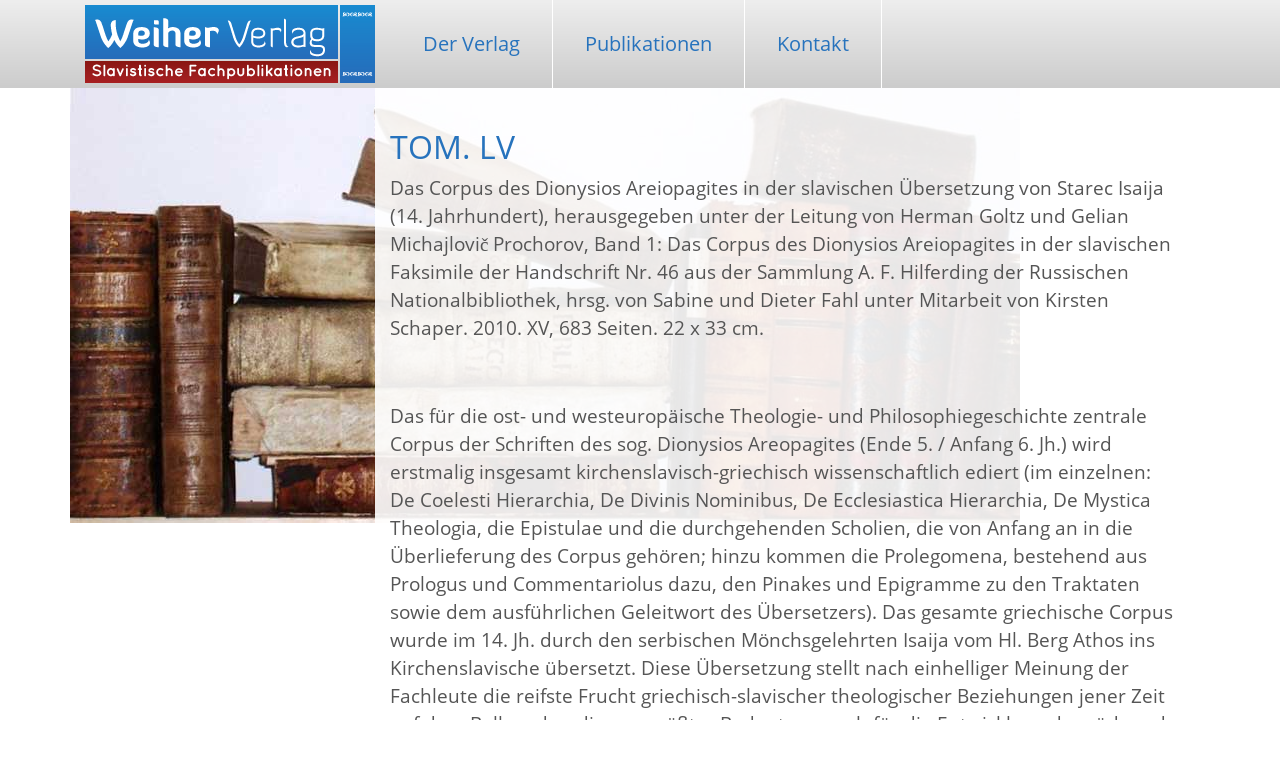

--- FILE ---
content_type: text/html
request_url: http://weiher-verlag.de/publikationen/tom-lv.html
body_size: 9811
content:
<!DOCTYPE html>
<html lang="de">
	<meta http-equiv="content-type" content="text/html;charset=utf-8" />
	<head>
		<meta charset="utf-8">
		<title>TOM. LV - Weiher-Verlag | DE</title>
		<base >
		<meta name="robots" content="index,follow">
		<meta name="description" content="Das Corpus des Dionysios Areiopagites in der slavischen Übersetzung von Starec Isaija &#40;14. Jahrhundert&#41;, herausgegeben unter der Leitung von Hermann Goltz und Gelian Michajlovič Prochorov, Band 1">
		<meta name="generator" content="Contao Open Source CMS">
		<meta name="viewport" content="width=device-width, initial-scale=1, shrink-to-fit=no">
		<link rel="stylesheet" href="../assets/css/styles.css">        <script src="../assets/js/jquery.min.js%2cisotope.min.js-8bf38a9b.js"></script><link rel="canonical" href="tom-lv.html">
		<!--[if lt IE 9]><script src="assets/html5shiv/js/html5shiv-printshiv.min.js?3.7.3"></script><![endif]-->
	</head>
	<body id="top" class="win other " itemscope itemtype="http://schema.org/WebPage">
		<div id="wrapper">
			<header id="header">
				<div class="inside">
					<div class="navbar navbar-expand-lg navbar-light">
						<a class="navbar-brand" href="../index.html">
							<img src="../files/data/logo.png"  width="290" height="78" alt="">
						</a>
						<button class="navbar-toggler hamburger" type="button" data-toggle="collapse" data-target="#navbarHeader" aria-controls="navbarHeader" aria-expanded="true" aria-label="Toggle navigation">
							<div class="hamburger-box">
								<div class="hamburger-inner"></div>
							</div>
						</button>
						<div class="collapse navbar-collapse" id="navbarHeader">
							<!-- indexer::stop -->
							<nav class="mod_navigation block" itemscope itemtype="http://schema.org/SiteNavigationElement">
								<a href="tom-lv.html#skipNavigation1" class="invisible">Navigation überspringen</a>
								<ul class="level_1">
									<li class="first"><a href="../der-verlag.html" title="Der Verlag" class="first" itemprop="url"><span itemprop="name">Der Verlag</span></a></li>
									<li class="trail"><a href="../publikationen.html" title="Publikationen" class="trail" itemprop="url"><span itemprop="name">Publikationen</span></a></li>
									<li class="last"><a href="../kontakt.html" title="Kontakt" class="last" itemprop="url"><span itemprop="name">Kontakt</span></a></li>
								</ul>
								<a id="skipNavigation1" class="invisible">&nbsp;</a>
							</nav>
							<!-- indexer::continue -->
						</div>
					</div>
				</div>
			</header>
			<div id="container">
				<main id="main">
					<div class="inside">
						<div class="mod_article first last block" id="article-7">
							<div class="mod_iso_productreader block">
								<div class="product">
									<form action="https://www.weiher-verlag.de/publikationen/tom-lv.html" id="fmd10_product_8" name="iso1627136835" method="post" enctype="application/x-www-form-urlencoded">
										<div class="formbody" itemscope itemtype="http://schema.org/Product">
											<input type="hidden" name="FORM_SUBMIT" value="fmd10_product_8">
											<input type="hidden" name="REQUEST_TOKEN" value="o3sf8MvsMLdGp9G-eRvZOsox-XK5HmrPgR_OlZExLwQ">
											<input type="hidden" name="AJAX_PRODUCT" value="8">
											<input type="hidden" name="AJAX_MODULE" value="10">
											<div class="product--info">
												<div class="product--details">
													<div class="product--title">
														<h2 itemprop="name">TOM. LV</h2>
													</div>
												</div>
												<div class="product--description" itemprop="description">
													<p>Das Corpus des Dionysios Areiopagites in der slavischen Übersetzung von Starec Isaija (14. Jahrhundert), herausgegeben unter der Leitung von Herman Goltz und Gelian Michajlovič Prochorov, Band 1: Das Corpus des Dionysios Areiopagites in der slavischen Faksimile der Handschrift Nr. 46 aus der Sammlung A. F. Hilferding der Russischen Nationalbibliothek, hrsg. von Sabine und Dieter Fahl unter Mitarbeit von Kirsten Schaper. 2010. XV, 683 Seiten. 22 x 33 cm.</p>
													<p>&nbsp;</p>
													<p>Das für die ost- und westeuropäische Theologie- und Philosophiegeschichte zentrale Corpus der Schriften des sog. Dionysios Areopagites (Ende 5. / Anfang 6. Jh.) wird erstmalig insgesamt kirchenslavisch-griechisch wissenschaftlich ediert (im einzelnen: De Coelesti Hierarchia, De Divinis Nominibus, De Ecclesiastica Hierarchia, De Mystica Theologia, die Epistulae und die durchgehenden Scholien, die von Anfang an in die Überlieferung des Corpus gehören; hinzu kommen die Prolegomena, bestehend aus Prologus und Commentariolus dazu, den Pinakes und Epigramme zu den Traktaten sowie dem ausführlichen Geleitwort des Übersetzers). Das gesamte griechische Corpus wurde im 14. Jh. durch den serbischen Mönchsgelehrten Isaija vom Hl. Berg Athos ins Kirchenslavische übersetzt. Diese Übersetzung stellt nach einhelliger Meinung der Fachleute die reifste Frucht griechisch-slavischer theologischer Beziehungen jener Zeit auf dem Balkan dar, die von größter Bedeutung auch für die Entwicklung der süd- und ostslavischen theologischen, philosophischen und sprachlichen Kulturen sowie für die politisch-soziale Theorie und Praxis in der Slavia Orthodoxa waren und sind.<br>Bei dem Werk selbst handelt es sich um das berühmte Corpus Areopagiticum, in welchem erstmals in der europäischen Geistesgeschichte der für die Kultur- und Sozialgeschichte wesentliche Begriff der Hierarchie auftaucht.<br>15 Jahre hat ein internationales Team von Philologen, Theologen und Kodikologen unter der Leitung von Herrmann Goltz (Theologische Fakultät der Martin-Luther-Universität Halle-Wittenberg) und Gelian Michajlovič Prochorov (Institut für Russische Literatur der Russischen Akademie der Wissenschaften zu St. Petersburg) an dem Projekt gearbeitet.<br>Band 1 (MLS TOM. LV) enthält den kirchenslavischen Text als Faksimile der Übersetzerhandschrift, die im Laufe der Projektarbeit als solche, d.h. als Original, sicher identifiziert wurde.<br>Band 2 (MLS TOM. LVI [LV, 2]) enthält die gedruckte Fassung dieses Textes.<br>In Band 3 (MLS TOM. LVII [LV, 3]) wurde parallel dazu auf der Grundlage der kritischen Edition der griechischen Traktattexte sowie eigener Handschriftenstudien die griechische Übersetzungsvorlage rekonstruiert.<br>In Band 4 (MLS TOM. LIX [LV, 4.1-3]) wird die sehr umfangreiche kirchenslavische Lexik der für die Theologie und Philosophie grundlegenden Texte, zu einem beträchtlichen Teil vom Übersetzer neu geprägt, erstmals vollständig in einem kirchenslavisch-griechischen Wort- und Formenverzeichnis und einem griechisch-kirchenslavischen Glossar erfasst. Der Band bietet außerdem einen Index a tergo der slavischen Lemmata, ein Bibelstellenverzeichnis und eine CD-Rom mit dem gesamten nach grammatischen Kategorien geordneten Wortmaterial.<br>Band 5 (MLS TOM. LXI [LV, 5]) schließlich umfasst Untersuchungen: Handschriftenbeschreibungen und kodikologische Studien, Arbeiten zur Übersetzungstechnik (u. a. zu eigenen Zusätzen des Übersetzers), zu Sprache und Überlieferung der Übersetzung und zu ihrer theologischen Wirkungsgeschichte sowie eine Neuedition der Vita des Übersetzers Isaija.<br>Mit der Edition Das Corpus des Dionysios Areiopagites in der slavischen Übersetzung von Starec Isaija (14. Jahrhundert) steht nunmehr ein Quellentext ersten Ranges in seiner kirchenslavischen Version für komparative theologische, philosophische und philologische Studien zur Verfügung.</p>
												</div>
												<div class="product--sku" itemprop="sku">(ISBN 978-3-921940-51-8)</div>
											</div>
											<div class="product--offer" itemscope itemtype="http://schema.org/Offer">
												<div class="price" itemprop="price">310,00&nbsp;<span class="currency">€</span></div>
												<div class="stuff">Leinen</div>
											</div>
											<div class="product--buttons">
												<div class="submit_container">
													<a href="&#109;&#97;&#105;&#108;&#116;&#111;&#58;&#112;&#x6F;&#115;&#116;&#64;&#x77;&#101;&#105;&#x68;&#101;&#114;&#x2D;&#x76;&#101;&#114;&#108;&#97;&#103;&#x2E;&#x64;&#x65;?subject=Bestellung TOM. LV">Per E-Mail bestellen</a>
												</div>
											</div>
										</div>
									</form>
								</div>
								<!-- indexer::stop -->
								<p class="back"><a href="javascript:history.go(-1)" title="Zurück">Zurück</a></p>
								<!-- indexer::continue -->
							</div>
						</div>
					</div>
				</main>
			</div>
			<footer id="footer">
				<div class="inside">
					<div class="footer-wrapper">
						<div class="copyright"><p>© 2011–2020 Weiher Verlag</p></div>
						<div class="nav">
							<!-- indexer::stop -->
							<nav class="mod_customnav block" itemscope itemtype="http://schema.org/SiteNavigationElement">
								<a href="tom-lv.html#skipNavigation4" class="invisible">Navigation überspringen</a>
								<ul class="level_1">
									<li class="first"><a href="../kontakt.html" title="Kontakt" class="first" itemprop="url"><span itemprop="name">Kontakt</span></a></li>
									<li><a href="../impressum.html" title="Impressum" itemprop="url"><span itemprop="name">Impressum</span></a></li>
									<li class="last"><a href="../datenschutz.html" title="Datenschutz" class="last" itemprop="url"><span itemprop="name">Datenschutz</span></a></li>
								</ul>
								<a id="skipNavigation4" class="invisible">&nbsp;</a>
							</nav>
							<!-- indexer::continue -->
						</div>
					</div>
				</div>
			</footer>
		</div>
		<script src="../files/js/bootstrap.js"></script>
		<script>
			IsotopeProducts.setLoadMessage('Lade Produktdaten ...');
			IsotopeProducts.attach(JSON.parse('[{"formId":"fmd10_product_8","attributes":[]}]'));
		</script>
	</body>
</html>

--- FILE ---
content_type: text/css
request_url: http://weiher-verlag.de/assets/css/styles.css
body_size: 203410
content:
@media screen {
	#iso_ajaxBox {
		width:20%;
		padding:9px 50px 9px 24px;
		position:fixed;
		top:10%;
		left:40%;
		background:#fff url(../../system/modules/isotope/assets/images/loading.gif) no-repeat right center;border:2px solid #000;font-family:"Trebuchet MS",Verdana,sans-serif;font-size:15px;line-height:18px;text-align:left;color:#000;z-index:9999
	}
	#iso_ajaxBox.btnClose {
		background-image:none;
		cursor:pointer
	}
	#iso_ajaxBox p {
		margin:1em 0;
		padding:0
	}
	#iso_ajaxBox .iso_error {
		padding-left:34px;
		background:url(../../system/modules/isotope/assets/images/cross-24.png) left center no-repeat
	}
	#iso_ajaxBox .iso_confirm {
		padding-left:34px;
		background:url(../../system/modules/isotope/assets/images/tick-24.png) left center no-repeat
	}
	#iso_ajaxBox .iso_info {
		padding-left:34px;
		background:url(../../system/modules/isotope/assets/images/information-24.png) left center no-repeat
	}
	#iso_ajaxOverlay {
		width:100%;
		height:100%;
		position:fixed;
		top:0;
		left:0;
		background-color:#000;
		z-index:9998;
		-moz-opacity:.5;
		opacity:.5;
		filter:Alpha(opacity=50)
	}
}
/*!
* Hamburgers
* @description Tasty CSS-animated hamburgers
* @author Jonathan Suh @jonsuh
* @site https://jonsuh.com/hamburgers
* @link https://github.com/jonsuh/hamburgers
*/.hamburger {
padding:15px 15px;
display:inline-block;
cursor:pointer;
transition-property:opacity,filter;
transition-duration:.15s;
transition-timing-function:linear;
font:inherit;
color:inherit;
text-transform:none;
background-color:transparent;
border:0;
margin:0;
overflow:visible
}
.hamburger:hover {
	opacity:.7
}
.hamburger-box {
	width:40px;
	height:24px;
	display:inline-block;
	position:relative
}
.hamburger-inner {
	display:block;
	top:50%;
	margin-top:-2px
}
.hamburger-inner,
.hamburger-inner::before,
.hamburger-inner::after {
	width:40px;
	height:4px;
	background-color:#000;
	border-radius:4px;
	position:absolute;
	transition-property:transform;
	transition-duration:.15s;
	transition-timing-function:ease
}
.hamburger-inner::before,
.hamburger-inner::after {
	content:"";
	display:block
}
.hamburger-inner::before {
	top:-10px
}
.hamburger-inner::after {
	bottom:-10px
}
.hamburger--3dx .hamburger-box {
	perspective:80px
}
.hamburger--3dx .hamburger-inner {
	transition:transform .15s cubic-bezier(0.645,0.045,0.355,1),background-color 0 .1s cubic-bezier(0.645,0.045,0.355,1)
}
.hamburger--3dx .hamburger-inner::before,
.hamburger--3dx .hamburger-inner::after {
	transition:transform 0 .1s cubic-bezier(0.645,0.045,0.355,1)
}
.hamburger--3dx
.is-active .hamburger-inner {
	background-color:transparent;
	transform:rotateY(180deg)
}
.hamburger--3dx
.is-active .hamburger-inner::before {
	transform:translate3d(0,10px,0) rotate(45deg)
}
.hamburger--3dx
.is-active .hamburger-inner::after {
	transform:translate3d(0,-10px,0) rotate(-45deg)
}
.hamburger--3dx-r .hamburger-box {
	perspective:80px
}
.hamburger--3dx-r .hamburger-inner {
	transition:transform .15s cubic-bezier(0.645,0.045,0.355,1),background-color 0 .1s cubic-bezier(0.645,0.045,0.355,1)
}
.hamburger--3dx-r .hamburger-inner::before,
.hamburger--3dx-r .hamburger-inner::after {
	transition:transform 0 .1s cubic-bezier(0.645,0.045,0.355,1)
}
.hamburger--3dx-r
.is-active .hamburger-inner {
	background-color:transparent;
	transform:rotateY(-180deg)
}
.hamburger--3dx-r
.is-active .hamburger-inner::before {
	transform:translate3d(0,10px,0) rotate(45deg)
}
.hamburger--3dx-r
.is-active .hamburger-inner::after {
	transform:translate3d(0,-10px,0) rotate(-45deg)
}
.hamburger--3dy .hamburger-box {
	perspective:80px
}
.hamburger--3dy .hamburger-inner {
	transition:transform .15s cubic-bezier(0.645,0.045,0.355,1),background-color 0 .1s cubic-bezier(0.645,0.045,0.355,1)
}
.hamburger--3dy .hamburger-inner::before,
.hamburger--3dy .hamburger-inner::after {
	transition:transform 0 .1s cubic-bezier(0.645,0.045,0.355,1)
}
.hamburger--3dy
.is-active .hamburger-inner {
	background-color:transparent;
	transform:rotateX(-180deg)
}
.hamburger--3dy
.is-active .hamburger-inner::before {
	transform:translate3d(0,10px,0) rotate(45deg)
}
.hamburger--3dy
.is-active .hamburger-inner::after {
	transform:translate3d(0,-10px,0) rotate(-45deg)
}
.hamburger--3dy-r .hamburger-box {
	perspective:80px
}
.hamburger--3dy-r .hamburger-inner {
	transition:transform .15s cubic-bezier(0.645,0.045,0.355,1),background-color 0 .1s cubic-bezier(0.645,0.045,0.355,1)
}
.hamburger--3dy-r .hamburger-inner::before,
.hamburger--3dy-r .hamburger-inner::after {
	transition:transform 0 .1s cubic-bezier(0.645,0.045,0.355,1)
}
.hamburger--3dy-r
.is-active .hamburger-inner {
	background-color:transparent;
	transform:rotateX(180deg)
}
.hamburger--3dy-r
.is-active .hamburger-inner::before {
	transform:translate3d(0,10px,0) rotate(45deg)
}
.hamburger--3dy-r
.is-active .hamburger-inner::after {
	transform:translate3d(0,-10px,0) rotate(-45deg)
}
.hamburger--3dxy .hamburger-box {
	perspective:80px
}
.hamburger--3dxy .hamburger-inner {
	transition:transform .15s cubic-bezier(0.645,0.045,0.355,1),background-color 0 .1s cubic-bezier(0.645,0.045,0.355,1)
}
.hamburger--3dxy .hamburger-inner::before,
.hamburger--3dxy .hamburger-inner::after {
	transition:transform 0 .1s cubic-bezier(0.645,0.045,0.355,1)
}
.hamburger--3dxy
.is-active .hamburger-inner {
	background-color:transparent;
	transform:rotateX(180deg) rotateY(180deg)
}
.hamburger--3dxy
.is-active .hamburger-inner::before {
	transform:translate3d(0,10px,0) rotate(45deg)
}
.hamburger--3dxy
.is-active .hamburger-inner::after {
	transform:translate3d(0,-10px,0) rotate(-45deg)
}
.hamburger--3dxy-r .hamburger-box {
	perspective:80px
}
.hamburger--3dxy-r .hamburger-inner {
	transition:transform .15s cubic-bezier(0.645,0.045,0.355,1),background-color 0 .1s cubic-bezier(0.645,0.045,0.355,1)
}
.hamburger--3dxy-r .hamburger-inner::before,
.hamburger--3dxy-r .hamburger-inner::after {
	transition:transform 0 .1s cubic-bezier(0.645,0.045,0.355,1)
}
.hamburger--3dxy-r
.is-active .hamburger-inner {
	background-color:transparent;
	transform:rotateX(180deg) rotateY(180deg) rotateZ(-180deg)
}
.hamburger--3dxy-r
.is-active .hamburger-inner::before {
	transform:translate3d(0,10px,0) rotate(45deg)
}
.hamburger--3dxy-r
.is-active .hamburger-inner::after {
	transform:translate3d(0,-10px,0) rotate(-45deg)
}
.hamburger--arrow
.is-active .hamburger-inner::before {
	transform:translate3d(-8px,0,0) rotate(-45deg) scale(0.7,1)
}
.hamburger--arrow
.is-active .hamburger-inner::after {
	transform:translate3d(-8px,0,0) rotate(45deg) scale(0.7,1)
}
.hamburger--arrow-r
.is-active .hamburger-inner::before {
	transform:translate3d(8px,0,0) rotate(45deg) scale(0.7,1)
}
.hamburger--arrow-r
.is-active .hamburger-inner::after {
	transform:translate3d(8px,0,0) rotate(-45deg) scale(0.7,1)
}
.hamburger--arrowalt .hamburger-inner::before {
	transition:top .1s .1s ease,transform .1s cubic-bezier(0.165,0.84,0.44,1)
}
.hamburger--arrowalt .hamburger-inner::after {
	transition:bottom .1s .1s ease,transform .1s cubic-bezier(0.165,0.84,0.44,1)
}
.hamburger--arrowalt
.is-active .hamburger-inner::before {
	top:0;
	transform:translate3d(-8px,-10px,0) rotate(-45deg) scale(0.7,1);transition:top .1s ease,transform .1s .1s cubic-bezier(0.895,0.03,0.685,0.22)
}
.hamburger--arrowalt
.is-active .hamburger-inner::after {
	bottom:0;
	transform:translate3d(-8px,10px,0) rotate(45deg) scale(0.7,1);transition:bottom .1s ease,transform .1s .1s cubic-bezier(0.895,0.03,0.685,0.22)
}
.hamburger--arrowalt-r .hamburger-inner::before {
	transition:top .1s .1s ease,transform .1s cubic-bezier(0.165,0.84,0.44,1)
}
.hamburger--arrowalt-r .hamburger-inner::after {
	transition:bottom .1s .1s ease,transform .1s cubic-bezier(0.165,0.84,0.44,1)
}
.hamburger--arrowalt-r
.is-active .hamburger-inner::before {
	top:0;
	transform:translate3d(8px,-10px,0) rotate(45deg) scale(0.7,1);transition:top .1s ease,transform .1s .1s cubic-bezier(0.895,0.03,0.685,0.22)
}
.hamburger--arrowalt-r
.is-active .hamburger-inner::after {
	bottom:0;
	transform:translate3d(8px,10px,0) rotate(-45deg) scale(0.7,1);transition:bottom .1s ease,transform .1s .1s cubic-bezier(0.895,0.03,0.685,0.22)
}
.hamburger--arrowturn
.is-active .hamburger-inner {
	transform:rotate(-180deg)
}
.hamburger--arrowturn
.is-active .hamburger-inner::before {
	transform:translate3d(8px,0,0) rotate(45deg) scale(0.7,1)
}
.hamburger--arrowturn
.is-active .hamburger-inner::after {
	transform:translate3d(8px,0,0) rotate(-45deg) scale(0.7,1)
}
.hamburger--arrowturn-r
.is-active .hamburger-inner {
	transform:rotate(-180deg)
}
.hamburger--arrowturn-r
.is-active .hamburger-inner::before {
	transform:translate3d(-8px,0,0) rotate(-45deg) scale(0.7,1)
}
.hamburger--arrowturn-r
.is-active .hamburger-inner::after {
	transform:translate3d(-8px,0,0) rotate(45deg) scale(0.7,1)
}
.hamburger--boring .hamburger-inner,
.hamburger--boring .hamburger-inner::before,
.hamburger--boring .hamburger-inner::after {
	transition-property:none
}
.hamburger--boring
.is-active .hamburger-inner {
	transform:rotate(45deg)
}
.hamburger--boring
.is-active .hamburger-inner::before {
	top:0;
	opacity:0
}
.hamburger--boring
.is-active .hamburger-inner::after {
	bottom:0;
	transform:rotate(-90deg)
}
.hamburger--collapse .hamburger-inner {
	top:auto;
	bottom:0;
	transition-duration:.13s;
	transition-delay:.13s;
	transition-timing-function:cubic-bezier(0.55,0.055,0.675,0.19)
}
.hamburger--collapse .hamburger-inner::after {
	top:-20px;
	transition:top .2s .2s cubic-bezier(0.33333,0.66667,0.66667,1),opacity .1s linear
}
.hamburger--collapse .hamburger-inner::before {
	transition:top .12s .2s cubic-bezier(0.33333,0.66667,0.66667,1),transform .13s cubic-bezier(0.55,0.055,0.675,0.19)
}
.hamburger--collapse
.is-active .hamburger-inner {
	transform:translate3d(0,-10px,0) rotate(-45deg);transition-delay:.22s;transition-timing-function:cubic-bezier(0.215,0.61,0.355,1)
}
.hamburger--collapse
.is-active .hamburger-inner::after {
	top:0;
	opacity:0;
	transition:top .2s cubic-bezier(0.33333,0,0.66667,0.33333),opacity .1s .22s linear
}
.hamburger--collapse
.is-active .hamburger-inner::before {
	top:0;
	transform:rotate(-90deg);transition:top .1s .16s cubic-bezier(0.33333,0,0.66667,0.33333),transform .13s .25s cubic-bezier(0.215,0.61,0.355,1)
}
.hamburger--collapse-r .hamburger-inner {
	top:auto;
	bottom:0;
	transition-duration:.13s;
	transition-delay:.13s;
	transition-timing-function:cubic-bezier(0.55,0.055,0.675,0.19)
}
.hamburger--collapse-r .hamburger-inner::after {
	top:-20px;
	transition:top .2s .2s cubic-bezier(0.33333,0.66667,0.66667,1),opacity .1s linear
}
.hamburger--collapse-r .hamburger-inner::before {
	transition:top .12s .2s cubic-bezier(0.33333,0.66667,0.66667,1),transform .13s cubic-bezier(0.55,0.055,0.675,0.19)
}
.hamburger--collapse-r
.is-active .hamburger-inner {
	transform:translate3d(0,-10px,0) rotate(45deg);transition-delay:.22s;transition-timing-function:cubic-bezier(0.215,0.61,0.355,1)
}
.hamburger--collapse-r
.is-active .hamburger-inner::after {
	top:0;
	opacity:0;
	transition:top .2s cubic-bezier(0.33333,0,0.66667,0.33333),opacity .1s .22s linear
}
.hamburger--collapse-r
.is-active .hamburger-inner::before {
	top:0;
	transform:rotate(90deg);transition:top .1s .16s cubic-bezier(0.33333,0,0.66667,0.33333),transform .13s .25s cubic-bezier(0.215,0.61,0.355,1)
}
.hamburger--elastic .hamburger-inner {
	top:2px;
	transition-duration:.275s;
	transition-timing-function:cubic-bezier(0.68,-0.55,0.265,1.55)
}
.hamburger--elastic .hamburger-inner::before {
	top:10px;
	transition:opacity .125s .275s ease
}
.hamburger--elastic .hamburger-inner::after {
	top:20px;
	transition:transform .275s cubic-bezier(0.68,-0.55,0.265,1.55)
}
.hamburger--elastic
.is-active .hamburger-inner {
	transform:translate3d(0,10px,0) rotate(135deg);transition-delay:.075s
}
.hamburger--elastic
.is-active .hamburger-inner::before {
	transition-delay:0;
	opacity:0
}
.hamburger--elastic
.is-active .hamburger-inner::after {
	transform:translate3d(0,-20px,0) rotate(-270deg);transition-delay:.075s
}
.hamburger--elastic-r .hamburger-inner {
	top:2px;
	transition-duration:.275s;
	transition-timing-function:cubic-bezier(0.68,-0.55,0.265,1.55)
}
.hamburger--elastic-r .hamburger-inner::before {
	top:10px;
	transition:opacity .125s .275s ease
}
.hamburger--elastic-r .hamburger-inner::after {
	top:20px;
	transition:transform .275s cubic-bezier(0.68,-0.55,0.265,1.55)
}
.hamburger--elastic-r
.is-active .hamburger-inner {
	transform:translate3d(0,10px,0) rotate(-135deg);transition-delay:.075s
}
.hamburger--elastic-r
.is-active .hamburger-inner::before {
	transition-delay:0;
	opacity:0
}
.hamburger--elastic-r
.is-active .hamburger-inner::after {
	transform:translate3d(0,-20px,0) rotate(270deg);transition-delay:.075s
}
.hamburger--emphatic {
	overflow:hidden
}
.hamburger--emphatic .hamburger-inner {
	transition:background-color .125s .175s ease-in
}
.hamburger--emphatic .hamburger-inner::before {
	left:0;
	transition:transform .125s cubic-bezier(0.6,0.04,0.98,0.335),top .05s .125s linear,left .125s .175s ease-in
}
.hamburger--emphatic .hamburger-inner::after {
	top:10px;
	right:0;
	transition:transform .125s cubic-bezier(0.6,0.04,0.98,0.335),top .05s .125s linear,right .125s .175s ease-in
}
.hamburger--emphatic
.is-active .hamburger-inner {
	transition-delay:0;
	transition-timing-function:ease-out;
	background-color:transparent
}
.hamburger--emphatic
.is-active .hamburger-inner::before {
	left:-80px;
	top:-80px;
	transform:translate3d(80px,80px,0) rotate(45deg);transition:left .125s ease-out,top .05s .125s linear,transform .125s .175s cubic-bezier(0.075,0.82,0.165,1)
}
.hamburger--emphatic
.is-active .hamburger-inner::after {
	right:-80px;
	top:-80px;
	transform:translate3d(-80px,80px,0) rotate(-45deg);transition:right .125s ease-out,top .05s .125s linear,transform .125s .175s cubic-bezier(0.075,0.82,0.165,1)
}
.hamburger--emphatic-r {
	overflow:hidden
}
.hamburger--emphatic-r .hamburger-inner {
	transition:background-color .125s .175s ease-in
}
.hamburger--emphatic-r .hamburger-inner::before {
	left:0;
	transition:transform .125s cubic-bezier(0.6,0.04,0.98,0.335),top .05s .125s linear,left .125s .175s ease-in
}
.hamburger--emphatic-r .hamburger-inner::after {
	top:10px;
	right:0;
	transition:transform .125s cubic-bezier(0.6,0.04,0.98,0.335),top .05s .125s linear,right .125s .175s ease-in
}
.hamburger--emphatic-r
.is-active .hamburger-inner {
	transition-delay:0;
	transition-timing-function:ease-out;
	background-color:transparent
}
.hamburger--emphatic-r
.is-active .hamburger-inner::before {
	left:-80px;
	top:80px;
	transform:translate3d(80px,-80px,0) rotate(-45deg);transition:left .125s ease-out,top .05s .125s linear,transform .125s .175s cubic-bezier(0.075,0.82,0.165,1)
}
.hamburger--emphatic-r
.is-active .hamburger-inner::after {
	right:-80px;
	top:80px;
	transform:translate3d(-80px,-80px,0) rotate(45deg);transition:right .125s ease-out,top .05s .125s linear,transform .125s .175s cubic-bezier(0.075,0.82,0.165,1)
}
.hamburger--minus .hamburger-inner::before,
.hamburger--minus .hamburger-inner::after {
	transition:bottom .08s 0 ease-out,top .08s 0 ease-out,opacity 0 linear
}
.hamburger--minus
.is-active .hamburger-inner::before,
.hamburger--minus
.is-active .hamburger-inner::after {
	opacity:0;
	transition:bottom .08s ease-out,top .08s ease-out,opacity 0 .08s linear
}
.hamburger--minus
.is-active .hamburger-inner::before {
	top:0
}
.hamburger--minus
.is-active .hamburger-inner::after {
	bottom:0
}
.hamburger--slider .hamburger-inner {
	top:2px
}
.hamburger--slider .hamburger-inner::before {
	top:10px;
	transition-property:transform,opacity;
	transition-timing-function:ease;
	transition-duration:.15s
}
.hamburger--slider .hamburger-inner::after {
	top:20px
}
.hamburger--slider
.is-active .hamburger-inner {
	transform:translate3d(0,10px,0) rotate(45deg)
}
.hamburger--slider
.is-active .hamburger-inner::before {
	transform:rotate(-45deg) translate3d(-5.71429px,-6px,0);opacity:0
}
.hamburger--slider
.is-active .hamburger-inner::after {
	transform:translate3d(0,-20px,0) rotate(-90deg)
}
.hamburger--slider-r .hamburger-inner {
	top:2px
}
.hamburger--slider-r .hamburger-inner::before {
	top:10px;
	transition-property:transform,opacity;
	transition-timing-function:ease;
	transition-duration:.15s
}
.hamburger--slider-r .hamburger-inner::after {
	top:20px
}
.hamburger--slider-r
.is-active .hamburger-inner {
	transform:translate3d(0,10px,0) rotate(-45deg)
}
.hamburger--slider-r
.is-active .hamburger-inner::before {
	transform:rotate(45deg) translate3d(5.71429px,-6px,0);opacity:0
}
.hamburger--slider-r
.is-active .hamburger-inner::after {
	transform:translate3d(0,-20px,0) rotate(90deg)
}
.hamburger--spin .hamburger-inner {
	transition-duration:.22s;
	transition-timing-function:cubic-bezier(0.55,0.055,0.675,0.19)
}
.hamburger--spin .hamburger-inner::before {
	transition:top .1s .25s ease-in,opacity .1s ease-in
}
.hamburger--spin .hamburger-inner::after {
	transition:bottom .1s .25s ease-in,transform .22s cubic-bezier(0.55,0.055,0.675,0.19)
}
.hamburger--spin
.is-active .hamburger-inner {
	transform:rotate(225deg);transition-delay:.12s;transition-timing-function:cubic-bezier(0.215,0.61,0.355,1)
}
.hamburger--spin
.is-active .hamburger-inner::before {
	top:0;
	opacity:0;
	transition:top .1s ease-out,opacity .1s .12s ease-out
}
.hamburger--spin
.is-active .hamburger-inner::after {
	bottom:0;
	transform:rotate(-90deg);transition:bottom .1s ease-out,transform .22s .12s cubic-bezier(0.215,0.61,0.355,1)
}
.hamburger--spin-r .hamburger-inner {
	transition-duration:.22s;
	transition-timing-function:cubic-bezier(0.55,0.055,0.675,0.19)
}
.hamburger--spin-r .hamburger-inner::before {
	transition:top .1s .25s ease-in,opacity .1s ease-in
}
.hamburger--spin-r .hamburger-inner::after {
	transition:bottom .1s .25s ease-in,transform .22s cubic-bezier(0.55,0.055,0.675,0.19)
}
.hamburger--spin-r
.is-active .hamburger-inner {
	transform:rotate(-225deg);transition-delay:.12s;transition-timing-function:cubic-bezier(0.215,0.61,0.355,1)
}
.hamburger--spin-r
.is-active .hamburger-inner::before {
	top:0;
	opacity:0;
	transition:top .1s ease-out,opacity .1s .12s ease-out
}
.hamburger--spin-r
.is-active .hamburger-inner::after {
	bottom:0;
	transform:rotate(90deg);transition:bottom .1s ease-out,transform .22s .12s cubic-bezier(0.215,0.61,0.355,1)
}
.hamburger--spring .hamburger-inner {
	top:2px;
	transition:background-color 0 .13s linear
}
.hamburger--spring .hamburger-inner::before {
	top:10px;
	transition:top .1s .2s cubic-bezier(0.33333,0.66667,0.66667,1),transform .13s cubic-bezier(0.55,0.055,0.675,0.19)
}
.hamburger--spring .hamburger-inner::after {
	top:20px;
	transition:top .2s .2s cubic-bezier(0.33333,0.66667,0.66667,1),transform .13s cubic-bezier(0.55,0.055,0.675,0.19)
}
.hamburger--spring
.is-active .hamburger-inner {
	transition-delay:.22s;
	background-color:transparent
}
.hamburger--spring
.is-active .hamburger-inner::before {
	top:0;
	transition:top .1s .15s cubic-bezier(0.33333,0,0.66667,0.33333),transform .13s .22s cubic-bezier(0.215,0.61,0.355,1);transform:translate3d(0,10px,0) rotate(45deg)
}
.hamburger--spring
.is-active .hamburger-inner::after {
	top:0;
	transition:top .2s cubic-bezier(0.33333,0,0.66667,0.33333),transform .13s .22s cubic-bezier(0.215,0.61,0.355,1);transform:translate3d(0,10px,0) rotate(-45deg)
}
.hamburger--spring-r .hamburger-inner {
	top:auto;
	bottom:0;
	transition-duration:.13s;
	transition-delay:0;
	transition-timing-function:cubic-bezier(0.55,0.055,0.675,0.19)
}
.hamburger--spring-r .hamburger-inner::after {
	top:-20px;
	transition:top .2s .2s cubic-bezier(0.33333,0.66667,0.66667,1),opacity 0 linear
}
.hamburger--spring-r .hamburger-inner::before {
	transition:top .1s .2s cubic-bezier(0.33333,0.66667,0.66667,1),transform .13s cubic-bezier(0.55,0.055,0.675,0.19)
}
.hamburger--spring-r
.is-active .hamburger-inner {
	transform:translate3d(0,-10px,0) rotate(-45deg);transition-delay:.22s;transition-timing-function:cubic-bezier(0.215,0.61,0.355,1)
}
.hamburger--spring-r
.is-active .hamburger-inner::after {
	top:0;
	opacity:0;
	transition:top .2s cubic-bezier(0.33333,0,0.66667,0.33333),opacity 0 .22s linear
}
.hamburger--spring-r
.is-active .hamburger-inner::before {
	top:0;
	transform:rotate(90deg);transition:top .1s .15s cubic-bezier(0.33333,0,0.66667,0.33333),transform .13s .22s cubic-bezier(0.215,0.61,0.355,1)
}
.hamburger--stand .hamburger-inner {
	transition:transform .075s .15s cubic-bezier(0.55,0.055,0.675,0.19),background-color 0 .075s linear
}
.hamburger--stand .hamburger-inner::before {
	transition:top .075s .075s ease-in,transform .075s 0 cubic-bezier(0.55,0.055,0.675,0.19)
}
.hamburger--stand .hamburger-inner::after {
	transition:bottom .075s .075s ease-in,transform .075s 0 cubic-bezier(0.55,0.055,0.675,0.19)
}
.hamburger--stand
.is-active .hamburger-inner {
	transform:rotate(90deg);background-color:transparent;transition:transform .075s 0 cubic-bezier(0.215,0.61,0.355,1),background-color 0 .15s linear
}
.hamburger--stand
.is-active .hamburger-inner::before {
	top:0;
	transform:rotate(-45deg);transition:top .075s .1s ease-out,transform .075s .15s cubic-bezier(0.215,0.61,0.355,1)
}
.hamburger--stand
.is-active .hamburger-inner::after {
	bottom:0;
	transform:rotate(45deg);transition:bottom .075s .1s ease-out,transform .075s .15s cubic-bezier(0.215,0.61,0.355,1)
}
.hamburger--stand-r .hamburger-inner {
	transition:transform .075s .15s cubic-bezier(0.55,0.055,0.675,0.19),background-color 0 .075s linear
}
.hamburger--stand-r .hamburger-inner::before {
	transition:top .075s .075s ease-in,transform .075s 0 cubic-bezier(0.55,0.055,0.675,0.19)
}
.hamburger--stand-r .hamburger-inner::after {
	transition:bottom .075s .075s ease-in,transform .075s 0 cubic-bezier(0.55,0.055,0.675,0.19)
}
.hamburger--stand-r
.is-active .hamburger-inner {
	transform:rotate(-90deg);background-color:transparent;transition:transform .075s 0 cubic-bezier(0.215,0.61,0.355,1),background-color 0 .15s linear
}
.hamburger--stand-r
.is-active .hamburger-inner::before {
	top:0;
	transform:rotate(-45deg);transition:top .075s .1s ease-out,transform .075s .15s cubic-bezier(0.215,0.61,0.355,1)
}
.hamburger--stand-r
.is-active .hamburger-inner::after {
	bottom:0;
	transform:rotate(45deg);transition:bottom .075s .1s ease-out,transform .075s .15s cubic-bezier(0.215,0.61,0.355,1)
}
.hamburger--squeeze .hamburger-inner {
	transition-duration:.075s;
	transition-timing-function:cubic-bezier(0.55,0.055,0.675,0.19)
}
.hamburger--squeeze .hamburger-inner::before {
	transition:top .075s .12s ease,opacity .075s ease
}
.hamburger--squeeze .hamburger-inner::after {
	transition:bottom .075s .12s ease,transform .075s cubic-bezier(0.55,0.055,0.675,0.19)
}
.hamburger--squeeze
.is-active .hamburger-inner {
	transform:rotate(45deg);transition-delay:.12s;transition-timing-function:cubic-bezier(0.215,0.61,0.355,1)
}
.hamburger--squeeze
.is-active .hamburger-inner::before {
	top:0;
	opacity:0;
	transition:top .075s ease,opacity .075s .12s ease
}
.hamburger--squeeze
.is-active .hamburger-inner::after {
	bottom:0;
	transform:rotate(-90deg);transition:bottom .075s ease,transform .075s .12s cubic-bezier(0.215,0.61,0.355,1)
}
.hamburger--vortex .hamburger-inner {
	transition-duration:.2s;
	transition-timing-function:cubic-bezier(0.19,1,0.22,1)
}
.hamburger--vortex .hamburger-inner::before,
.hamburger--vortex .hamburger-inner::after {
	transition-duration:0;
	transition-delay:.1s;
	transition-timing-function:linear
}
.hamburger--vortex .hamburger-inner::before {
	transition-property:top,opacity
}
.hamburger--vortex .hamburger-inner::after {
	transition-property:bottom,transform
}
.hamburger--vortex
.is-active .hamburger-inner {
	transform:rotate(765deg);transition-timing-function:cubic-bezier(0.19,1,0.22,1)
}
.hamburger--vortex
.is-active .hamburger-inner::before,
.hamburger--vortex
.is-active .hamburger-inner::after {
	transition-delay:0
}
.hamburger--vortex
.is-active .hamburger-inner::before {
	top:0;
	opacity:0
}
.hamburger--vortex
.is-active .hamburger-inner::after {
	bottom:0;
	transform:rotate(90deg)
}
.hamburger--vortex-r .hamburger-inner {
	transition-duration:.2s;
	transition-timing-function:cubic-bezier(0.19,1,0.22,1)
}
.hamburger--vortex-r .hamburger-inner::before,
.hamburger--vortex-r .hamburger-inner::after {
	transition-duration:0;
	transition-delay:.1s;
	transition-timing-function:linear
}
.hamburger--vortex-r .hamburger-inner::before {
	transition-property:top,opacity
}
.hamburger--vortex-r .hamburger-inner::after {
	transition-property:bottom,transform
}
.hamburger--vortex-r
.is-active .hamburger-inner {
	transform:rotate(-765deg);transition-timing-function:cubic-bezier(0.19,1,0.22,1)
}
.hamburger--vortex-r
.is-active .hamburger-inner::before,
.hamburger--vortex-r
.is-active .hamburger-inner::after {
	transition-delay:0
}
.hamburger--vortex-r
.is-active .hamburger-inner::before {
	top:0;
	opacity:0
}
.hamburger--vortex-r
.is-active .hamburger-inner::after {
	bottom:0;
	transform:rotate(-90deg)
}
/*!
* Bootstrap v4.1.3 (https://getbootstrap.com/)
* Copyright 2011-2018 The Bootstrap Authors
* Copyright 2011-2018 Twitter, Inc.
* Licensed under MIT (https://github.com/twbs/bootstrap/blob/master/LICENSE)
*/:root {
--blue:#007bff;
--indigo:#6610f2;
--purple:#6f42c1;
--pink:#e83e8c;
--red:#dc3545;
--orange:#fd7e14;
--yellow:#ffc107;
--green:#28a745;
--teal:#20c997;
--cyan:#17a2b8;
--white:#fff;
--gray:#6c757d;
--gray-dark:#343a40;
--primary:#007bff;
--secondary:#6c757d;
--success:#28a745;
--info:#17a2b8;
--warning:#ffc107;
--danger:#dc3545;
--light:#f8f9fa;
--dark:#343a40;
--breakpoint-xs:0;
--breakpoint-sm:576px;
--breakpoint-md:768px;
--breakpoint-lg:992px;
--breakpoint-xl:1200px;
--font-family-sans-serif:-apple-system,BlinkMacSystemFont,"Segoe UI",Roboto,"Helvetica Neue",Arial,sans-serif,"Apple Color Emoji","Segoe UI Emoji","Segoe UI Symbol","Noto Color Emoji";
--font-family-monospace:SFMono-Regular,Menlo,Monaco,Consolas,"Liberation Mono","Courier New",monospace
}
*,*::before,*::after {
	box-sizing:border-box
}
html {
	font-family:sans-serif;
	line-height:1.15;
	-webkit-text-size-adjust:100%;
	-ms-text-size-adjust:100%;
	-ms-overflow-style:scrollbar;
	-webkit-tap-highlight-color:rgba(0,0,0,0)
}
@-ms-viewport {
	width:device-width
}
article,aside,figcaption,figure,footer,header,hgroup,main,nav,section {
	display:block
}
body {
	margin:0;
	font-family:-apple-system,BlinkMacSystemFont,"Segoe UI",Roboto,"Helvetica Neue",Arial,sans-serif,"Apple Color Emoji","Segoe UI Emoji","Segoe UI Symbol","Noto Color Emoji";
	font-size:1rem;
	font-weight:400;
	line-height:1.5;
	color:#212529;
	text-align:left;
	background-color:#fff
}
[tabindex="-1"]:focus {
	outline:0 !important
}
hr {
	box-sizing:content-box;
	height:0;
	overflow:visible
}
h1,h2,h3,h4,h5,h6 {
	margin-top:0;
	margin-bottom:.5rem
}
p {
	margin-top:0;
	margin-bottom:1rem
}
abbr[title],abbr[data-original-title] {
	text-decoration:underline;
	text-decoration:underline dotted;
	cursor:help;
	border-bottom:0
}
address {
	margin-bottom:1rem;
	font-style:normal;
	line-height:inherit
}
ol,ul,dl {
	margin-top:0;
	margin-bottom:1rem
}
ol ol,ul ul,ol ul,ul ol {
	margin-bottom:0
}
dt {
	font-weight:700
}
dd {
	margin-bottom:.5rem;
	margin-left:0
}
blockquote {
	margin:0 0 1rem
}
dfn {
	font-style:italic
}
b,strong {
	font-weight:bolder
}
small {
	font-size:80%
}
sub,sup {
	position:relative;
	font-size:75%;
	line-height:0;
	vertical-align:baseline
}
sub {
	bottom:-.25em
}
sup {
	top:-.5em
}
a {
	color:#007bff;
	text-decoration:none;
	background-color:transparent;
	-webkit-text-decoration-skip:objects
}
a:hover {
	color:#0056b3;
	text-decoration:underline
}
a:not([href]):not([tabindex]) {
	color:inherit;
	text-decoration:none
}
a:not([href]):not([tabindex]):hover,a:not([href]):not([tabindex]):focus {
	color:inherit;
	text-decoration:none
}
a:not([href]):not([tabindex]):focus {
	outline:0
}
pre,code,kbd,samp {
	font-family:SFMono-Regular,Menlo,Monaco,Consolas,"Liberation Mono","Courier New",monospace;
	font-size:1em
}
pre {
	margin-top:0;
	margin-bottom:1rem;
	overflow:auto;
	-ms-overflow-style:scrollbar
}
figure {
	margin:0 0 1rem
}
img {
	vertical-align:middle;
	border-style:none
}
svg {
	overflow:hidden;
	vertical-align:middle
}
table {
	border-collapse:collapse
}
caption {
	padding-top:.75rem;
	padding-bottom:.75rem;
	color:#6c757d;
	text-align:left;
	caption-side:bottom
}
th {
	text-align:inherit
}
label {
	display:inline-block;
	margin-bottom:.5rem
}
button {
	border-radius:0
}
button:focus {
	outline:1px dotted;
	outline:5px auto -webkit-focus-ring-color
}
input,button,select,optgroup,textarea {
	margin:0;
	font-family:inherit;
	font-size:inherit;
	line-height:inherit
}
button,input {
	overflow:visible
}
button,select {
	text-transform:none
}
button,html [type="button"],[type="reset"],[type="submit"] {
	-webkit-appearance:button
}
button::-moz-focus-inner,[type="button"]::-moz-focus-inner,[type="reset"]::-moz-focus-inner,[type="submit"]::-moz-focus-inner {
	padding:0;
	border-style:none
}
input[type="radio"],input[type="checkbox"] {
	box-sizing:border-box;
	padding:0
}
input[type="date"],input[type="time"],input[type="datetime-local"],input[type="month"] {
	-webkit-appearance:listbox
}
textarea {
	overflow:auto;
	resize:vertical
}
fieldset {
	min-width:0;
	padding:0;
	margin:0;
	border:0
}
legend {
	display:block;
	width:100%;
	max-width:100%;
	padding:0;
	margin-bottom:.5rem;
	font-size:1.5rem;
	line-height:inherit;
	color:inherit;
	white-space:normal
}
progress {
	vertical-align:baseline
}
[type="number"]::-webkit-inner-spin-button,[type="number"]::-webkit-outer-spin-button {
	height:auto
}
[type="search"] {
	outline-offset:-2px;
	-webkit-appearance:none
}
[type="search"]::-webkit-search-cancel-button,[type="search"]::-webkit-search-decoration {
	-webkit-appearance:none
}
::-webkit-file-upload-button {
	font:inherit;
	-webkit-appearance:button
}
output {
	display:inline-block
}
summary {
	display:list-item;
	cursor:pointer
}
template {
	display:none
}
[hidden] {
	display:none !important
}
h1,h2,h3,h4,h5,h6,.h1,.h2,.h3,.h4,.h5,.h6 {
	margin-bottom:.5rem;
	font-family:inherit;
	font-weight:500;
	line-height:1.2;
	color:inherit
}
h1,.h1 {
	font-size:2.5rem
}
h2,.h2 {
	font-size:2rem
}
h3,.h3 {
	font-size:1.75rem
}
h4,.h4 {
	font-size:1.5rem
}
h5,.h5 {
	font-size:1.25rem
}
h6,.h6 {
	font-size:1rem
}
.lead {
	font-size:1.25rem;
	font-weight:300
}
.display-1 {
	font-size:6rem;
	font-weight:300;
	line-height:1.2
}
.display-2 {
	font-size:5.5rem;
	font-weight:300;
	line-height:1.2
}
.display-3 {
	font-size:4.5rem;
	font-weight:300;
	line-height:1.2
}
.display-4 {
	font-size:3.5rem;
	font-weight:300;
	line-height:1.2
}
hr {
	margin-top:1rem;
	margin-bottom:1rem;
	border:0;
	border-top:1px solid rgba(0,0,0,0.1)
}
small,.small {
	font-size:80%;
	font-weight:400
}
mark,.mark {
	padding:.2em;
	background-color:#fcf8e3
}
.list-unstyled {
	padding-left:0;
	list-style:none
}
.list-inline {
	padding-left:0;
	list-style:none
}
.list-inline-item {
	display:inline-block
}
.list-inline-item:not(:last-child) {
	margin-right:.5rem
}
.initialism {
	font-size:90%;
	text-transform:uppercase
}
.blockquote {
	margin-bottom:1rem;
	font-size:1.25rem
}
.blockquote-footer {
	display:block;
	font-size:80%;
	color:#6c757d
}
.blockquote-footer::before {
	content:"\2014 \00A0"
}
.img-fluid {
	max-width:100%;
	height:auto
}
.img-thumbnail {
	padding:.25rem;
	background-color:#fff;
	border:1px solid #dee2e6;
	border-radius:.25rem;
	max-width:100%;
	height:auto
}
.figure {
	display:inline-block
}
.figure-img {
	margin-bottom:.5rem;
	line-height:1
}
.figure-caption {
	font-size:90%;
	color:#6c757d
}
code {
	font-size:87.5%;
	color:#e83e8c;
	word-break:break-word
}
a>code {
	color:inherit
}
kbd {
	padding:.2rem .4rem;
	font-size:87.5%;
	color:#fff;
	background-color:#212529;
	border-radius:.2rem
}
kbd kbd {
	padding:0;
	font-size:100%;
	font-weight:700
}
pre {
	display:block;
	font-size:87.5%;
	color:#212529
}
pre code {
	font-size:inherit;
	color:inherit;
	word-break:normal
}
.pre-scrollable {
	max-height:340px;
	overflow-y:scroll
}
.container {
	width:100%;
	padding-right:15px;
	padding-left:15px;
	margin-right:auto;
	margin-left:auto
}
@media(min-width:576px) {
	.container {
		max-width:540px
	}
}
@media(min-width:768px) {
	.container {
		max-width:720px
	}
}
@media(min-width:992px) {
	.container {
		max-width:960px
	}
}
@media(min-width:1200px) {
	.container {
		max-width:1140px
	}
}
.container-fluid {
	width:100%;
	padding-right:15px;
	padding-left:15px;
	margin-right:auto;
	margin-left:auto
}
.row {
	display:flex;
	flex-wrap:wrap;
	margin-right:-15px;
	margin-left:-15px
}
.no-gutters {
	margin-right:0;
	margin-left:0
}
.no-gutters>
.col,
.no-gutters>[class*="col-"] {
	padding-right:0;
	padding-left:0
}
.col-1,
.col-2,
.col-3,
.col-4,
.col-5,
.col-6,
.col-7,
.col-8,
.col-9,
.col-10,
.col-11,
.col-12,
.col,
.col-auto,
.col-sm-1,
.col-sm-2,
.col-sm-3,
.col-sm-4,
.col-sm-5,
.col-sm-6,
.col-sm-7,
.col-sm-8,
.col-sm-9,
.col-sm-10,
.col-sm-11,
.col-sm-12,
.col-sm,
.col-sm-auto,
.col-md-1,
.col-md-2,
.col-md-3,
.col-md-4,
.col-md-5,
.col-md-6,
.col-md-7,
.col-md-8,
.col-md-9,
.col-md-10,
.col-md-11,
.col-md-12,
.col-md,
.col-md-auto,
.col-lg-1,
.col-lg-2,
.col-lg-3,
.col-lg-4,
.col-lg-5,
.col-lg-6,
.col-lg-7,
.col-lg-8,
.col-lg-9,
.col-lg-10,
.col-lg-11,
.col-lg-12,
.col-lg,
.col-lg-auto,
.col-xl-1,
.col-xl-2,
.col-xl-3,
.col-xl-4,
.col-xl-5,
.col-xl-6,
.col-xl-7,
.col-xl-8,
.col-xl-9,
.col-xl-10,
.col-xl-11,
.col-xl-12,
.col-xl,
.col-xl-auto {
	position:relative;
	width:100%;
	min-height:1px;
	padding-right:15px;
	padding-left:15px
}
.col {
	flex-basis:0;
	flex-grow:1;
	max-width:100%
}
.col-auto {
	flex:0 0 auto;
	width:auto;
	max-width:none
}
.col-1 {
	flex:0 0 8.3333333333%;
	max-width:8.3333333333%
}
.col-2 {
	flex:0 0 16.6666666667%;
	max-width:16.6666666667%
}
.col-3 {
	flex:0 0 25%;
	max-width:25%
}
.col-4 {
	flex:0 0 33.3333333333%;
	max-width:33.3333333333%
}
.col-5 {
	flex:0 0 41.6666666667%;
	max-width:41.6666666667%
}
.col-6 {
	flex:0 0 50%;
	max-width:50%
}
.col-7 {
	flex:0 0 58.3333333333%;
	max-width:58.3333333333%
}
.col-8 {
	flex:0 0 66.6666666667%;
	max-width:66.6666666667%
}
.col-9 {
	flex:0 0 75%;
	max-width:75%
}
.col-10 {
	flex:0 0 83.3333333333%;
	max-width:83.3333333333%
}
.col-11 {
	flex:0 0 91.6666666667%;
	max-width:91.6666666667%
}
.col-12 {
	flex:0 0 100%;
	max-width:100%
}
.order-first {
	order:-1
}
.order-last {
	order:13
}
.order-0 {
	order:0
}
.order-1 {
	order:1
}
.order-2 {
	order:2
}
.order-3 {
	order:3
}
.order-4 {
	order:4
}
.order-5 {
	order:5
}
.order-6 {
	order:6
}
.order-7 {
	order:7
}
.order-8 {
	order:8
}
.order-9 {
	order:9
}
.order-10 {
	order:10
}
.order-11 {
	order:11
}
.order-12 {
	order:12
}
.offset-1 {
	margin-left:8.3333333333%
}
.offset-2 {
	margin-left:16.6666666667%
}
.offset-3 {
	margin-left:25%
}
.offset-4 {
	margin-left:33.3333333333%
}
.offset-5 {
	margin-left:41.6666666667%
}
.offset-6 {
	margin-left:50%
}
.offset-7 {
	margin-left:58.3333333333%
}
.offset-8 {
	margin-left:66.6666666667%
}
.offset-9 {
	margin-left:75%
}
.offset-10 {
	margin-left:83.3333333333%
}
.offset-11 {
	margin-left:91.6666666667%
}
@media(min-width:576px) {
	.col-sm {
		flex-basis:0;
		flex-grow:1;
		max-width:100%
	}
	.col-sm-auto {
		flex:0 0 auto;
		width:auto;
		max-width:none
	}
	.col-sm-1 {
		flex:0 0 8.3333333333%;
		max-width:8.3333333333%
	}
	.col-sm-2 {
		flex:0 0 16.6666666667%;
		max-width:16.6666666667%
	}
	.col-sm-3 {
		flex:0 0 25%;
		max-width:25%
	}
	.col-sm-4 {
		flex:0 0 33.3333333333%;
		max-width:33.3333333333%
	}
	.col-sm-5 {
		flex:0 0 41.6666666667%;
		max-width:41.6666666667%
	}
	.col-sm-6 {
		flex:0 0 50%;
		max-width:50%
	}
	.col-sm-7 {
		flex:0 0 58.3333333333%;
		max-width:58.3333333333%
	}
	.col-sm-8 {
		flex:0 0 66.6666666667%;
		max-width:66.6666666667%
	}
	.col-sm-9 {
		flex:0 0 75%;
		max-width:75%
	}
	.col-sm-10 {
		flex:0 0 83.3333333333%;
		max-width:83.3333333333%
	}
	.col-sm-11 {
		flex:0 0 91.6666666667%;
		max-width:91.6666666667%
	}
	.col-sm-12 {
		flex:0 0 100%;
		max-width:100%
	}
	.order-sm-first {
		order:-1
	}
	.order-sm-last {
		order:13
	}
	.order-sm-0 {
		order:0
	}
	.order-sm-1 {
		order:1
	}
	.order-sm-2 {
		order:2
	}
	.order-sm-3 {
		order:3
	}
	.order-sm-4 {
		order:4
	}
	.order-sm-5 {
		order:5
	}
	.order-sm-6 {
		order:6
	}
	.order-sm-7 {
		order:7
	}
	.order-sm-8 {
		order:8
	}
	.order-sm-9 {
		order:9
	}
	.order-sm-10 {
		order:10
	}
	.order-sm-11 {
		order:11
	}
	.order-sm-12 {
		order:12
	}
	.offset-sm-0 {
		margin-left:0
	}
	.offset-sm-1 {
		margin-left:8.3333333333%
	}
	.offset-sm-2 {
		margin-left:16.6666666667%
	}
	.offset-sm-3 {
		margin-left:25%
	}
	.offset-sm-4 {
		margin-left:33.3333333333%
	}
	.offset-sm-5 {
		margin-left:41.6666666667%
	}
	.offset-sm-6 {
		margin-left:50%
	}
	.offset-sm-7 {
		margin-left:58.3333333333%
	}
	.offset-sm-8 {
		margin-left:66.6666666667%
	}
	.offset-sm-9 {
		margin-left:75%
	}
	.offset-sm-10 {
		margin-left:83.3333333333%
	}
	.offset-sm-11 {
		margin-left:91.6666666667%
	}
}
@media(min-width:768px) {
	.col-md {
		flex-basis:0;
		flex-grow:1;
		max-width:100%
	}
	.col-md-auto {
		flex:0 0 auto;
		width:auto;
		max-width:none
	}
	.col-md-1 {
		flex:0 0 8.3333333333%;
		max-width:8.3333333333%
	}
	.col-md-2 {
		flex:0 0 16.6666666667%;
		max-width:16.6666666667%
	}
	.col-md-3 {
		flex:0 0 25%;
		max-width:25%
	}
	.col-md-4 {
		flex:0 0 33.3333333333%;
		max-width:33.3333333333%
	}
	.col-md-5 {
		flex:0 0 41.6666666667%;
		max-width:41.6666666667%
	}
	.col-md-6 {
		flex:0 0 50%;
		max-width:50%
	}
	.col-md-7 {
		flex:0 0 58.3333333333%;
		max-width:58.3333333333%
	}
	.col-md-8 {
		flex:0 0 66.6666666667%;
		max-width:66.6666666667%
	}
	.col-md-9 {
		flex:0 0 75%;
		max-width:75%
	}
	.col-md-10 {
		flex:0 0 83.3333333333%;
		max-width:83.3333333333%
	}
	.col-md-11 {
		flex:0 0 91.6666666667%;
		max-width:91.6666666667%
	}
	.col-md-12 {
		flex:0 0 100%;
		max-width:100%
	}
	.order-md-first {
		order:-1
	}
	.order-md-last {
		order:13
	}
	.order-md-0 {
		order:0
	}
	.order-md-1 {
		order:1
	}
	.order-md-2 {
		order:2
	}
	.order-md-3 {
		order:3
	}
	.order-md-4 {
		order:4
	}
	.order-md-5 {
		order:5
	}
	.order-md-6 {
		order:6
	}
	.order-md-7 {
		order:7
	}
	.order-md-8 {
		order:8
	}
	.order-md-9 {
		order:9
	}
	.order-md-10 {
		order:10
	}
	.order-md-11 {
		order:11
	}
	.order-md-12 {
		order:12
	}
	.offset-md-0 {
		margin-left:0
	}
	.offset-md-1 {
		margin-left:8.3333333333%
	}
	.offset-md-2 {
		margin-left:16.6666666667%
	}
	.offset-md-3 {
		margin-left:25%
	}
	.offset-md-4 {
		margin-left:33.3333333333%
	}
	.offset-md-5 {
		margin-left:41.6666666667%
	}
	.offset-md-6 {
		margin-left:50%
	}
	.offset-md-7 {
		margin-left:58.3333333333%
	}
	.offset-md-8 {
		margin-left:66.6666666667%
	}
	.offset-md-9 {
		margin-left:75%
	}
	.offset-md-10 {
		margin-left:83.3333333333%
	}
	.offset-md-11 {
		margin-left:91.6666666667%
	}
}
@media(min-width:992px) {
	.col-lg {
		flex-basis:0;
		flex-grow:1;
		max-width:100%
	}
	.col-lg-auto {
		flex:0 0 auto;
		width:auto;
		max-width:none
	}
	.col-lg-1 {
		flex:0 0 8.3333333333%;
		max-width:8.3333333333%
	}
	.col-lg-2 {
		flex:0 0 16.6666666667%;
		max-width:16.6666666667%
	}
	.col-lg-3 {
		flex:0 0 25%;
		max-width:25%
	}
	.col-lg-4 {
		flex:0 0 33.3333333333%;
		max-width:33.3333333333%
	}
	.col-lg-5 {
		flex:0 0 41.6666666667%;
		max-width:41.6666666667%
	}
	.col-lg-6 {
		flex:0 0 50%;
		max-width:50%
	}
	.col-lg-7 {
		flex:0 0 58.3333333333%;
		max-width:58.3333333333%
	}
	.col-lg-8 {
		flex:0 0 66.6666666667%;
		max-width:66.6666666667%
	}
	.col-lg-9 {
		flex:0 0 75%;
		max-width:75%
	}
	.col-lg-10 {
		flex:0 0 83.3333333333%;
		max-width:83.3333333333%
	}
	.col-lg-11 {
		flex:0 0 91.6666666667%;
		max-width:91.6666666667%
	}
	.col-lg-12 {
		flex:0 0 100%;
		max-width:100%
	}
	.order-lg-first {
		order:-1
	}
	.order-lg-last {
		order:13
	}
	.order-lg-0 {
		order:0
	}
	.order-lg-1 {
		order:1
	}
	.order-lg-2 {
		order:2
	}
	.order-lg-3 {
		order:3
	}
	.order-lg-4 {
		order:4
	}
	.order-lg-5 {
		order:5
	}
	.order-lg-6 {
		order:6
	}
	.order-lg-7 {
		order:7
	}
	.order-lg-8 {
		order:8
	}
	.order-lg-9 {
		order:9
	}
	.order-lg-10 {
		order:10
	}
	.order-lg-11 {
		order:11
	}
	.order-lg-12 {
		order:12
	}
	.offset-lg-0 {
		margin-left:0
	}
	.offset-lg-1 {
		margin-left:8.3333333333%
	}
	.offset-lg-2 {
		margin-left:16.6666666667%
	}
	.offset-lg-3 {
		margin-left:25%
	}
	.offset-lg-4 {
		margin-left:33.3333333333%
	}
	.offset-lg-5 {
		margin-left:41.6666666667%
	}
	.offset-lg-6 {
		margin-left:50%
	}
	.offset-lg-7 {
		margin-left:58.3333333333%
	}
	.offset-lg-8 {
		margin-left:66.6666666667%
	}
	.offset-lg-9 {
		margin-left:75%
	}
	.offset-lg-10 {
		margin-left:83.3333333333%
	}
	.offset-lg-11 {
		margin-left:91.6666666667%
	}
}
@media(min-width:1200px) {
	.col-xl {
		flex-basis:0;
		flex-grow:1;
		max-width:100%
	}
	.col-xl-auto {
		flex:0 0 auto;
		width:auto;
		max-width:none
	}
	.col-xl-1 {
		flex:0 0 8.3333333333%;
		max-width:8.3333333333%
	}
	.col-xl-2 {
		flex:0 0 16.6666666667%;
		max-width:16.6666666667%
	}
	.col-xl-3 {
		flex:0 0 25%;
		max-width:25%
	}
	.col-xl-4 {
		flex:0 0 33.3333333333%;
		max-width:33.3333333333%
	}
	.col-xl-5 {
		flex:0 0 41.6666666667%;
		max-width:41.6666666667%
	}
	.col-xl-6 {
		flex:0 0 50%;
		max-width:50%
	}
	.col-xl-7 {
		flex:0 0 58.3333333333%;
		max-width:58.3333333333%
	}
	.col-xl-8 {
		flex:0 0 66.6666666667%;
		max-width:66.6666666667%
	}
	.col-xl-9 {
		flex:0 0 75%;
		max-width:75%
	}
	.col-xl-10 {
		flex:0 0 83.3333333333%;
		max-width:83.3333333333%
	}
	.col-xl-11 {
		flex:0 0 91.6666666667%;
		max-width:91.6666666667%
	}
	.col-xl-12 {
		flex:0 0 100%;
		max-width:100%
	}
	.order-xl-first {
		order:-1
	}
	.order-xl-last {
		order:13
	}
	.order-xl-0 {
		order:0
	}
	.order-xl-1 {
		order:1
	}
	.order-xl-2 {
		order:2
	}
	.order-xl-3 {
		order:3
	}
	.order-xl-4 {
		order:4
	}
	.order-xl-5 {
		order:5
	}
	.order-xl-6 {
		order:6
	}
	.order-xl-7 {
		order:7
	}
	.order-xl-8 {
		order:8
	}
	.order-xl-9 {
		order:9
	}
	.order-xl-10 {
		order:10
	}
	.order-xl-11 {
		order:11
	}
	.order-xl-12 {
		order:12
	}
	.offset-xl-0 {
		margin-left:0
	}
	.offset-xl-1 {
		margin-left:8.3333333333%
	}
	.offset-xl-2 {
		margin-left:16.6666666667%
	}
	.offset-xl-3 {
		margin-left:25%
	}
	.offset-xl-4 {
		margin-left:33.3333333333%
	}
	.offset-xl-5 {
		margin-left:41.6666666667%
	}
	.offset-xl-6 {
		margin-left:50%
	}
	.offset-xl-7 {
		margin-left:58.3333333333%
	}
	.offset-xl-8 {
		margin-left:66.6666666667%
	}
	.offset-xl-9 {
		margin-left:75%
	}
	.offset-xl-10 {
		margin-left:83.3333333333%
	}
	.offset-xl-11 {
		margin-left:91.6666666667%
	}
}
.table {
	width:100%;
	margin-bottom:1rem;
	background-color:transparent
}
.table th,.table td {
	padding:.75rem;
	vertical-align:top;
	border-top:1px solid #dee2e6
}
.table thead th {
	vertical-align:bottom;
	border-bottom:2px solid #dee2e6
}
.table tbody+tbody {
	border-top:2px solid #dee2e6
}
.table .table {
	background-color:#fff
}
.table-sm th,.table-sm td {
	padding:.3rem
}
.table-bordered {
	border:1px solid #dee2e6
}
.table-bordered th,.table-bordered td {
	border:1px solid #dee2e6
}
.table-bordered thead th,.table-bordered thead td {
	border-bottom-width:2px
}
.table-borderless th,.table-borderless td,.table-borderless thead th,.table-borderless tbody+tbody {
	border:0
}
.table-striped tbody tr:nth-of-type(odd) {
	background-color:rgba(0,0,0,0.05)
}
.table-hover tbody tr:hover {
	background-color:rgba(0,0,0,0.075)
}
.table-primary,
.table-primary>th,
.table-primary>td {
	background-color:#b8daff
}
.table-hover .table-primary:hover {
	background-color:#9fcdff
}
.table-hover .table-primary:hover>td,
.table-hover .table-primary:hover>th {
	background-color:#9fcdff
}
.table-secondary,
.table-secondary>th,
.table-secondary>td {
	background-color:#d6d8db
}
.table-hover .table-secondary:hover {
	background-color:#c8cbcf
}
.table-hover .table-secondary:hover>td,
.table-hover .table-secondary:hover>th {
	background-color:#c8cbcf
}
.table-success,
.table-success>th,
.table-success>td {
	background-color:#c3e6cb
}
.table-hover .table-success:hover {
	background-color:#b1dfbb
}
.table-hover .table-success:hover>td,
.table-hover .table-success:hover>th {
	background-color:#b1dfbb
}
.table-info,
.table-info>th,
.table-info>td {
	background-color:#bee5eb
}
.table-hover .table-info:hover {
	background-color:#abdde5
}
.table-hover .table-info:hover>td,
.table-hover .table-info:hover>th {
	background-color:#abdde5
}
.table-warning,
.table-warning>th,
.table-warning>td {
	background-color:#ffeeba
}
.table-hover .table-warning:hover {
	background-color:#ffe8a1
}
.table-hover .table-warning:hover>td,
.table-hover .table-warning:hover>th {
	background-color:#ffe8a1
}
.table-danger,
.table-danger>th,
.table-danger>td {
	background-color:#f5c6cb
}
.table-hover .table-danger:hover {
	background-color:#f1b0b7
}
.table-hover .table-danger:hover>td,
.table-hover .table-danger:hover>th {
	background-color:#f1b0b7
}
.table-light,
.table-light>th,
.table-light>td {
	background-color:#fdfdfe
}
.table-hover .table-light:hover {
	background-color:#ececf6
}
.table-hover .table-light:hover>td,
.table-hover .table-light:hover>th {
	background-color:#ececf6
}
.table-dark,
.table-dark>th,
.table-dark>td {
	background-color:#c6c8ca
}
.table-hover .table-dark:hover {
	background-color:#b9bbbe
}
.table-hover .table-dark:hover>td,
.table-hover .table-dark:hover>th {
	background-color:#b9bbbe
}
.table-active,
.table-active>th,
.table-active>td {
	background-color:rgba(0,0,0,0.075)
}
.table-hover .table-active:hover {
	background-color:rgba(0,0,0,0.075)
}
.table-hover .table-active:hover>td,
.table-hover .table-active:hover>th {
	background-color:rgba(0,0,0,0.075)
}
.table .thead-dark th {
	color:#fff;
	background-color:#212529;
	border-color:#32383e
}
.table .thead-light th {
	color:#495057;
	background-color:#e9ecef;
	border-color:#dee2e6
}
.table-dark {
	color:#fff;
	background-color:#212529
}
.table-dark th,.table-dark td,.table-dark thead th {
	border-color:#32383e
}
.table-dark
.table-bordered {
	border:0
}
.table-dark
.table-striped tbody tr:nth-of-type(odd) {
	background-color:rgba(255,255,255,0.05)
}
.table-dark
.table-hover tbody tr:hover {
	background-color:rgba(255,255,255,0.075)
}
@media(max-width:575.98px) {
	.table-responsive-sm {
		display:block;
		width:100%;
		overflow-x:auto;
		-webkit-overflow-scrolling:touch;
		-ms-overflow-style:-ms-autohiding-scrollbar
	}
	.table-responsive-sm>
	.table-bordered {
		border:0
	}
}
@media(max-width:767.98px) {
	.table-responsive-md {
		display:block;
		width:100%;
		overflow-x:auto;
		-webkit-overflow-scrolling:touch;
		-ms-overflow-style:-ms-autohiding-scrollbar
	}
	.table-responsive-md>
	.table-bordered {
		border:0
	}
}
@media(max-width:991.98px) {
	.table-responsive-lg {
		display:block;
		width:100%;
		overflow-x:auto;
		-webkit-overflow-scrolling:touch;
		-ms-overflow-style:-ms-autohiding-scrollbar
	}
	.table-responsive-lg>
	.table-bordered {
		border:0
	}
}
@media(max-width:1199.98px) {
	.table-responsive-xl {
		display:block;
		width:100%;
		overflow-x:auto;
		-webkit-overflow-scrolling:touch;
		-ms-overflow-style:-ms-autohiding-scrollbar
	}
	.table-responsive-xl>
	.table-bordered {
		border:0
	}
}
.table-responsive {
	display:block;
	width:100%;
	overflow-x:auto;
	-webkit-overflow-scrolling:touch;
	-ms-overflow-style:-ms-autohiding-scrollbar
}
.table-responsive>
.table-bordered {
	border:0
}
.form-control {
	display:block;
	width:100%;
	height:calc(2.25rem+2px);padding:.375rem .75rem;font-size:1rem;line-height:1
	.5;color:#495057;background-color:#fff;background-clip:padding-box;border:1px solid #ced4da;border-radius:.25rem;transition:border-color .15s ease-in-out,box-shadow .15s ease-in-out
}
@media screen and (prefers-reduced-motion:reduce) {
	.form-control {
		transition:none
	}
}
.form-control::-ms-expand {
	background-color:transparent;
	border:0
}
.form-control:focus {
	color:#495057;
	background-color:#fff;
	border-color:#80bdff;
	outline:0;
	box-shadow:0 0 0 .2rem rgba(0,123,255,0.25)
}
.form-control::placeholder {
	color:#6c757d;
	opacity:1
}
.form-control:disabled,
.form-control[readonly] {
	background-color:#e9ecef;
	opacity:1
}
select.form-control:focus::-ms-value {
	color:#495057;
	background-color:#fff
}
.form-control-file,
.form-control-range {
	display:block;
	width:100%
}
.col-form-label {
	padding-top:calc(0.375rem+1px);padding-bottom:calc(0.375rem+1px);margin-bottom:0;font-size:inherit;line-height:1.5
}
.col-form-label-lg {
	padding-top:calc(0.5rem+1px);padding-bottom:calc(0.5rem+1px);font-size:1.25rem;line-height:1.5
}
.col-form-label-sm {
	padding-top:calc(0.25rem+1px);padding-bottom:calc(0.25rem+1px);font-size:.875rem;line-height:1.5
}
.form-control-plaintext {
	display:block;
	width:100%;
	padding-top:.375rem;
	padding-bottom:.375rem;
	margin-bottom:0;
	line-height:1.5;
	color:#212529;
	background-color:transparent;
	border:solid transparent;
	border-width:1px 0
}
.form-control-plaintext
.form-control-sm,
.form-control-plaintext
.form-control-lg {
	padding-right:0;
	padding-left:0
}
.form-control-sm {
	height:calc(1.8125rem+2px);padding:.25rem .5rem;font-size:
	.875rem;line-height:1
	.5;border-radius:
	.2rem
}
.form-control-lg {
	height:calc(2.875rem+2px);padding:.5rem 1rem;font-size:1.25rem;line-height:1.5;border-radius:.3rem
}
select.form-control[size],select.form-control[multiple] {
	height:auto
}
textarea.form-control {
	height:auto
}
.form-group {
	margin-bottom:1rem
}
.form-text {
	display:block;
	margin-top:.25rem
}
.form-row {
	display:flex;
	flex-wrap:wrap;
	margin-right:-5px;
	margin-left:-5px
}
.form-row>
.col,
.form-row>[class*="col-"] {
	padding-right:5px;
	padding-left:5px
}
.form-check {
	position:relative;
	display:block;
	padding-left:1.25rem
}
.form-check-input {
	position:absolute;
	margin-top:.3rem;
	margin-left:-1.25rem
}
.form-check-input:disabled ~ .form-check-label {
	color:#6c757d
}
.form-check-label {
	margin-bottom:0
}
.form-check-inline {
	display:inline-flex;
	align-items:center;
	padding-left:0;
	margin-right:.75rem
}
.form-check-inline .form-check-input {
	position:static;
	margin-top:0;
	margin-right:.3125rem;
	margin-left:0
}
.valid-feedback {
	display:none;
	width:100%;
	margin-top:.25rem;
	font-size:80%;
	color:#28a745
}
.valid-tooltip {
	position:absolute;
	top:100%;
	z-index:5;
	display:none;
	max-width:100%;
	padding:.25rem .5rem;
	margin-top:.1rem;
	font-size:.875rem;
	line-height:1.5;
	color:#fff;
	background-color:rgba(40,167,69,0.9);border-radius:.25rem
}
.was-validated .form-control:valid,
.form-control
.is-valid,
.was-validated .custom-select:valid,
.custom-select
.is-valid {
	border-color:#28a745
}
.was-validated .form-control:valid:focus,
.form-control
.is-valid:focus,
.was-validated .custom-select:valid:focus,
.custom-select
.is-valid:focus {
	border-color:#28a745;
	box-shadow:0 0 0 .2rem rgba(40,167,69,0.25)
}
.was-validated .form-control:valid ~ .valid-feedback,
.was-validated .form-control:valid ~ .valid-tooltip,
.form-control
.is-valid ~ .valid-feedback,
.form-control
.is-valid ~ .valid-tooltip,
.was-validated .custom-select:valid ~ .valid-feedback,
.was-validated .custom-select:valid ~ .valid-tooltip,
.custom-select
.is-valid ~ .valid-feedback,
.custom-select
.is-valid ~ .valid-tooltip {
	display:block
}
.was-validated .form-control-file:valid ~ .valid-feedback,
.was-validated .form-control-file:valid ~ .valid-tooltip,
.form-control-file
.is-valid ~ .valid-feedback,
.form-control-file
.is-valid ~ .valid-tooltip {
	display:block
}
.was-validated .form-check-input:valid ~ .form-check-label,
.form-check-input
.is-valid ~ .form-check-label {
	color:#28a745
}
.was-validated .form-check-input:valid ~ .valid-feedback,
.was-validated .form-check-input:valid ~ .valid-tooltip,
.form-check-input
.is-valid ~ .valid-feedback,
.form-check-input
.is-valid ~ .valid-tooltip {
	display:block
}
.was-validated .custom-control-input:valid ~ .custom-control-label,
.custom-control-input
.is-valid ~ .custom-control-label {
	color:#28a745
}
.was-validated .custom-control-input:valid ~ .custom-control-label::before,
.custom-control-input
.is-valid ~ .custom-control-label::before {
	background-color:#71dd8a
}
.was-validated .custom-control-input:valid ~ .valid-feedback,
.was-validated .custom-control-input:valid ~ .valid-tooltip,
.custom-control-input
.is-valid ~ .valid-feedback,
.custom-control-input
.is-valid ~ .valid-tooltip {
	display:block
}
.was-validated .custom-control-input:valid:checked ~ .custom-control-label::before,
.custom-control-input
.is-valid:checked ~ .custom-control-label::before {
	background-color:#34ce57
}
.was-validated .custom-control-input:valid:focus ~ .custom-control-label::before,
.custom-control-input
.is-valid:focus ~ .custom-control-label::before {
	box-shadow:0 0 0 1px #fff,0 0 0 .2rem rgba(40,167,69,0.25)
}
.was-validated .custom-file-input:valid ~ .custom-file-label,
.custom-file-input
.is-valid ~ .custom-file-label {
	border-color:#28a745
}
.was-validated .custom-file-input:valid ~ .custom-file-label::after,
.custom-file-input
.is-valid ~ .custom-file-label::after {
	border-color:inherit
}
.was-validated .custom-file-input:valid ~ .valid-feedback,
.was-validated .custom-file-input:valid ~ .valid-tooltip,
.custom-file-input
.is-valid ~ .valid-feedback,
.custom-file-input
.is-valid ~ .valid-tooltip {
	display:block
}
.was-validated .custom-file-input:valid:focus ~ .custom-file-label,
.custom-file-input
.is-valid:focus ~ .custom-file-label {
	box-shadow:0 0 0 .2rem rgba(40,167,69,0.25)
}
.invalid-feedback {
	display:none;
	width:100%;
	margin-top:.25rem;
	font-size:80%;
	color:#dc3545
}
.invalid-tooltip {
	position:absolute;
	top:100%;
	z-index:5;
	display:none;
	max-width:100%;
	padding:.25rem .5rem;
	margin-top:.1rem;
	font-size:.875rem;
	line-height:1.5;
	color:#fff;
	background-color:rgba(220,53,69,0.9);border-radius:.25rem
}
.was-validated .form-control:invalid,
.form-control
.is-invalid,
.was-validated .custom-select:invalid,
.custom-select
.is-invalid {
	border-color:#dc3545
}
.was-validated .form-control:invalid:focus,
.form-control
.is-invalid:focus,
.was-validated .custom-select:invalid:focus,
.custom-select
.is-invalid:focus {
	border-color:#dc3545;
	box-shadow:0 0 0 .2rem rgba(220,53,69,0.25)
}
.was-validated .form-control:invalid ~ .invalid-feedback,
.was-validated .form-control:invalid ~ .invalid-tooltip,
.form-control
.is-invalid ~ .invalid-feedback,
.form-control
.is-invalid ~ .invalid-tooltip,
.was-validated .custom-select:invalid ~ .invalid-feedback,
.was-validated .custom-select:invalid ~ .invalid-tooltip,
.custom-select
.is-invalid ~ .invalid-feedback,
.custom-select
.is-invalid ~ .invalid-tooltip {
	display:block
}
.was-validated .form-control-file:invalid ~ .invalid-feedback,
.was-validated .form-control-file:invalid ~ .invalid-tooltip,
.form-control-file
.is-invalid ~ .invalid-feedback,
.form-control-file
.is-invalid ~ .invalid-tooltip {
	display:block
}
.was-validated .form-check-input:invalid ~ .form-check-label,
.form-check-input
.is-invalid ~ .form-check-label {
	color:#dc3545
}
.was-validated .form-check-input:invalid ~ .invalid-feedback,
.was-validated .form-check-input:invalid ~ .invalid-tooltip,
.form-check-input
.is-invalid ~ .invalid-feedback,
.form-check-input
.is-invalid ~ .invalid-tooltip {
	display:block
}
.was-validated .custom-control-input:invalid ~ .custom-control-label,
.custom-control-input
.is-invalid ~ .custom-control-label {
	color:#dc3545
}
.was-validated .custom-control-input:invalid ~ .custom-control-label::before,
.custom-control-input
.is-invalid ~ .custom-control-label::before {
	background-color:#efa2a9
}
.was-validated .custom-control-input:invalid ~ .invalid-feedback,
.was-validated .custom-control-input:invalid ~ .invalid-tooltip,
.custom-control-input
.is-invalid ~ .invalid-feedback,
.custom-control-input
.is-invalid ~ .invalid-tooltip {
	display:block
}
.was-validated .custom-control-input:invalid:checked ~ .custom-control-label::before,
.custom-control-input
.is-invalid:checked ~ .custom-control-label::before {
	background-color:#e4606d
}
.was-validated .custom-control-input:invalid:focus ~ .custom-control-label::before,
.custom-control-input
.is-invalid:focus ~ .custom-control-label::before {
	box-shadow:0 0 0 1px #fff,0 0 0 .2rem rgba(220,53,69,0.25)
}
.was-validated .custom-file-input:invalid ~ .custom-file-label,
.custom-file-input
.is-invalid ~ .custom-file-label {
	border-color:#dc3545
}
.was-validated .custom-file-input:invalid ~ .custom-file-label::after,
.custom-file-input
.is-invalid ~ .custom-file-label::after {
	border-color:inherit
}
.was-validated .custom-file-input:invalid ~ .invalid-feedback,
.was-validated .custom-file-input:invalid ~ .invalid-tooltip,
.custom-file-input
.is-invalid ~ .invalid-feedback,
.custom-file-input
.is-invalid ~ .invalid-tooltip {
	display:block
}
.was-validated .custom-file-input:invalid:focus ~ .custom-file-label,
.custom-file-input
.is-invalid:focus ~ .custom-file-label {
	box-shadow:0 0 0 .2rem rgba(220,53,69,0.25)
}
.form-inline {
	display:flex;
	flex-flow:row wrap;
	align-items:center
}
.form-inline .form-check {
	width:100%
}
@media(min-width:576px) {
	.form-inline label {
		display:flex;
		align-items:center;
		justify-content:center;
		margin-bottom:0
	}
	.form-inline .form-group {
		display:flex;
		flex:0 0 auto;
		flex-flow:row wrap;
		align-items:center;
		margin-bottom:0
	}
	.form-inline .form-control {
		display:inline-block;
		width:auto;
		vertical-align:middle
	}
	.form-inline .form-control-plaintext {
		display:inline-block
	}
	.form-inline .input-group,
	.form-inline .custom-select {
		width:auto
	}
	.form-inline .form-check {
		display:flex;
		align-items:center;
		justify-content:center;
		width:auto;
		padding-left:0
	}
	.form-inline .form-check-input {
		position:relative;
		margin-top:0;
		margin-right:.25rem;
		margin-left:0
	}
	.form-inline .custom-control {
		align-items:center;
		justify-content:center
	}
	.form-inline .custom-control-label {
		margin-bottom:0
	}
}
.btn {
	display:inline-block;
	font-weight:400;
	text-align:center;
	white-space:nowrap;
	vertical-align:middle;
	user-select:none;
	border:1px solid transparent;
	padding:.375rem .75rem;
	font-size:1rem;
	line-height:1.5;
	border-radius:.25rem;
	transition:color .15s ease-in-out,background-color .15s ease-in-out,border-color .15s ease-in-out,box-shadow .15s ease-in-out
}
@media screen and (prefers-reduced-motion:reduce) {
	.btn {
		transition:none
	}
}
.btn:hover,
.btn:focus {
	text-decoration:none
}
.btn:focus,
.btn
.focus {
	outline:0;
	box-shadow:0 0 0 .2rem rgba(0,123,255,0.25)
}
.btn
.disabled,
.btn:disabled {
	opacity:.65
}
.btn:not(:disabled):not(
.disabled) {
	cursor:pointer
}
a.btn.disabled,fieldset:disabled a.btn {
	pointer-events:none
}
.btn-primary {
	color:#fff;
	background-color:#007bff;
	border-color:#007bff
}
.btn-primary:hover {
	color:#fff;
	background-color:#0069d9;
	border-color:#0062cc
}
.btn-primary:focus,
.btn-primary
.focus {
	box-shadow:0 0 0 .2rem rgba(0,123,255,0.5)
}
.btn-primary
.disabled,
.btn-primary:disabled {
	color:#fff;
	background-color:#007bff;
	border-color:#007bff
}
.btn-primary:not(:disabled):not(
.disabled):active,
.btn-primary:not(:disabled):not(
.disabled)
.active,
.show>
.btn-primary
.dropdown-toggle {
	color:#fff;
	background-color:#0062cc;
	border-color:#005cbf
}
.btn-primary:not(:disabled):not(
.disabled):active:focus,
.btn-primary:not(:disabled):not(
.disabled)
.active:focus,
.show>
.btn-primary
.dropdown-toggle:focus {
	box-shadow:0 0 0 .2rem rgba(0,123,255,0.5)
}
.btn-secondary {
	color:#fff;
	background-color:#6c757d;
	border-color:#6c757d
}
.btn-secondary:hover {
	color:#fff;
	background-color:#5a6268;
	border-color:#545b62
}
.btn-secondary:focus,
.btn-secondary
.focus {
	box-shadow:0 0 0 .2rem rgba(108,117,125,0.5)
}
.btn-secondary
.disabled,
.btn-secondary:disabled {
	color:#fff;
	background-color:#6c757d;
	border-color:#6c757d
}
.btn-secondary:not(:disabled):not(
.disabled):active,
.btn-secondary:not(:disabled):not(
.disabled)
.active,
.show>
.btn-secondary
.dropdown-toggle {
	color:#fff;
	background-color:#545b62;
	border-color:#4e555b
}
.btn-secondary:not(:disabled):not(
.disabled):active:focus,
.btn-secondary:not(:disabled):not(
.disabled)
.active:focus,
.show>
.btn-secondary
.dropdown-toggle:focus {
	box-shadow:0 0 0 .2rem rgba(108,117,125,0.5)
}
.btn-success {
	color:#fff;
	background-color:#28a745;
	border-color:#28a745
}
.btn-success:hover {
	color:#fff;
	background-color:#218838;
	border-color:#1e7e34
}
.btn-success:focus,
.btn-success
.focus {
	box-shadow:0 0 0 .2rem rgba(40,167,69,0.5)
}
.btn-success
.disabled,
.btn-success:disabled {
	color:#fff;
	background-color:#28a745;
	border-color:#28a745
}
.btn-success:not(:disabled):not(
.disabled):active,
.btn-success:not(:disabled):not(
.disabled)
.active,
.show>
.btn-success
.dropdown-toggle {
	color:#fff;
	background-color:#1e7e34;
	border-color:#1c7430
}
.btn-success:not(:disabled):not(
.disabled):active:focus,
.btn-success:not(:disabled):not(
.disabled)
.active:focus,
.show>
.btn-success
.dropdown-toggle:focus {
	box-shadow:0 0 0 .2rem rgba(40,167,69,0.5)
}
.btn-info {
	color:#fff;
	background-color:#17a2b8;
	border-color:#17a2b8
}
.btn-info:hover {
	color:#fff;
	background-color:#138496;
	border-color:#117a8b
}
.btn-info:focus,
.btn-info
.focus {
	box-shadow:0 0 0 .2rem rgba(23,162,184,0.5)
}
.btn-info
.disabled,
.btn-info:disabled {
	color:#fff;
	background-color:#17a2b8;
	border-color:#17a2b8
}
.btn-info:not(:disabled):not(
.disabled):active,
.btn-info:not(:disabled):not(
.disabled)
.active,
.show>
.btn-info
.dropdown-toggle {
	color:#fff;
	background-color:#117a8b;
	border-color:#10707f
}
.btn-info:not(:disabled):not(
.disabled):active:focus,
.btn-info:not(:disabled):not(
.disabled)
.active:focus,
.show>
.btn-info
.dropdown-toggle:focus {
	box-shadow:0 0 0 .2rem rgba(23,162,184,0.5)
}
.btn-warning {
	color:#212529;
	background-color:#ffc107;
	border-color:#ffc107
}
.btn-warning:hover {
	color:#212529;
	background-color:#e0a800;
	border-color:#d39e00
}
.btn-warning:focus,
.btn-warning
.focus {
	box-shadow:0 0 0 .2rem rgba(255,193,7,0.5)
}
.btn-warning
.disabled,
.btn-warning:disabled {
	color:#212529;
	background-color:#ffc107;
	border-color:#ffc107
}
.btn-warning:not(:disabled):not(
.disabled):active,
.btn-warning:not(:disabled):not(
.disabled)
.active,
.show>
.btn-warning
.dropdown-toggle {
	color:#212529;
	background-color:#d39e00;
	border-color:#c69500
}
.btn-warning:not(:disabled):not(
.disabled):active:focus,
.btn-warning:not(:disabled):not(
.disabled)
.active:focus,
.show>
.btn-warning
.dropdown-toggle:focus {
	box-shadow:0 0 0 .2rem rgba(255,193,7,0.5)
}
.btn-danger {
	color:#fff;
	background-color:#dc3545;
	border-color:#dc3545
}
.btn-danger:hover {
	color:#fff;
	background-color:#c82333;
	border-color:#bd2130
}
.btn-danger:focus,
.btn-danger
.focus {
	box-shadow:0 0 0 .2rem rgba(220,53,69,0.5)
}
.btn-danger
.disabled,
.btn-danger:disabled {
	color:#fff;
	background-color:#dc3545;
	border-color:#dc3545
}
.btn-danger:not(:disabled):not(
.disabled):active,
.btn-danger:not(:disabled):not(
.disabled)
.active,
.show>
.btn-danger
.dropdown-toggle {
	color:#fff;
	background-color:#bd2130;
	border-color:#b21f2d
}
.btn-danger:not(:disabled):not(
.disabled):active:focus,
.btn-danger:not(:disabled):not(
.disabled)
.active:focus,
.show>
.btn-danger
.dropdown-toggle:focus {
	box-shadow:0 0 0 .2rem rgba(220,53,69,0.5)
}
.btn-light {
	color:#212529;
	background-color:#f8f9fa;
	border-color:#f8f9fa
}
.btn-light:hover {
	color:#212529;
	background-color:#e2e6ea;
	border-color:#dae0e5
}
.btn-light:focus,
.btn-light
.focus {
	box-shadow:0 0 0 .2rem rgba(248,249,250,0.5)
}
.btn-light
.disabled,
.btn-light:disabled {
	color:#212529;
	background-color:#f8f9fa;
	border-color:#f8f9fa
}
.btn-light:not(:disabled):not(
.disabled):active,
.btn-light:not(:disabled):not(
.disabled)
.active,
.show>
.btn-light
.dropdown-toggle {
	color:#212529;
	background-color:#dae0e5;
	border-color:#d3d9df
}
.btn-light:not(:disabled):not(
.disabled):active:focus,
.btn-light:not(:disabled):not(
.disabled)
.active:focus,
.show>
.btn-light
.dropdown-toggle:focus {
	box-shadow:0 0 0 .2rem rgba(248,249,250,0.5)
}
.btn-dark {
	color:#fff;
	background-color:#343a40;
	border-color:#343a40
}
.btn-dark:hover {
	color:#fff;
	background-color:#23272b;
	border-color:#1d2124
}
.btn-dark:focus,
.btn-dark
.focus {
	box-shadow:0 0 0 .2rem rgba(52,58,64,0.5)
}
.btn-dark
.disabled,
.btn-dark:disabled {
	color:#fff;
	background-color:#343a40;
	border-color:#343a40
}
.btn-dark:not(:disabled):not(
.disabled):active,
.btn-dark:not(:disabled):not(
.disabled)
.active,
.show>
.btn-dark
.dropdown-toggle {
	color:#fff;
	background-color:#1d2124;
	border-color:#171a1d
}
.btn-dark:not(:disabled):not(
.disabled):active:focus,
.btn-dark:not(:disabled):not(
.disabled)
.active:focus,
.show>
.btn-dark
.dropdown-toggle:focus {
	box-shadow:0 0 0 .2rem rgba(52,58,64,0.5)
}
.btn-outline-primary {
	color:#007bff;
	background-color:transparent;
	background-image:none;
	border-color:#007bff
}
.btn-outline-primary:hover {
	color:#fff;
	background-color:#007bff;
	border-color:#007bff
}
.btn-outline-primary:focus,
.btn-outline-primary
.focus {
	box-shadow:0 0 0 .2rem rgba(0,123,255,0.5)
}
.btn-outline-primary
.disabled,
.btn-outline-primary:disabled {
	color:#007bff;
	background-color:transparent
}
.btn-outline-primary:not(:disabled):not(
.disabled):active,
.btn-outline-primary:not(:disabled):not(
.disabled)
.active,
.show>
.btn-outline-primary
.dropdown-toggle {
	color:#fff;
	background-color:#007bff;
	border-color:#007bff
}
.btn-outline-primary:not(:disabled):not(
.disabled):active:focus,
.btn-outline-primary:not(:disabled):not(
.disabled)
.active:focus,
.show>
.btn-outline-primary
.dropdown-toggle:focus {
	box-shadow:0 0 0 .2rem rgba(0,123,255,0.5)
}
.btn-outline-secondary {
	color:#6c757d;
	background-color:transparent;
	background-image:none;
	border-color:#6c757d
}
.btn-outline-secondary:hover {
	color:#fff;
	background-color:#6c757d;
	border-color:#6c757d
}
.btn-outline-secondary:focus,
.btn-outline-secondary
.focus {
	box-shadow:0 0 0 .2rem rgba(108,117,125,0.5)
}
.btn-outline-secondary
.disabled,
.btn-outline-secondary:disabled {
	color:#6c757d;
	background-color:transparent
}
.btn-outline-secondary:not(:disabled):not(
.disabled):active,
.btn-outline-secondary:not(:disabled):not(
.disabled)
.active,
.show>
.btn-outline-secondary
.dropdown-toggle {
	color:#fff;
	background-color:#6c757d;
	border-color:#6c757d
}
.btn-outline-secondary:not(:disabled):not(
.disabled):active:focus,
.btn-outline-secondary:not(:disabled):not(
.disabled)
.active:focus,
.show>
.btn-outline-secondary
.dropdown-toggle:focus {
	box-shadow:0 0 0 .2rem rgba(108,117,125,0.5)
}
.btn-outline-success {
	color:#28a745;
	background-color:transparent;
	background-image:none;
	border-color:#28a745
}
.btn-outline-success:hover {
	color:#fff;
	background-color:#28a745;
	border-color:#28a745
}
.btn-outline-success:focus,
.btn-outline-success
.focus {
	box-shadow:0 0 0 .2rem rgba(40,167,69,0.5)
}
.btn-outline-success
.disabled,
.btn-outline-success:disabled {
	color:#28a745;
	background-color:transparent
}
.btn-outline-success:not(:disabled):not(
.disabled):active,
.btn-outline-success:not(:disabled):not(
.disabled)
.active,
.show>
.btn-outline-success
.dropdown-toggle {
	color:#fff;
	background-color:#28a745;
	border-color:#28a745
}
.btn-outline-success:not(:disabled):not(
.disabled):active:focus,
.btn-outline-success:not(:disabled):not(
.disabled)
.active:focus,
.show>
.btn-outline-success
.dropdown-toggle:focus {
	box-shadow:0 0 0 .2rem rgba(40,167,69,0.5)
}
.btn-outline-info {
	color:#17a2b8;
	background-color:transparent;
	background-image:none;
	border-color:#17a2b8
}
.btn-outline-info:hover {
	color:#fff;
	background-color:#17a2b8;
	border-color:#17a2b8
}
.btn-outline-info:focus,
.btn-outline-info
.focus {
	box-shadow:0 0 0 .2rem rgba(23,162,184,0.5)
}
.btn-outline-info
.disabled,
.btn-outline-info:disabled {
	color:#17a2b8;
	background-color:transparent
}
.btn-outline-info:not(:disabled):not(
.disabled):active,
.btn-outline-info:not(:disabled):not(
.disabled)
.active,
.show>
.btn-outline-info
.dropdown-toggle {
	color:#fff;
	background-color:#17a2b8;
	border-color:#17a2b8
}
.btn-outline-info:not(:disabled):not(
.disabled):active:focus,
.btn-outline-info:not(:disabled):not(
.disabled)
.active:focus,
.show>
.btn-outline-info
.dropdown-toggle:focus {
	box-shadow:0 0 0 .2rem rgba(23,162,184,0.5)
}
.btn-outline-warning {
	color:#ffc107;
	background-color:transparent;
	background-image:none;
	border-color:#ffc107
}
.btn-outline-warning:hover {
	color:#212529;
	background-color:#ffc107;
	border-color:#ffc107
}
.btn-outline-warning:focus,
.btn-outline-warning
.focus {
	box-shadow:0 0 0 .2rem rgba(255,193,7,0.5)
}
.btn-outline-warning
.disabled,
.btn-outline-warning:disabled {
	color:#ffc107;
	background-color:transparent
}
.btn-outline-warning:not(:disabled):not(
.disabled):active,
.btn-outline-warning:not(:disabled):not(
.disabled)
.active,
.show>
.btn-outline-warning
.dropdown-toggle {
	color:#212529;
	background-color:#ffc107;
	border-color:#ffc107
}
.btn-outline-warning:not(:disabled):not(
.disabled):active:focus,
.btn-outline-warning:not(:disabled):not(
.disabled)
.active:focus,
.show>
.btn-outline-warning
.dropdown-toggle:focus {
	box-shadow:0 0 0 .2rem rgba(255,193,7,0.5)
}
.btn-outline-danger {
	color:#dc3545;
	background-color:transparent;
	background-image:none;
	border-color:#dc3545
}
.btn-outline-danger:hover {
	color:#fff;
	background-color:#dc3545;
	border-color:#dc3545
}
.btn-outline-danger:focus,
.btn-outline-danger
.focus {
	box-shadow:0 0 0 .2rem rgba(220,53,69,0.5)
}
.btn-outline-danger
.disabled,
.btn-outline-danger:disabled {
	color:#dc3545;
	background-color:transparent
}
.btn-outline-danger:not(:disabled):not(
.disabled):active,
.btn-outline-danger:not(:disabled):not(
.disabled)
.active,
.show>
.btn-outline-danger
.dropdown-toggle {
	color:#fff;
	background-color:#dc3545;
	border-color:#dc3545
}
.btn-outline-danger:not(:disabled):not(
.disabled):active:focus,
.btn-outline-danger:not(:disabled):not(
.disabled)
.active:focus,
.show>
.btn-outline-danger
.dropdown-toggle:focus {
	box-shadow:0 0 0 .2rem rgba(220,53,69,0.5)
}
.btn-outline-light {
	color:#f8f9fa;
	background-color:transparent;
	background-image:none;
	border-color:#f8f9fa
}
.btn-outline-light:hover {
	color:#212529;
	background-color:#f8f9fa;
	border-color:#f8f9fa
}
.btn-outline-light:focus,
.btn-outline-light
.focus {
	box-shadow:0 0 0 .2rem rgba(248,249,250,0.5)
}
.btn-outline-light
.disabled,
.btn-outline-light:disabled {
	color:#f8f9fa;
	background-color:transparent
}
.btn-outline-light:not(:disabled):not(
.disabled):active,
.btn-outline-light:not(:disabled):not(
.disabled)
.active,
.show>
.btn-outline-light
.dropdown-toggle {
	color:#212529;
	background-color:#f8f9fa;
	border-color:#f8f9fa
}
.btn-outline-light:not(:disabled):not(
.disabled):active:focus,
.btn-outline-light:not(:disabled):not(
.disabled)
.active:focus,
.show>
.btn-outline-light
.dropdown-toggle:focus {
	box-shadow:0 0 0 .2rem rgba(248,249,250,0.5)
}
.btn-outline-dark {
	color:#343a40;
	background-color:transparent;
	background-image:none;
	border-color:#343a40
}
.btn-outline-dark:hover {
	color:#fff;
	background-color:#343a40;
	border-color:#343a40
}
.btn-outline-dark:focus,
.btn-outline-dark
.focus {
	box-shadow:0 0 0 .2rem rgba(52,58,64,0.5)
}
.btn-outline-dark
.disabled,
.btn-outline-dark:disabled {
	color:#343a40;
	background-color:transparent
}
.btn-outline-dark:not(:disabled):not(
.disabled):active,
.btn-outline-dark:not(:disabled):not(
.disabled)
.active,
.show>
.btn-outline-dark
.dropdown-toggle {
	color:#fff;
	background-color:#343a40;
	border-color:#343a40
}
.btn-outline-dark:not(:disabled):not(
.disabled):active:focus,
.btn-outline-dark:not(:disabled):not(
.disabled)
.active:focus,
.show>
.btn-outline-dark
.dropdown-toggle:focus {
	box-shadow:0 0 0 .2rem rgba(52,58,64,0.5)
}
.btn-link {
	font-weight:400;
	color:#007bff;
	background-color:transparent
}
.btn-link:hover {
	color:#0056b3;
	text-decoration:underline;
	background-color:transparent;
	border-color:transparent
}
.btn-link:focus,
.btn-link
.focus {
	text-decoration:underline;
	border-color:transparent;
	box-shadow:none
}
.btn-link:disabled,
.btn-link
.disabled {
	color:#6c757d;
	pointer-events:none
}
.btn-lg,
.btn-group-lg>
.btn {
	padding:.5rem 1rem;
	font-size:1.25rem;
	line-height:1.5;
	border-radius:.3rem
}
.btn-sm,
.btn-group-sm>
.btn {
	padding:.25rem .5rem;
	font-size:.875rem;
	line-height:1.5;
	border-radius:.2rem
}
.btn-block {
	display:block;
	width:100%
}
.btn-block+
.btn-block {
	margin-top:.5rem
}
input[type="submit"].btn-block,input[type="reset"].btn-block,input[type="button"].btn-block {
	width:100%
}
.fade {
	transition:opacity .15s linear
}
@media screen and (prefers-reduced-motion:reduce) {
	.fade {
		transition:none
	}
}
.fade:not(
.show) {
	opacity:0
}
.collapse:not(
.show) {
	display:none
}
.collapsing {
	position:relative;
	height:0;
	overflow:hidden;
	transition:height .35s ease
}
@media screen and (prefers-reduced-motion:reduce) {
	.collapsing {
		transition:none
	}
}
.dropup,
.dropright,
.dropdown,
.dropleft {
	position:relative
}
.dropdown-toggle::after {
	display:inline-block;
	width:0;
	height:0;
	margin-left:.255em;
	vertical-align:.255em;
	content:"";
	border-top:.3em solid;
	border-right:.3em solid transparent;
	border-bottom:0;
	border-left:.3em solid transparent
}
.dropdown-toggle:empty::after {
	margin-left:0
}
.dropdown-menu {
	position:absolute;
	top:100%;
	left:0;
	z-index:1000;
	display:none;
	float:left;
	min-width:10rem;
	padding:.5rem 0;
	margin:.125rem 0 0;
	font-size:1rem;
	color:#212529;
	text-align:left;
	list-style:none;
	background-color:#fff;
	background-clip:padding-box;
	border:1px solid rgba(0,0,0,0.15);border-radius:.25rem
}
.dropdown-menu-right {
	right:0;
	left:auto
}
.dropup .dropdown-menu {
	top:auto;
	bottom:100%;
	margin-top:0;
	margin-bottom:.125rem
}
.dropup .dropdown-toggle::after {
	display:inline-block;
	width:0;
	height:0;
	margin-left:.255em;
	vertical-align:.255em;
	content:"";
	border-top:0;
	border-right:.3em solid transparent;
	border-bottom:.3em solid;
	border-left:.3em solid transparent
}
.dropup .dropdown-toggle:empty::after {
	margin-left:0
}
.dropright .dropdown-menu {
	top:0;
	right:auto;
	left:100%;
	margin-top:0;
	margin-left:.125rem
}
.dropright .dropdown-toggle::after {
	display:inline-block;
	width:0;
	height:0;
	margin-left:.255em;
	vertical-align:.255em;
	content:"";
	border-top:.3em solid transparent;
	border-right:0;
	border-bottom:.3em solid transparent;
	border-left:.3em solid
}
.dropright .dropdown-toggle:empty::after {
	margin-left:0
}
.dropright .dropdown-toggle::after {
	vertical-align:0
}
.dropleft .dropdown-menu {
	top:0;
	right:100%;
	left:auto;
	margin-top:0;
	margin-right:.125rem
}
.dropleft .dropdown-toggle::after {
	display:inline-block;
	width:0;
	height:0;
	margin-left:.255em;
	vertical-align:.255em;
	content:""
}
.dropleft .dropdown-toggle::after {
	display:none
}
.dropleft .dropdown-toggle::before {
	display:inline-block;
	width:0;
	height:0;
	margin-right:.255em;
	vertical-align:.255em;
	content:"";
	border-top:.3em solid transparent;
	border-right:.3em solid;
	border-bottom:.3em solid transparent
}
.dropleft .dropdown-toggle:empty::after {
	margin-left:0
}
.dropleft .dropdown-toggle::before {
	vertical-align:0
}
.dropdown-menu[x-placement^="top"],
.dropdown-menu[x-placement^="right"],
.dropdown-menu[x-placement^="bottom"],
.dropdown-menu[x-placement^="left"] {
	right:auto;
	bottom:auto
}
.dropdown-divider {
	height:0;
	margin:.5rem 0;
	overflow:hidden;
	border-top:1px solid #e9ecef
}
.dropdown-item {
	display:block;
	width:100%;
	padding:.25rem 1.5rem;
	clear:both;
	font-weight:400;
	color:#212529;
	text-align:inherit;
	white-space:nowrap;
	background-color:transparent;
	border:0
}
.dropdown-item:hover,
.dropdown-item:focus {
	color:#16181b;
	text-decoration:none;
	background-color:#f8f9fa
}
.dropdown-item
.active,
.dropdown-item:active {
	color:#fff;
	text-decoration:none;
	background-color:#007bff
}
.dropdown-item
.disabled,
.dropdown-item:disabled {
	color:#6c757d;
	background-color:transparent
}
.dropdown-menu
.show {
	display:block
}
.dropdown-header {
	display:block;
	padding:.5rem 1.5rem;
	margin-bottom:0;
	font-size:.875rem;
	color:#6c757d;
	white-space:nowrap
}
.dropdown-item-text {
	display:block;
	padding:.25rem 1.5rem;
	color:#212529
}
.btn-group,
.btn-group-vertical {
	position:relative;
	display:inline-flex;
	vertical-align:middle
}
.btn-group>
.btn,
.btn-group-vertical>
.btn {
	position:relative;
	flex:0 1 auto
}
.btn-group>
.btn:hover,
.btn-group-vertical>
.btn:hover {
	z-index:1
}
.btn-group>
.btn:focus,
.btn-group>
.btn:active,
.btn-group>
.btn
.active,
.btn-group-vertical>
.btn:focus,
.btn-group-vertical>
.btn:active,
.btn-group-vertical>
.btn
.active {
	z-index:1
}
.btn-group .btn+
.btn,
.btn-group .btn+
.btn-group,
.btn-group .btn-group+
.btn,
.btn-group .btn-group+
.btn-group,
.btn-group-vertical .btn+
.btn,
.btn-group-vertical .btn+
.btn-group,
.btn-group-vertical .btn-group+
.btn,
.btn-group-vertical .btn-group+
.btn-group {
	margin-left:-1px
}
.btn-toolbar {
	display:flex;
	flex-wrap:wrap;
	justify-content:flex-start
}
.btn-toolbar .input-group {
	width:auto
}
.btn-group>
.btn:first-child {
	margin-left:0
}
.btn-group>
.btn:not(:last-child):not(
.dropdown-toggle),
.btn-group>
.btn-group:not(:last-child)>
.btn {
	border-top-right-radius:0;
	border-bottom-right-radius:0
}
.btn-group>
.btn:not(:first-child),
.btn-group>
.btn-group:not(:first-child)>
.btn {
	border-top-left-radius:0;
	border-bottom-left-radius:0
}
.dropdown-toggle-split {
	padding-right:.5625rem;
	padding-left:.5625rem
}
.dropdown-toggle-split::after,
.dropup .dropdown-toggle-split::after,
.dropright .dropdown-toggle-split::after {
	margin-left:0
}
.dropleft .dropdown-toggle-split::before {
	margin-right:0
}
.btn-sm+
.dropdown-toggle-split,
.btn-group-sm>
.btn+
.dropdown-toggle-split {
	padding-right:.375rem;
	padding-left:.375rem
}
.btn-lg+
.dropdown-toggle-split,
.btn-group-lg>
.btn+
.dropdown-toggle-split {
	padding-right:.75rem;
	padding-left:.75rem
}
.btn-group-vertical {
	flex-direction:column;
	align-items:flex-start;
	justify-content:center
}
.btn-group-vertical .btn,
.btn-group-vertical .btn-group {
	width:100%
}
.btn-group-vertical>
.btn+
.btn,
.btn-group-vertical>
.btn+
.btn-group,
.btn-group-vertical>
.btn-group+
.btn,
.btn-group-vertical>
.btn-group+
.btn-group {
	margin-top:-1px;
	margin-left:0
}
.btn-group-vertical>
.btn:not(:last-child):not(
.dropdown-toggle),
.btn-group-vertical>
.btn-group:not(:last-child)>
.btn {
	border-bottom-right-radius:0;
	border-bottom-left-radius:0
}
.btn-group-vertical>
.btn:not(:first-child),
.btn-group-vertical>
.btn-group:not(:first-child)>
.btn {
	border-top-left-radius:0;
	border-top-right-radius:0
}
.btn-group-toggle>
.btn,
.btn-group-toggle>
.btn-group>
.btn {
	margin-bottom:0
}
.btn-group-toggle>
.btn input[type="radio"],.btn-group-toggle>.btn input[type="checkbox"],.btn-group-toggle>.btn-group>.btn input[type="radio"],.btn-group-toggle>.btn-group>.btn input[type="checkbox"] {
	position:absolute;
	clip:rect(0,0,0,0);pointer-events:none
}
.input-group {
	position:relative;
	display:flex;
	flex-wrap:wrap;
	align-items:stretch;
	width:100%
}
.input-group>
.form-control,
.input-group>
.custom-select,
.input-group>
.custom-file {
	position:relative;
	flex:1 1 auto;
	width:1%;
	margin-bottom:0
}
.input-group>
.form-control+
.form-control,
.input-group>
.form-control+
.custom-select,
.input-group>
.form-control+
.custom-file,
.input-group>
.custom-select+
.form-control,
.input-group>
.custom-select+
.custom-select,
.input-group>
.custom-select+
.custom-file,
.input-group>
.custom-file+
.form-control,
.input-group>
.custom-file+
.custom-select,
.input-group>
.custom-file+
.custom-file {
	margin-left:-1px
}
.input-group>
.form-control:focus,
.input-group>
.custom-select:focus,
.input-group>
.custom-file .custom-file-input:focus ~ .custom-file-label {
	z-index:3
}
.input-group>
.custom-file .custom-file-input:focus {
	z-index:4
}
.input-group>
.form-control:not(:last-child),
.input-group>
.custom-select:not(:last-child) {
	border-top-right-radius:0;
	border-bottom-right-radius:0
}
.input-group>
.form-control:not(:first-child),
.input-group>
.custom-select:not(:first-child) {
	border-top-left-radius:0;
	border-bottom-left-radius:0
}
.input-group>
.custom-file {
	display:flex;
	align-items:center
}
.input-group>
.custom-file:not(:last-child) .custom-file-label,
.input-group>
.custom-file:not(:last-child) .custom-file-label::after {
	border-top-right-radius:0;
	border-bottom-right-radius:0
}
.input-group>
.custom-file:not(:first-child) .custom-file-label {
	border-top-left-radius:0;
	border-bottom-left-radius:0
}
.input-group-prepend,
.input-group-append {
	display:flex
}
.input-group-prepend .btn,
.input-group-append .btn {
	position:relative;
	z-index:2
}
.input-group-prepend .btn+
.btn,
.input-group-prepend .btn+
.input-group-text,
.input-group-prepend .input-group-text+
.input-group-text,
.input-group-prepend .input-group-text+
.btn,
.input-group-append .btn+
.btn,
.input-group-append .btn+
.input-group-text,
.input-group-append .input-group-text+
.input-group-text,
.input-group-append .input-group-text+
.btn {
	margin-left:-1px
}
.input-group-prepend {
	margin-right:-1px
}
.input-group-append {
	margin-left:-1px
}
.input-group-text {
	display:flex;
	align-items:center;
	padding:.375rem .75rem;
	margin-bottom:0;
	font-size:1rem;
	font-weight:400;
	line-height:1.5;
	color:#495057;
	text-align:center;
	white-space:nowrap;
	background-color:#e9ecef;
	border:1px solid #ced4da;
	border-radius:.25rem
}
.input-group-text input[type="radio"],.input-group-text input[type="checkbox"] {
	margin-top:0
}
.input-group-lg>
.form-control,
.input-group-lg>
.input-group-prepend>
.input-group-text,
.input-group-lg>
.input-group-append>
.input-group-text,
.input-group-lg>
.input-group-prepend>
.btn,
.input-group-lg>
.input-group-append>
.btn {
	height:calc(2.875rem+2px);padding:.5rem 1rem;font-size:1.25rem;line-height:1.5;border-radius:.3rem
}
.input-group-sm>
.form-control,
.input-group-sm>
.input-group-prepend>
.input-group-text,
.input-group-sm>
.input-group-append>
.input-group-text,
.input-group-sm>
.input-group-prepend>
.btn,
.input-group-sm>
.input-group-append>
.btn {
	height:calc(1.8125rem+2px);padding:.25rem .5rem;font-size:
	.875rem;line-height:1
	.5;border-radius:
	.2rem
}
.input-group>
.input-group-prepend>
.btn,
.input-group>
.input-group-prepend>
.input-group-text,
.input-group>
.input-group-append:not(:last-child)>
.btn,
.input-group>
.input-group-append:not(:last-child)>
.input-group-text,
.input-group>
.input-group-append:last-child>
.btn:not(:last-child):not(
.dropdown-toggle),
.input-group>
.input-group-append:last-child>
.input-group-text:not(:last-child) {
	border-top-right-radius:0;
	border-bottom-right-radius:0
}
.input-group>
.input-group-append>
.btn,
.input-group>
.input-group-append>
.input-group-text,
.input-group>
.input-group-prepend:not(:first-child)>
.btn,
.input-group>
.input-group-prepend:not(:first-child)>
.input-group-text,
.input-group>
.input-group-prepend:first-child>
.btn:not(:first-child),
.input-group>
.input-group-prepend:first-child>
.input-group-text:not(:first-child) {
	border-top-left-radius:0;
	border-bottom-left-radius:0
}
.custom-control {
	position:relative;
	display:block;
	min-height:1.5rem;
	padding-left:1.5rem
}
.custom-control-inline {
	display:inline-flex;
	margin-right:1rem
}
.custom-control-input {
	position:absolute;
	z-index:-1;
	opacity:0
}
.custom-control-input:checked ~ .custom-control-label::before {
	color:#fff;
	background-color:#007bff
}
.custom-control-input:focus ~ .custom-control-label::before {
	box-shadow:0 0 0 1px #fff,0 0 0 .2rem rgba(0,123,255,0.25)
}
.custom-control-input:active ~ .custom-control-label::before {
	color:#fff;
	background-color:#b3d7ff
}
.custom-control-input:disabled ~ .custom-control-label {
	color:#6c757d
}
.custom-control-input:disabled ~ .custom-control-label::before {
	background-color:#e9ecef
}
.custom-control-label {
	position:relative;
	margin-bottom:0
}
.custom-control-label::before {
	position:absolute;
	top:.25rem;
	left:-1.5rem;
	display:block;
	width:1rem;
	height:1rem;
	pointer-events:none;
	content:"";
	user-select:none;
	background-color:#dee2e6
}
.custom-control-label::after {
	position:absolute;
	top:.25rem;
	left:-1.5rem;
	display:block;
	width:1rem;
	height:1rem;
	content:"";
	background-repeat:no-repeat;
	background-position:center center;
	background-size:50% 50%
}
.custom-checkbox .custom-control-label::before {
	border-radius:.25rem
}
.custom-checkbox .custom-control-input:checked ~ .custom-control-label::before {
	background-color:#007bff
}
.custom-checkbox .custom-control-input:checked ~ .custom-control-label::after {
	background-image:url("data:image/svg+xml;charset=utf8,%3Csvgxmlns='http://www.w3.org/2000/svg'viewBox='0088'%3E%3Cpathfill='%23fff'd='M6.564.75l-3.593.612-1.538-1.55L04.262.9747.2582.193z'/%3E%3C/svg%3E")
}
.custom-checkbox .custom-control-input:indeterminate ~ .custom-control-label::before {
	background-color:#007bff
}
.custom-checkbox .custom-control-input:indeterminate ~ .custom-control-label::after {
	background-image:url("data:image/svg+xml;charset=utf8,%3Csvgxmlns='http://www.w3.org/2000/svg'viewBox='0044'%3E%3Cpathstroke='%23fff'd='M02h4'/%3E%3C/svg%3E")
}
.custom-checkbox .custom-control-input:disabled:checked ~ .custom-control-label::before {
	background-color:rgba(0,123,255,0.5)
}
.custom-checkbox .custom-control-input:disabled:indeterminate ~ .custom-control-label::before {
	background-color:rgba(0,123,255,0.5)
}
.custom-radio .custom-control-label::before {
	border-radius:50%
}
.custom-radio .custom-control-input:checked ~ .custom-control-label::before {
	background-color:#007bff
}
.custom-radio .custom-control-input:checked ~ .custom-control-label::after {
	background-image:url("data:image/svg+xml;charset=utf8,%3Csvgxmlns='http://www.w3.org/2000/svg'viewBox='-4-488'%3E%3Ccircler='3'fill='%23fff'/%3E%3C/svg%3E")
}
.custom-radio .custom-control-input:disabled:checked ~ .custom-control-label::before {
	background-color:rgba(0,123,255,0.5)
}
.custom-select {
	display:inline-block;
	width:100%;
	height:calc(2.25rem+2px);padding:.375rem 1.75rem .375rem .75rem;line-height:1
	.5;color:#495057;vertical-align:middle;background:#fff url("data:image/svg+xml;charset=utf8,%3Csvgxmlns='http://www.w3.org/2000/svg'viewBox='0045'%3E%3Cpathfill='%23343a40'd='M20L02h4zm05L03h4z'/%3E%3C/svg%3E") no-repeat right .75rem center;background-size:8px 10px;border:1px solid #ced4da;border-radius:.25rem;appearance:none
}
.custom-select:focus {
	border-color:#80bdff;
	outline:0;
	box-shadow:0 0 0 .2rem rgba(128,189,255,0.5)
}
.custom-select:focus::-ms-value {
	color:#495057;
	background-color:#fff
}
.custom-select[multiple],
.custom-select[size]:not([size="1"]) {
	height:auto;
	padding-right:.75rem;
	background-image:none
}
.custom-select:disabled {
	color:#6c757d;
	background-color:#e9ecef
}
.custom-select::-ms-expand {
	opacity:0
}
.custom-select-sm {
	height:calc(1.8125rem+2px);padding-top:.375rem;padding-bottom:.375rem;font-size:75%
}
.custom-select-lg {
	height:calc(2.875rem+2px);padding-top:.375rem;padding-bottom:.375rem;font-size:125%
}
.custom-file {
	position:relative;
	display:inline-block;
	width:100%;
	height:calc(2.25rem+2px);margin-bottom:0
}
.custom-file-input {
	position:relative;
	z-index:2;
	width:100%;
	height:calc(2.25rem+2px);margin:0;opacity:0
}
.custom-file-input:focus ~ .custom-file-label {
	border-color:#80bdff;
	box-shadow:0 0 0 .2rem rgba(0,123,255,0.25)
}
.custom-file-input:focus ~ .custom-file-label::after {
	border-color:#80bdff
}
.custom-file-input:disabled ~ .custom-file-label {
	background-color:#e9ecef
}
.custom-file-input:lang(en) ~ .custom-file-label::after {
	content:"Browse"
}
.custom-file-label {
	position:absolute;
	top:0;
	right:0;
	left:0;
	z-index:1;
	height:calc(2.25rem+2px);padding:.375rem .75rem;line-height:1
	.5;color:#495057;background-color:#fff;border:1px solid #ced4da;border-radius:.25rem
}
.custom-file-label::after {
	position:absolute;
	top:0;
	right:0;
	bottom:0;
	z-index:3;
	display:block;
	height:2.25rem;
	padding:.375rem .75rem;
	line-height:1.5;
	color:#495057;
	content:"Browse";
	background-color:#e9ecef;
	border-left:1px solid #ced4da;
	border-radius:0 .25rem .25rem 0
}
.custom-range {
	width:100%;
	padding-left:0;
	background-color:transparent;
	appearance:none
}
.custom-range:focus {
	outline:0
}
.custom-range:focus::-webkit-slider-thumb {
	box-shadow:0 0 0 1px #fff,0 0 0 .2rem rgba(0,123,255,0.25)
}
.custom-range:focus::-moz-range-thumb {
	box-shadow:0 0 0 1px #fff,0 0 0 .2rem rgba(0,123,255,0.25)
}
.custom-range:focus::-ms-thumb {
	box-shadow:0 0 0 1px #fff,0 0 0 .2rem rgba(0,123,255,0.25)
}
.custom-range::-moz-focus-outer {
	border:0
}
.custom-range::-webkit-slider-thumb {
	width:1rem;
	height:1rem;
	margin-top:-0.25rem;
	background-color:#007bff;
	border:0;
	border-radius:1rem;
	transition:background-color .15s ease-in-out,border-color .15s ease-in-out,box-shadow .15s ease-in-out;
	appearance:none
}
@media screen and (prefers-reduced-motion:reduce) {
	.custom-range::-webkit-slider-thumb {
		transition:none
	}
}
.custom-range::-webkit-slider-thumb:active {
	background-color:#b3d7ff
}
.custom-range::-webkit-slider-runnable-track {
	width:100%;
	height:.5rem;
	color:transparent;
	cursor:pointer;
	background-color:#dee2e6;
	border-color:transparent;
	border-radius:1rem
}
.custom-range::-moz-range-thumb {
	width:1rem;
	height:1rem;
	background-color:#007bff;
	border:0;
	border-radius:1rem;
	transition:background-color .15s ease-in-out,border-color .15s ease-in-out,box-shadow .15s ease-in-out;
	appearance:none
}
@media screen and (prefers-reduced-motion:reduce) {
	.custom-range::-moz-range-thumb {
		transition:none
	}
}
.custom-range::-moz-range-thumb:active {
	background-color:#b3d7ff
}
.custom-range::-moz-range-track {
	width:100%;
	height:.5rem;
	color:transparent;
	cursor:pointer;
	background-color:#dee2e6;
	border-color:transparent;
	border-radius:1rem
}
.custom-range::-ms-thumb {
	width:1rem;
	height:1rem;
	margin-top:0;
	margin-right:.2rem;
	margin-left:.2rem;
	background-color:#007bff;
	border:0;
	border-radius:1rem;
	transition:background-color .15s ease-in-out,border-color .15s ease-in-out,box-shadow .15s ease-in-out;
	appearance:none
}
@media screen and (prefers-reduced-motion:reduce) {
	.custom-range::-ms-thumb {
		transition:none
	}
}
.custom-range::-ms-thumb:active {
	background-color:#b3d7ff
}
.custom-range::-ms-track {
	width:100%;
	height:.5rem;
	color:transparent;
	cursor:pointer;
	background-color:transparent;
	border-color:transparent;
	border-width:.5rem
}
.custom-range::-ms-fill-lower {
	background-color:#dee2e6;
	border-radius:1rem
}
.custom-range::-ms-fill-upper {
	margin-right:15px;
	background-color:#dee2e6;
	border-radius:1rem
}
.custom-control-label::before,
.custom-file-label,
.custom-select {
	transition:background-color .15s ease-in-out,border-color .15s ease-in-out,box-shadow .15s ease-in-out
}
@media screen and (prefers-reduced-motion:reduce) {
	.custom-control-label::before,
	.custom-file-label,
	.custom-select {
		transition:none
	}
}
.nav {
	display:flex;
	flex-wrap:wrap;
	padding-left:0;
	margin-bottom:0;
	list-style:none
}
.nav-link {
	display:block;
	padding:.5rem 1rem
}
.nav-link:hover,
.nav-link:focus {
	text-decoration:none
}
.nav-link
.disabled {
	color:#6c757d
}
.nav-tabs {
	border-bottom:1px solid #dee2e6
}
.nav-tabs .nav-item {
	margin-bottom:-1px
}
.nav-tabs .nav-link {
	border:1px solid transparent;
	border-top-left-radius:.25rem;
	border-top-right-radius:.25rem
}
.nav-tabs .nav-link:hover,
.nav-tabs .nav-link:focus {
	border-color:#e9ecef #e9ecef #dee2e6
}
.nav-tabs .nav-link
.disabled {
	color:#6c757d;
	background-color:transparent;
	border-color:transparent
}
.nav-tabs .nav-link
.active,
.nav-tabs .nav-item
.show .nav-link {
	color:#495057;
	background-color:#fff;
	border-color:#dee2e6 #dee2e6 #fff
}
.nav-tabs .dropdown-menu {
	margin-top:-1px;
	border-top-left-radius:0;
	border-top-right-radius:0
}
.nav-pills .nav-link {
	border-radius:.25rem
}
.nav-pills .nav-link
.active,
.nav-pills .show>
.nav-link {
	color:#fff;
	background-color:#007bff
}
.nav-fill .nav-item {
	flex:1 1 auto;
	text-align:center
}
.nav-justified .nav-item {
	flex-basis:0;
	flex-grow:1;
	text-align:center
}
.tab-content>
.tab-pane {
	display:none
}
.tab-content>
.active {
	display:block
}
.navbar {
	position:relative;
	display:flex;
	flex-wrap:wrap;
	align-items:center;
	justify-content:space-between;
	padding:.5rem 1rem
}
.navbar>
.container,
.navbar>
.container-fluid {
	display:flex;
	flex-wrap:wrap;
	align-items:center;
	justify-content:space-between
}
.navbar-brand {
	display:inline-block;
	padding-top:.3125rem;
	padding-bottom:.3125rem;
	margin-right:1rem;
	font-size:1.25rem;
	line-height:inherit;
	white-space:nowrap
}
.navbar-brand:hover,
.navbar-brand:focus {
	text-decoration:none
}
.navbar-nav {
	display:flex;
	flex-direction:column;
	padding-left:0;
	margin-bottom:0;
	list-style:none
}
.navbar-nav .nav-link {
	padding-right:0;
	padding-left:0
}
.navbar-nav .dropdown-menu {
	position:static;
	float:none
}
.navbar-text {
	display:inline-block;
	padding-top:.5rem;
	padding-bottom:.5rem
}
.navbar-collapse {
	flex-basis:100%;
	flex-grow:1;
	align-items:center
}
.navbar-toggler {
	padding:.25rem .75rem;
	font-size:1.25rem;
	line-height:1;
	background-color:transparent;
	border:1px solid transparent;
	border-radius:.25rem
}
.navbar-toggler:hover,
.navbar-toggler:focus {
	text-decoration:none
}
.navbar-toggler:not(:disabled):not(
.disabled) {
	cursor:pointer
}
.navbar-toggler-icon {
	display:inline-block;
	width:1.5em;
	height:1.5em;
	vertical-align:middle;
	content:"";
	background:no-repeat center center;
	background-size:100% 100%
}
@media(max-width:575.98px) {
	.navbar-expand-sm>
	.container,
	.navbar-expand-sm>
	.container-fluid {
		padding-right:0;
		padding-left:0
	}
}
@media(min-width:576px) {
	.navbar-expand-sm {
		flex-flow:row nowrap;
		justify-content:flex-start
	}
	.navbar-expand-sm .navbar-nav {
		flex-direction:row
	}
	.navbar-expand-sm .navbar-nav .dropdown-menu {
		position:absolute
	}
	.navbar-expand-sm .navbar-nav .nav-link {
		padding-right:.5rem;
		padding-left:.5rem
	}
	.navbar-expand-sm>
	.container,
	.navbar-expand-sm>
	.container-fluid {
		flex-wrap:nowrap
	}
	.navbar-expand-sm .navbar-collapse {
		display:flex !important;
		flex-basis:auto
	}
	.navbar-expand-sm .navbar-toggler {
		display:none
	}
}
@media(max-width:767.98px) {
	.navbar-expand-md>
	.container,
	.navbar-expand-md>
	.container-fluid {
		padding-right:0;
		padding-left:0
	}
}
@media(min-width:768px) {
	.navbar-expand-md {
		flex-flow:row nowrap;
		justify-content:flex-start
	}
	.navbar-expand-md .navbar-nav {
		flex-direction:row
	}
	.navbar-expand-md .navbar-nav .dropdown-menu {
		position:absolute
	}
	.navbar-expand-md .navbar-nav .nav-link {
		padding-right:.5rem;
		padding-left:.5rem
	}
	.navbar-expand-md>
	.container,
	.navbar-expand-md>
	.container-fluid {
		flex-wrap:nowrap
	}
	.navbar-expand-md .navbar-collapse {
		display:flex !important;
		flex-basis:auto
	}
	.navbar-expand-md .navbar-toggler {
		display:none
	}
}
@media(max-width:991.98px) {
	.navbar-expand-lg>
	.container,
	.navbar-expand-lg>
	.container-fluid {
		padding-right:0;
		padding-left:0
	}
}
@media(min-width:992px) {
	.navbar-expand-lg {
		flex-flow:row nowrap;
		justify-content:flex-start
	}
	.navbar-expand-lg .navbar-nav {
		flex-direction:row
	}
	.navbar-expand-lg .navbar-nav .dropdown-menu {
		position:absolute
	}
	.navbar-expand-lg .navbar-nav .nav-link {
		padding-right:.5rem;
		padding-left:.5rem
	}
	.navbar-expand-lg>
	.container,
	.navbar-expand-lg>
	.container-fluid {
		flex-wrap:nowrap
	}
	.navbar-expand-lg .navbar-collapse {
		display:flex !important;
		flex-basis:auto
	}
	.navbar-expand-lg .navbar-toggler {
		display:none
	}
}
@media(max-width:1199.98px) {
	.navbar-expand-xl>
	.container,
	.navbar-expand-xl>
	.container-fluid {
		padding-right:0;
		padding-left:0
	}
}
@media(min-width:1200px) {
	.navbar-expand-xl {
		flex-flow:row nowrap;
		justify-content:flex-start
	}
	.navbar-expand-xl .navbar-nav {
		flex-direction:row
	}
	.navbar-expand-xl .navbar-nav .dropdown-menu {
		position:absolute
	}
	.navbar-expand-xl .navbar-nav .nav-link {
		padding-right:.5rem;
		padding-left:.5rem
	}
	.navbar-expand-xl>
	.container,
	.navbar-expand-xl>
	.container-fluid {
		flex-wrap:nowrap
	}
	.navbar-expand-xl .navbar-collapse {
		display:flex !important;
		flex-basis:auto
	}
	.navbar-expand-xl .navbar-toggler {
		display:none
	}
}
.navbar-expand {
	flex-flow:row nowrap;
	justify-content:flex-start
}
.navbar-expand>
.container,
.navbar-expand>
.container-fluid {
	padding-right:0;
	padding-left:0
}
.navbar-expand .navbar-nav {
	flex-direction:row
}
.navbar-expand .navbar-nav .dropdown-menu {
	position:absolute
}
.navbar-expand .navbar-nav .nav-link {
	padding-right:.5rem;
	padding-left:.5rem
}
.navbar-expand>
.container,
.navbar-expand>
.container-fluid {
	flex-wrap:nowrap
}
.navbar-expand .navbar-collapse {
	display:flex !important;
	flex-basis:auto
}
.navbar-expand .navbar-toggler {
	display:none
}
.navbar-light .navbar-brand {
	color:rgba(0,0,0,0.9)
}
.navbar-light .navbar-brand:hover,
.navbar-light .navbar-brand:focus {
	color:rgba(0,0,0,0.9)
}
.navbar-light .navbar-nav .nav-link {
	color:rgba(0,0,0,0.5)
}
.navbar-light .navbar-nav .nav-link:hover,
.navbar-light .navbar-nav .nav-link:focus {
	color:rgba(0,0,0,0.7)
}
.navbar-light .navbar-nav .nav-link
.disabled {
	color:rgba(0,0,0,0.3)
}
.navbar-light .navbar-nav .show>
.nav-link,
.navbar-light .navbar-nav .active>
.nav-link,
.navbar-light .navbar-nav .nav-link
.show,
.navbar-light .navbar-nav .nav-link
.active {
	color:rgba(0,0,0,0.9)
}
.navbar-light .navbar-toggler {
	color:rgba(0,0,0,0.5);border-color:rgba(0,0,0,0.1)
}
.navbar-light .navbar-toggler-icon {
	background-image:url("data:image/svg+xml;charset=utf8,%3CsvgviewBox='003030'xmlns='http://www.w3.org/2000/svg'%3E%3Cpathstroke='rgba(0,0,0,0.5)'stroke-width='2'stroke-linecap='round'stroke-miterlimit='10'd='M47h22M415h22M423h22'/%3E%3C/svg%3E")
}
.navbar-light .navbar-text {
	color:rgba(0,0,0,0.5)
}
.navbar-light .navbar-text a {
	color:rgba(0,0,0,0.9)
}
.navbar-light .navbar-text a:hover,.navbar-light .navbar-text a:focus {
	color:rgba(0,0,0,0.9)
}
.navbar-dark .navbar-brand {
	color:#fff
}
.navbar-dark .navbar-brand:hover,
.navbar-dark .navbar-brand:focus {
	color:#fff
}
.navbar-dark .navbar-nav .nav-link {
	color:rgba(255,255,255,0.5)
}
.navbar-dark .navbar-nav .nav-link:hover,
.navbar-dark .navbar-nav .nav-link:focus {
	color:rgba(255,255,255,0.75)
}
.navbar-dark .navbar-nav .nav-link
.disabled {
	color:rgba(255,255,255,0.25)
}
.navbar-dark .navbar-nav .show>
.nav-link,
.navbar-dark .navbar-nav .active>
.nav-link,
.navbar-dark .navbar-nav .nav-link
.show,
.navbar-dark .navbar-nav .nav-link
.active {
	color:#fff
}
.navbar-dark .navbar-toggler {
	color:rgba(255,255,255,0.5);border-color:rgba(255,255,255,0.1)
}
.navbar-dark .navbar-toggler-icon {
	background-image:url("data:image/svg+xml;charset=utf8,%3CsvgviewBox='003030'xmlns='http://www.w3.org/2000/svg'%3E%3Cpathstroke='rgba(255,255,255,0.5)'stroke-width='2'stroke-linecap='round'stroke-miterlimit='10'd='M47h22M415h22M423h22'/%3E%3C/svg%3E")
}
.navbar-dark .navbar-text {
	color:rgba(255,255,255,0.5)
}
.navbar-dark .navbar-text a {
	color:#fff
}
.navbar-dark .navbar-text a:hover,.navbar-dark .navbar-text a:focus {
	color:#fff
}
.card {
	position:relative;
	display:flex;
	flex-direction:column;
	min-width:0;
	word-wrap:break-word;
	background-color:#fff;
	background-clip:border-box;
	border:1px solid rgba(0,0,0,0.125);border-radius:.25rem
}
.card>hr {
	margin-right:0;
	margin-left:0
}
.card>
.list-group:first-child .list-group-item:first-child {
	border-top-left-radius:.25rem;
	border-top-right-radius:.25rem
}
.card>
.list-group:last-child .list-group-item:last-child {
	border-bottom-right-radius:.25rem;
	border-bottom-left-radius:.25rem
}
.card-body {
	flex:1 1 auto;
	padding:1.25rem
}
.card-title {
	margin-bottom:.75rem
}
.card-subtitle {
	margin-top:-0.375rem;
	margin-bottom:0
}
.card-text:last-child {
	margin-bottom:0
}
.card-link:hover {
	text-decoration:none
}
.card-link+
.card-link {
	margin-left:1.25rem
}
.card-header {
	padding:.75rem 1.25rem;
	margin-bottom:0;
	background-color:rgba(0,0,0,0.03);border-bottom:1px solid rgba(0,0,0,0.125)
}
.card-header:first-child {
	border-radius:calc(0.25rem - 1px) calc(0.25rem - 1px) 0 0
}
.card-header+
.list-group .list-group-item:first-child {
	border-top:0
}
.card-footer {
	padding:.75rem 1.25rem;
	background-color:rgba(0,0,0,0.03);border-top:1px solid rgba(0,0,0,0.125)
}
.card-footer:last-child {
	border-radius:0 0 calc(0.25rem - 1px) calc(0.25rem - 1px)
}
.card-header-tabs {
	margin-right:-0.625rem;
	margin-bottom:-0.75rem;
	margin-left:-0.625rem;
	border-bottom:0
}
.card-header-pills {
	margin-right:-0.625rem;
	margin-left:-0.625rem
}
.card-img-overlay {
	position:absolute;
	top:0;
	right:0;
	bottom:0;
	left:0;
	padding:1.25rem
}
.card-img {
	width:100%;
	border-radius:calc(0.25rem - 1px)
}
.card-img-top {
	width:100%;
	border-top-left-radius:calc(0.25rem - 1px);border-top-right-radius:calc(0.25rem - 1px)
}
.card-img-bottom {
	width:100%;
	border-bottom-right-radius:calc(0.25rem - 1px);border-bottom-left-radius:calc(0.25rem - 1px)
}
.card-deck {
	display:flex;
	flex-direction:column
}
.card-deck .card {
	margin-bottom:15px
}
@media(min-width:576px) {
	.card-deck {
		flex-flow:row wrap;
		margin-right:-15px;
		margin-left:-15px
	}
	.card-deck .card {
		display:flex;
		flex:1 0 0;
		flex-direction:column;
		margin-right:15px;
		margin-bottom:0;
		margin-left:15px
	}
}
.card-group {
	display:flex;
	flex-direction:column
}
.card-group>
.card {
	margin-bottom:15px
}
@media(min-width:576px) {
	.card-group {
		flex-flow:row wrap
	}
	.card-group>
	.card {
		flex:1 0 0;
		margin-bottom:0
	}
	.card-group>
	.card+
	.card {
		margin-left:0;
		border-left:0
	}
	.card-group>
	.card:first-child {
		border-top-right-radius:0;
		border-bottom-right-radius:0
	}
	.card-group>
	.card:first-child .card-img-top,
	.card-group>
	.card:first-child .card-header {
		border-top-right-radius:0
	}
	.card-group>
	.card:first-child .card-img-bottom,
	.card-group>
	.card:first-child .card-footer {
		border-bottom-right-radius:0
	}
	.card-group>
	.card:last-child {
		border-top-left-radius:0;
		border-bottom-left-radius:0
	}
	.card-group>
	.card:last-child .card-img-top,
	.card-group>
	.card:last-child .card-header {
		border-top-left-radius:0
	}
	.card-group>
	.card:last-child .card-img-bottom,
	.card-group>
	.card:last-child .card-footer {
		border-bottom-left-radius:0
	}
	.card-group>
	.card:only-child {
		border-radius:.25rem
	}
	.card-group>
	.card:only-child .card-img-top,
	.card-group>
	.card:only-child .card-header {
		border-top-left-radius:.25rem;
		border-top-right-radius:.25rem
	}
	.card-group>
	.card:only-child .card-img-bottom,
	.card-group>
	.card:only-child .card-footer {
		border-bottom-right-radius:.25rem;
		border-bottom-left-radius:.25rem
	}
	.card-group>
	.card:not(:first-child):not(:last-child):not(:only-child) {
		border-radius:0
	}
	.card-group>
	.card:not(:first-child):not(:last-child):not(:only-child) .card-img-top,
	.card-group>
	.card:not(:first-child):not(:last-child):not(:only-child) .card-img-bottom,
	.card-group>
	.card:not(:first-child):not(:last-child):not(:only-child) .card-header,
	.card-group>
	.card:not(:first-child):not(:last-child):not(:only-child) .card-footer {
		border-radius:0
	}
}
.card-columns .card {
	margin-bottom:.75rem
}
@media(min-width:576px) {
	.card-columns {
		column-count:3;
		column-gap:1.25rem;
		orphans:1;
		widows:1
	}
	.card-columns .card {
		display:inline-block;
		width:100%
	}
}
.accordion .card:not(:first-of-type):not(:last-of-type) {
	border-bottom:0;
	border-radius:0
}
.accordion .card:not(:first-of-type) .card-header:first-child {
	border-radius:0
}
.accordion .card:first-of-type {
	border-bottom:0;
	border-bottom-right-radius:0;
	border-bottom-left-radius:0
}
.accordion .card:last-of-type {
	border-top-left-radius:0;
	border-top-right-radius:0
}
.breadcrumb {
	display:flex;
	flex-wrap:wrap;
	padding:.75rem 1rem;
	margin-bottom:1rem;
	list-style:none;
	background-color:#e9ecef;
	border-radius:.25rem
}
.breadcrumb-item+
.breadcrumb-item {
	padding-left:.5rem
}
.breadcrumb-item+
.breadcrumb-item::before {
	display:inline-block;
	padding-right:.5rem;
	color:#6c757d;
	content:"/"
}
.breadcrumb-item+
.breadcrumb-item:hover::before {
	text-decoration:underline
}
.breadcrumb-item+
.breadcrumb-item:hover::before {
	text-decoration:none
}
.breadcrumb-item
.active {
	color:#6c757d
}
.pagination {
	display:flex;
	padding-left:0;
	list-style:none;
	border-radius:.25rem
}
.page-link {
	position:relative;
	display:block;
	padding:.5rem .75rem;
	margin-left:-1px;
	line-height:1.25;
	color:#007bff;
	background-color:#fff;
	border:1px solid #dee2e6
}
.page-link:hover {
	z-index:2;
	color:#0056b3;
	text-decoration:none;
	background-color:#e9ecef;
	border-color:#dee2e6
}
.page-link:focus {
	z-index:2;
	outline:0;
	box-shadow:0 0 0 .2rem rgba(0,123,255,0.25)
}
.page-link:not(:disabled):not(
.disabled) {
	cursor:pointer
}
.page-item:first-child .page-link {
	margin-left:0;
	border-top-left-radius:.25rem;
	border-bottom-left-radius:.25rem
}
.page-item:last-child .page-link {
	border-top-right-radius:.25rem;
	border-bottom-right-radius:.25rem
}
.page-item
.active .page-link {
	z-index:1;
	color:#fff;
	background-color:#007bff;
	border-color:#007bff
}
.page-item
.disabled .page-link {
	color:#6c757d;
	pointer-events:none;
	cursor:auto;
	background-color:#fff;
	border-color:#dee2e6
}
.pagination-lg .page-link {
	padding:.75rem 1.5rem;
	font-size:1.25rem;
	line-height:1.5
}
.pagination-lg .page-item:first-child .page-link {
	border-top-left-radius:.3rem;
	border-bottom-left-radius:.3rem
}
.pagination-lg .page-item:last-child .page-link {
	border-top-right-radius:.3rem;
	border-bottom-right-radius:.3rem
}
.pagination-sm .page-link {
	padding:.25rem .5rem;
	font-size:.875rem;
	line-height:1.5
}
.pagination-sm .page-item:first-child .page-link {
	border-top-left-radius:.2rem;
	border-bottom-left-radius:.2rem
}
.pagination-sm .page-item:last-child .page-link {
	border-top-right-radius:.2rem;
	border-bottom-right-radius:.2rem
}
.badge {
	display:inline-block;
	padding:.25em .4em;
	font-size:75%;
	font-weight:700;
	line-height:1;
	text-align:center;
	white-space:nowrap;
	vertical-align:baseline;
	border-radius:.25rem
}
.badge:empty {
	display:none
}
.btn .badge {
	position:relative;
	top:-1px
}
.badge-pill {
	padding-right:.6em;
	padding-left:.6em;
	border-radius:10rem
}
.badge-primary {
	color:#fff;
	background-color:#007bff
}
.badge-primary[href]:hover,
.badge-primary[href]:focus {
	color:#fff;
	text-decoration:none;
	background-color:#0062cc
}
.badge-secondary {
	color:#fff;
	background-color:#6c757d
}
.badge-secondary[href]:hover,
.badge-secondary[href]:focus {
	color:#fff;
	text-decoration:none;
	background-color:#545b62
}
.badge-success {
	color:#fff;
	background-color:#28a745
}
.badge-success[href]:hover,
.badge-success[href]:focus {
	color:#fff;
	text-decoration:none;
	background-color:#1e7e34
}
.badge-info {
	color:#fff;
	background-color:#17a2b8
}
.badge-info[href]:hover,
.badge-info[href]:focus {
	color:#fff;
	text-decoration:none;
	background-color:#117a8b
}
.badge-warning {
	color:#212529;
	background-color:#ffc107
}
.badge-warning[href]:hover,
.badge-warning[href]:focus {
	color:#212529;
	text-decoration:none;
	background-color:#d39e00
}
.badge-danger {
	color:#fff;
	background-color:#dc3545
}
.badge-danger[href]:hover,
.badge-danger[href]:focus {
	color:#fff;
	text-decoration:none;
	background-color:#bd2130
}
.badge-light {
	color:#212529;
	background-color:#f8f9fa
}
.badge-light[href]:hover,
.badge-light[href]:focus {
	color:#212529;
	text-decoration:none;
	background-color:#dae0e5
}
.badge-dark {
	color:#fff;
	background-color:#343a40
}
.badge-dark[href]:hover,
.badge-dark[href]:focus {
	color:#fff;
	text-decoration:none;
	background-color:#1d2124
}
.jumbotron {
	padding:2rem 1rem;
	margin-bottom:2rem;
	background-color:#e9ecef;
	border-radius:.3rem
}
@media(min-width:576px) {
	.jumbotron {
		padding:4rem 2rem
	}
}
.jumbotron-fluid {
	padding-right:0;
	padding-left:0;
	border-radius:0
}
.alert {
	position:relative;
	padding:.75rem 1.25rem;
	margin-bottom:1rem;
	border:1px solid transparent;
	border-radius:.25rem
}
.alert-heading {
	color:inherit
}
.alert-link {
	font-weight:700
}
.alert-dismissible {
	padding-right:4rem
}
.alert-dismissible .close {
	position:absolute;
	top:0;
	right:0;
	padding:.75rem 1.25rem;
	color:inherit
}
.alert-primary {
	color:#004085;
	background-color:#cce5ff;
	border-color:#b8daff
}
.alert-primary hr {
	border-top-color:#9fcdff
}
.alert-primary .alert-link {
	color:#002752
}
.alert-secondary {
	color:#383d41;
	background-color:#e2e3e5;
	border-color:#d6d8db
}
.alert-secondary hr {
	border-top-color:#c8cbcf
}
.alert-secondary .alert-link {
	color:#202326
}
.alert-success {
	color:#155724;
	background-color:#d4edda;
	border-color:#c3e6cb
}
.alert-success hr {
	border-top-color:#b1dfbb
}
.alert-success .alert-link {
	color:#0b2e13
}
.alert-info {
	color:#0c5460;
	background-color:#d1ecf1;
	border-color:#bee5eb
}
.alert-info hr {
	border-top-color:#abdde5
}
.alert-info .alert-link {
	color:#062c33
}
.alert-warning {
	color:#856404;
	background-color:#fff3cd;
	border-color:#ffeeba
}
.alert-warning hr {
	border-top-color:#ffe8a1
}
.alert-warning .alert-link {
	color:#533f03
}
.alert-danger {
	color:#721c24;
	background-color:#f8d7da;
	border-color:#f5c6cb
}
.alert-danger hr {
	border-top-color:#f1b0b7
}
.alert-danger .alert-link {
	color:#491217
}
.alert-light {
	color:#818182;
	background-color:#fefefe;
	border-color:#fdfdfe
}
.alert-light hr {
	border-top-color:#ececf6
}
.alert-light .alert-link {
	color:#686868
}
.alert-dark {
	color:#1b1e21;
	background-color:#d6d8d9;
	border-color:#c6c8ca
}
.alert-dark hr {
	border-top-color:#b9bbbe
}
.alert-dark .alert-link {
	color:#040505
}
@keyframes progress-bar-stripes {
	from {
		background-position:1rem 0
	}
	to {
		background-position:0 0
	}
}
.progress {
	display:flex;
	height:1rem;
	overflow:hidden;
	font-size:.75rem;
	background-color:#e9ecef;
	border-radius:.25rem
}
.progress-bar {
	display:flex;
	flex-direction:column;
	justify-content:center;
	color:#fff;
	text-align:center;
	white-space:nowrap;
	background-color:#007bff;
	transition:width .6s ease
}
@media screen and (prefers-reduced-motion:reduce) {
	.progress-bar {
		transition:none
	}
}
.progress-bar-striped {
	background-image:linear-gradient(45deg,rgba(255,255,255,0.15) 25%,transparent 25%,transparent 50%,rgba(255,255,255,0.15) 50%,rgba(255,255,255,0.15) 75%,transparent 75%,transparent);background-size:1rem 1rem
}
.progress-bar-animated {
	animation:progress-bar-stripes 1s linear infinite
}
.media {
	display:flex;
	align-items:flex-start
}
.media-body {
	flex:1
}
.list-group {
	display:flex;
	flex-direction:column;
	padding-left:0;
	margin-bottom:0
}
.list-group-item-action {
	width:100%;
	color:#495057;
	text-align:inherit
}
.list-group-item-action:hover,
.list-group-item-action:focus {
	color:#495057;
	text-decoration:none;
	background-color:#f8f9fa
}
.list-group-item-action:active {
	color:#212529;
	background-color:#e9ecef
}
.list-group-item {
	position:relative;
	display:block;
	padding:.75rem 1.25rem;
	margin-bottom:-1px;
	background-color:#fff;
	border:1px solid rgba(0,0,0,0.125)
}
.list-group-item:first-child {
	border-top-left-radius:.25rem;
	border-top-right-radius:.25rem
}
.list-group-item:last-child {
	margin-bottom:0;
	border-bottom-right-radius:.25rem;
	border-bottom-left-radius:.25rem
}
.list-group-item:hover,
.list-group-item:focus {
	z-index:1;
	text-decoration:none
}
.list-group-item
.disabled,
.list-group-item:disabled {
	color:#6c757d;
	background-color:#fff
}
.list-group-item
.active {
	z-index:2;
	color:#fff;
	background-color:#007bff;
	border-color:#007bff
}
.list-group-flush .list-group-item {
	border-right:0;
	border-left:0;
	border-radius:0
}
.list-group-flush:first-child .list-group-item:first-child {
	border-top:0
}
.list-group-flush:last-child .list-group-item:last-child {
	border-bottom:0
}
.list-group-item-primary {
	color:#004085;
	background-color:#b8daff
}
.list-group-item-primary
.list-group-item-action:hover,
.list-group-item-primary
.list-group-item-action:focus {
	color:#004085;
	background-color:#9fcdff
}
.list-group-item-primary
.list-group-item-action
.active {
	color:#fff;
	background-color:#004085;
	border-color:#004085
}
.list-group-item-secondary {
	color:#383d41;
	background-color:#d6d8db
}
.list-group-item-secondary
.list-group-item-action:hover,
.list-group-item-secondary
.list-group-item-action:focus {
	color:#383d41;
	background-color:#c8cbcf
}
.list-group-item-secondary
.list-group-item-action
.active {
	color:#fff;
	background-color:#383d41;
	border-color:#383d41
}
.list-group-item-success {
	color:#155724;
	background-color:#c3e6cb
}
.list-group-item-success
.list-group-item-action:hover,
.list-group-item-success
.list-group-item-action:focus {
	color:#155724;
	background-color:#b1dfbb
}
.list-group-item-success
.list-group-item-action
.active {
	color:#fff;
	background-color:#155724;
	border-color:#155724
}
.list-group-item-info {
	color:#0c5460;
	background-color:#bee5eb
}
.list-group-item-info
.list-group-item-action:hover,
.list-group-item-info
.list-group-item-action:focus {
	color:#0c5460;
	background-color:#abdde5
}
.list-group-item-info
.list-group-item-action
.active {
	color:#fff;
	background-color:#0c5460;
	border-color:#0c5460
}
.list-group-item-warning {
	color:#856404;
	background-color:#ffeeba
}
.list-group-item-warning
.list-group-item-action:hover,
.list-group-item-warning
.list-group-item-action:focus {
	color:#856404;
	background-color:#ffe8a1
}
.list-group-item-warning
.list-group-item-action
.active {
	color:#fff;
	background-color:#856404;
	border-color:#856404
}
.list-group-item-danger {
	color:#721c24;
	background-color:#f5c6cb
}
.list-group-item-danger
.list-group-item-action:hover,
.list-group-item-danger
.list-group-item-action:focus {
	color:#721c24;
	background-color:#f1b0b7
}
.list-group-item-danger
.list-group-item-action
.active {
	color:#fff;
	background-color:#721c24;
	border-color:#721c24
}
.list-group-item-light {
	color:#818182;
	background-color:#fdfdfe
}
.list-group-item-light
.list-group-item-action:hover,
.list-group-item-light
.list-group-item-action:focus {
	color:#818182;
	background-color:#ececf6
}
.list-group-item-light
.list-group-item-action
.active {
	color:#fff;
	background-color:#818182;
	border-color:#818182
}
.list-group-item-dark {
	color:#1b1e21;
	background-color:#c6c8ca
}
.list-group-item-dark
.list-group-item-action:hover,
.list-group-item-dark
.list-group-item-action:focus {
	color:#1b1e21;
	background-color:#b9bbbe
}
.list-group-item-dark
.list-group-item-action
.active {
	color:#fff;
	background-color:#1b1e21;
	border-color:#1b1e21
}
.close {
	float:right;
	font-size:1.5rem;
	font-weight:700;
	line-height:1;
	color:#000;
	text-shadow:0 1px 0 #fff;
	opacity:.5
}
.close:not(:disabled):not(
.disabled) {
	cursor:pointer
}
.close:not(:disabled):not(
.disabled):hover,
.close:not(:disabled):not(
.disabled):focus {
	color:#000;
	text-decoration:none;
	opacity:.75
}
button.close {
	padding:0;
	background-color:transparent;
	border:0;
	-webkit-appearance:none
}
.modal-open {
	overflow:hidden
}
.modal-open .modal {
	overflow-x:hidden;
	overflow-y:auto
}
.modal {
	position:fixed;
	top:0;
	right:0;
	bottom:0;
	left:0;
	z-index:1050;
	display:none;
	overflow:hidden;
	outline:0
}
.modal-dialog {
	position:relative;
	width:auto;
	margin:.5rem;
	pointer-events:none
}
.modal
.fade .modal-dialog {
	transition:transform .3s ease-out;
	transform:translate(0,-25%)
}
@media screen and (prefers-reduced-motion:reduce) {
	.modal
	.fade .modal-dialog {
		transition:none
	}
}
.modal
.show .modal-dialog {
	transform:translate(0,0)
}
.modal-dialog-centered {
	display:flex;
	align-items:center;
	min-height:calc(100% -(0.5rem * 2))
}
.modal-dialog-centered::before {
	display:block;
	height:calc(100vh -(0.5rem * 2));
	content:""
}
.modal-content {
	position:relative;
	display:flex;
	flex-direction:column;
	width:100%;
	pointer-events:auto;
	background-color:#fff;
	background-clip:padding-box;
	border:1px solid rgba(0,0,0,0.2);border-radius:.3rem;outline:0
}
.modal-backdrop {
	position:fixed;
	top:0;
	right:0;
	bottom:0;
	left:0;
	z-index:1040;
	background-color:#000
}
.modal-backdrop
.fade {
	opacity:0
}
.modal-backdrop
.show {
	opacity:.5
}
.modal-header {
	display:flex;
	align-items:flex-start;
	justify-content:space-between;
	padding:1rem;
	border-bottom:1px solid #e9ecef;
	border-top-left-radius:.3rem;
	border-top-right-radius:.3rem
}
.modal-header .close {
	padding:1rem;
	margin:-1rem -1rem -1rem auto
}
.modal-title {
	margin-bottom:0;
	line-height:1.5
}
.modal-body {
	position:relative;
	flex:1 1 auto;
	padding:1rem
}
.modal-footer {
	display:flex;
	align-items:center;
	justify-content:flex-end;
	padding:1rem;
	border-top:1px solid #e9ecef
}
.modal-footer>:not(:first-child) {
	margin-left:.25rem
}
.modal-footer>:not(:last-child) {
	margin-right:.25rem
}
.modal-scrollbar-measure {
	position:absolute;
	top:-9999px;
	width:50px;
	height:50px;
	overflow:scroll
}
@media(min-width:576px) {
	.modal-dialog {
		max-width:500px;
		margin:1.75rem auto
	}
	.modal-dialog-centered {
		min-height:calc(100% -(1.75rem * 2))
	}
	.modal-dialog-centered::before {
		height:calc(100vh -(1.75rem * 2))
	}
	.modal-sm {
		max-width:300px
	}
}
@media(min-width:992px) {
	.modal-lg {
		max-width:800px
	}
}
.tooltip {
	position:absolute;
	z-index:1070;
	display:block;
	margin:0;
	font-family:-apple-system,BlinkMacSystemFont,"Segoe UI",Roboto,"Helvetica Neue",Arial,sans-serif,"Apple Color Emoji","Segoe UI Emoji","Segoe UI Symbol","Noto Color Emoji";
	font-style:normal;
	font-weight:400;
	line-height:1.5;
	text-align:left;
	text-align:start;
	text-decoration:none;
	text-shadow:none;
	text-transform:none;
	letter-spacing:normal;
	word-break:normal;
	word-spacing:normal;
	white-space:normal;
	line-break:auto;
	font-size:.875rem;
	word-wrap:break-word;
	opacity:0
}
.tooltip
.show {
	opacity:.9
}
.tooltip .arrow {
	position:absolute;
	display:block;
	width:.8rem;
	height:.4rem
}
.tooltip .arrow::before {
	position:absolute;
	content:"";
	border-color:transparent;
	border-style:solid
}
.bs-tooltip-top,
.bs-tooltip-auto[x-placement^="top"] {
	padding:.4rem 0
}
.bs-tooltip-top .arrow,
.bs-tooltip-auto[x-placement^="top"] .arrow {
	bottom:0
}
.bs-tooltip-top .arrow::before,
.bs-tooltip-auto[x-placement^="top"] .arrow::before {
	top:0;
	border-width:.4rem .4rem 0;
	border-top-color:#000
}
.bs-tooltip-right,
.bs-tooltip-auto[x-placement^="right"] {
	padding:0 .4rem
}
.bs-tooltip-right .arrow,
.bs-tooltip-auto[x-placement^="right"] .arrow {
	left:0;
	width:.4rem;
	height:.8rem
}
.bs-tooltip-right .arrow::before,
.bs-tooltip-auto[x-placement^="right"] .arrow::before {
	right:0;
	border-width:.4rem .4rem .4rem 0;
	border-right-color:#000
}
.bs-tooltip-bottom,
.bs-tooltip-auto[x-placement^="bottom"] {
	padding:.4rem 0
}
.bs-tooltip-bottom .arrow,
.bs-tooltip-auto[x-placement^="bottom"] .arrow {
	top:0
}
.bs-tooltip-bottom .arrow::before,
.bs-tooltip-auto[x-placement^="bottom"] .arrow::before {
	bottom:0;
	border-width:0 .4rem .4rem;
	border-bottom-color:#000
}
.bs-tooltip-left,
.bs-tooltip-auto[x-placement^="left"] {
	padding:0 .4rem
}
.bs-tooltip-left .arrow,
.bs-tooltip-auto[x-placement^="left"] .arrow {
	right:0;
	width:.4rem;
	height:.8rem
}
.bs-tooltip-left .arrow::before,
.bs-tooltip-auto[x-placement^="left"] .arrow::before {
	left:0;
	border-width:.4rem 0 .4rem .4rem;
	border-left-color:#000
}
.tooltip-inner {
	max-width:200px;
	padding:.25rem .5rem;
	color:#fff;
	text-align:center;
	background-color:#000;
	border-radius:.25rem
}
.popover {
	position:absolute;
	top:0;
	left:0;
	z-index:1060;
	display:block;
	max-width:276px;
	font-family:-apple-system,BlinkMacSystemFont,"Segoe UI",Roboto,"Helvetica Neue",Arial,sans-serif,"Apple Color Emoji","Segoe UI Emoji","Segoe UI Symbol","Noto Color Emoji";
	font-style:normal;
	font-weight:400;
	line-height:1.5;
	text-align:left;
	text-align:start;
	text-decoration:none;
	text-shadow:none;
	text-transform:none;
	letter-spacing:normal;
	word-break:normal;
	word-spacing:normal;
	white-space:normal;
	line-break:auto;
	font-size:.875rem;
	word-wrap:break-word;
	background-color:#fff;
	background-clip:padding-box;
	border:1px solid rgba(0,0,0,0.2);border-radius:.3rem
}
.popover .arrow {
	position:absolute;
	display:block;
	width:1rem;
	height:.5rem;
	margin:0 .3rem
}
.popover .arrow::before,
.popover .arrow::after {
	position:absolute;
	display:block;
	content:"";
	border-color:transparent;
	border-style:solid
}
.bs-popover-top,
.bs-popover-auto[x-placement^="top"] {
	margin-bottom:.5rem
}
.bs-popover-top .arrow,
.bs-popover-auto[x-placement^="top"] .arrow {
	bottom:calc((0.5rem+1px) * -1)
}
.bs-popover-top .arrow::before,
.bs-popover-auto[x-placement^="top"] .arrow::before,
.bs-popover-top .arrow::after,
.bs-popover-auto[x-placement^="top"] .arrow::after {
	border-width:.5rem .5rem 0
}
.bs-popover-top .arrow::before,
.bs-popover-auto[x-placement^="top"] .arrow::before {
	bottom:0;
	border-top-color:rgba(0,0,0,0.25)
}
.bs-popover-top .arrow::after,
.bs-popover-auto[x-placement^="top"] .arrow::after {
	bottom:1px;
	border-top-color:#fff
}
.bs-popover-right,
.bs-popover-auto[x-placement^="right"] {
	margin-left:.5rem
}
.bs-popover-right .arrow,
.bs-popover-auto[x-placement^="right"] .arrow {
	left:calc((0.5rem+1px) * -1);
	width:.5rem;
	height:1rem;
	margin:.3rem 0
}
.bs-popover-right .arrow::before,
.bs-popover-auto[x-placement^="right"] .arrow::before,
.bs-popover-right .arrow::after,
.bs-popover-auto[x-placement^="right"] .arrow::after {
	border-width:.5rem .5rem .5rem 0
}
.bs-popover-right .arrow::before,
.bs-popover-auto[x-placement^="right"] .arrow::before {
	left:0;
	border-right-color:rgba(0,0,0,0.25)
}
.bs-popover-right .arrow::after,
.bs-popover-auto[x-placement^="right"] .arrow::after {
	left:1px;
	border-right-color:#fff
}
.bs-popover-bottom,
.bs-popover-auto[x-placement^="bottom"] {
	margin-top:.5rem
}
.bs-popover-bottom .arrow,
.bs-popover-auto[x-placement^="bottom"] .arrow {
	top:calc((0.5rem+1px) * -1)
}
.bs-popover-bottom .arrow::before,
.bs-popover-auto[x-placement^="bottom"] .arrow::before,
.bs-popover-bottom .arrow::after,
.bs-popover-auto[x-placement^="bottom"] .arrow::after {
	border-width:0 .5rem .5rem .5rem
}
.bs-popover-bottom .arrow::before,
.bs-popover-auto[x-placement^="bottom"] .arrow::before {
	top:0;
	border-bottom-color:rgba(0,0,0,0.25)
}
.bs-popover-bottom .arrow::after,
.bs-popover-auto[x-placement^="bottom"] .arrow::after {
	top:1px;
	border-bottom-color:#fff
}
.bs-popover-bottom .popover-header::before,
.bs-popover-auto[x-placement^="bottom"] .popover-header::before {
	position:absolute;
	top:0;
	left:50%;
	display:block;
	width:1rem;
	margin-left:-0.5rem;
	content:"";
	border-bottom:1px solid #f7f7f7
}
.bs-popover-left,
.bs-popover-auto[x-placement^="left"] {
	margin-right:.5rem
}
.bs-popover-left .arrow,
.bs-popover-auto[x-placement^="left"] .arrow {
	right:calc((0.5rem+1px) * -1);
	width:.5rem;
	height:1rem;
	margin:.3rem 0
}
.bs-popover-left .arrow::before,
.bs-popover-auto[x-placement^="left"] .arrow::before,
.bs-popover-left .arrow::after,
.bs-popover-auto[x-placement^="left"] .arrow::after {
	border-width:.5rem 0 .5rem .5rem
}
.bs-popover-left .arrow::before,
.bs-popover-auto[x-placement^="left"] .arrow::before {
	right:0;
	border-left-color:rgba(0,0,0,0.25)
}
.bs-popover-left .arrow::after,
.bs-popover-auto[x-placement^="left"] .arrow::after {
	right:1px;
	border-left-color:#fff
}
.popover-header {
	padding:.5rem .75rem;
	margin-bottom:0;
	font-size:1rem;
	color:inherit;
	background-color:#f7f7f7;
	border-bottom:1px solid #ebebeb;
	border-top-left-radius:calc(0.3rem - 1px);border-top-right-radius:calc(0.3rem - 1px)
}
.popover-header:empty {
	display:none
}
.popover-body {
	padding:.5rem .75rem;
	color:#212529
}
.carousel {
	position:relative
}
.carousel-inner {
	position:relative;
	width:100%;
	overflow:hidden
}
.carousel-item {
	position:relative;
	display:none;
	align-items:center;
	width:100%;
	backface-visibility:hidden;
	perspective:1000px
}
.carousel-item
.active,
.carousel-item-next,
.carousel-item-prev {
	display:block;
	transition:transform .6s ease
}
@media screen and (prefers-reduced-motion:reduce) {
	.carousel-item
	.active,
	.carousel-item-next,
	.carousel-item-prev {
		transition:none
	}
}
.carousel-item-next,
.carousel-item-prev {
	position:absolute;
	top:0
}
.carousel-item-next
.carousel-item-left,
.carousel-item-prev
.carousel-item-right {
	transform:translateX(0)
}
@supports(transform-style:preserve-3d) {
	.carousel-item-next
	.carousel-item-left,
	.carousel-item-prev
	.carousel-item-right {
		transform:translate3d(0,0,0)
	}
}
.carousel-item-next,
.active
.carousel-item-right {
	transform:translateX(100%)
}
@supports(transform-style:preserve-3d) {
	.carousel-item-next,
	.active
	.carousel-item-right {
		transform:translate3d(100%,0,0)
	}
}
.carousel-item-prev,
.active
.carousel-item-left {
	transform:translateX(-100%)
}
@supports(transform-style:preserve-3d) {
	.carousel-item-prev,
	.active
	.carousel-item-left {
		transform:translate3d(-100%,0,0)
	}
}
.carousel-fade .carousel-item {
	opacity:0;
	transition-duration:.6s;
	transition-property:opacity
}
.carousel-fade .carousel-item
.active,
.carousel-fade .carousel-item-next
.carousel-item-left,
.carousel-fade .carousel-item-prev
.carousel-item-right {
	opacity:1
}
.carousel-fade .active
.carousel-item-left,
.carousel-fade .active
.carousel-item-right {
	opacity:0
}
.carousel-fade .carousel-item-next,
.carousel-fade .carousel-item-prev,
.carousel-fade .carousel-item
.active,
.carousel-fade .active
.carousel-item-left,
.carousel-fade .active
.carousel-item-prev {
	transform:translateX(0)
}
@supports(transform-style:preserve-3d) {
	.carousel-fade .carousel-item-next,
	.carousel-fade .carousel-item-prev,
	.carousel-fade .carousel-item
	.active,
	.carousel-fade .active
	.carousel-item-left,
	.carousel-fade .active
	.carousel-item-prev {
		transform:translate3d(0,0,0)
	}
}
.carousel-control-prev,
.carousel-control-next {
	position:absolute;
	top:0;
	bottom:0;
	display:flex;
	align-items:center;
	justify-content:center;
	width:15%;
	color:#fff;
	text-align:center;
	opacity:.5
}
.carousel-control-prev:hover,
.carousel-control-prev:focus,
.carousel-control-next:hover,
.carousel-control-next:focus {
	color:#fff;
	text-decoration:none;
	outline:0;
	opacity:.9
}
.carousel-control-prev {
	left:0
}
.carousel-control-next {
	right:0
}
.carousel-control-prev-icon,
.carousel-control-next-icon {
	display:inline-block;
	width:20px;
	height:20px;
	background:transparent no-repeat center center;
	background-size:100% 100%
}
.carousel-control-prev-icon {
	background-image:url("data:image/svg+xml;charset=utf8,%3Csvgxmlns='http://www.w3.org/2000/svg'fill='%23fff'viewBox='0088'%3E%3Cpathd='M5.250l-44441.5-1.5-2.5-2.52.5-2.5-1.5-1.5z'/%3E%3C/svg%3E")
}
.carousel-control-next-icon {
	background-image:url("data:image/svg+xml;charset=utf8,%3Csvgxmlns='http://www.w3.org/2000/svg'fill='%23fff'viewBox='0088'%3E%3Cpathd='M2.750l-1.51.52.52.5-2.52.51.51.54-4-4-4z'/%3E%3C/svg%3E")
}
.carousel-indicators {
	position:absolute;
	right:0;
	bottom:10px;
	left:0;
	z-index:15;
	display:flex;
	justify-content:center;
	padding-left:0;
	margin-right:15%;
	margin-left:15%;
	list-style:none
}
.carousel-indicators li {
	position:relative;
	flex:0 1 auto;
	width:30px;
	height:3px;
	margin-right:3px;
	margin-left:3px;
	text-indent:-999px;
	cursor:pointer;
	background-color:rgba(255,255,255,0.5)
}
.carousel-indicators li::before {
	position:absolute;
	top:-10px;
	left:0;
	display:inline-block;
	width:100%;
	height:10px;
	content:""
}
.carousel-indicators li::after {
	position:absolute;
	bottom:-10px;
	left:0;
	display:inline-block;
	width:100%;
	height:10px;
	content:""
}
.carousel-indicators .active {
	background-color:#fff
}
.carousel-caption {
	position:absolute;
	right:15%;
	bottom:20px;
	left:15%;
	z-index:10;
	padding-top:20px;
	padding-bottom:20px;
	color:#fff;
	text-align:center
}
.align-baseline {
	vertical-align:baseline !important
}
.align-top {
	vertical-align:top !important
}
.align-middle {
	vertical-align:middle !important
}
.align-bottom {
	vertical-align:bottom !important
}
.align-text-bottom {
	vertical-align:text-bottom !important
}
.align-text-top {
	vertical-align:text-top !important
}
.bg-primary {
	background-color:#007bff !important
}
a.bg-primary:hover,a.bg-primary:focus,button.bg-primary:hover,button.bg-primary:focus {
	background-color:#0062cc !important
}
.bg-secondary {
	background-color:#6c757d !important
}
a.bg-secondary:hover,a.bg-secondary:focus,button.bg-secondary:hover,button.bg-secondary:focus {
	background-color:#545b62 !important
}
.bg-success {
	background-color:#28a745 !important
}
a.bg-success:hover,a.bg-success:focus,button.bg-success:hover,button.bg-success:focus {
	background-color:#1e7e34 !important
}
.bg-info {
	background-color:#17a2b8 !important
}
a.bg-info:hover,a.bg-info:focus,button.bg-info:hover,button.bg-info:focus {
	background-color:#117a8b !important
}
.bg-warning {
	background-color:#ffc107 !important
}
a.bg-warning:hover,a.bg-warning:focus,button.bg-warning:hover,button.bg-warning:focus {
	background-color:#d39e00 !important
}
.bg-danger {
	background-color:#dc3545 !important
}
a.bg-danger:hover,a.bg-danger:focus,button.bg-danger:hover,button.bg-danger:focus {
	background-color:#bd2130 !important
}
.bg-light {
	background-color:#f8f9fa !important
}
a.bg-light:hover,a.bg-light:focus,button.bg-light:hover,button.bg-light:focus {
	background-color:#dae0e5 !important
}
.bg-dark {
	background-color:#343a40 !important
}
a.bg-dark:hover,a.bg-dark:focus,button.bg-dark:hover,button.bg-dark:focus {
	background-color:#1d2124 !important
}
.bg-white {
	background-color:#fff !important
}
.bg-transparent {
	background-color:transparent !important
}
.border {
	border:1px solid #dee2e6 !important
}
.border-top {
	border-top:1px solid #dee2e6 !important
}
.border-right {
	border-right:1px solid #dee2e6 !important
}
.border-bottom {
	border-bottom:1px solid #dee2e6 !important
}
.border-left {
	border-left:1px solid #dee2e6 !important
}
.border-0 {
	border:0 !important
}
.border-top-0 {
	border-top:0 !important
}
.border-right-0 {
	border-right:0 !important
}
.border-bottom-0 {
	border-bottom:0 !important
}
.border-left-0 {
	border-left:0 !important
}
.border-primary {
	border-color:#007bff !important
}
.border-secondary {
	border-color:#6c757d !important
}
.border-success {
	border-color:#28a745 !important
}
.border-info {
	border-color:#17a2b8 !important
}
.border-warning {
	border-color:#ffc107 !important
}
.border-danger {
	border-color:#dc3545 !important
}
.border-light {
	border-color:#f8f9fa !important
}
.border-dark {
	border-color:#343a40 !important
}
.border-white {
	border-color:#fff !important
}
.rounded {
	border-radius:.25rem !important
}
.rounded-top {
	border-top-left-radius:.25rem !important;
	border-top-right-radius:.25rem !important
}
.rounded-right {
	border-top-right-radius:.25rem !important;
	border-bottom-right-radius:.25rem !important
}
.rounded-bottom {
	border-bottom-right-radius:.25rem !important;
	border-bottom-left-radius:.25rem !important
}
.rounded-left {
	border-top-left-radius:.25rem !important;
	border-bottom-left-radius:.25rem !important
}
.rounded-circle {
	border-radius:50% !important
}
.rounded-0 {
	border-radius:0 !important
}
.clearfix::after {
	display:block;
	clear:both;
	content:""
}
.d-none {
	display:none !important
}
.d-inline {
	display:inline !important
}
.d-inline-block {
	display:inline-block !important
}
.d-block {
	display:block !important
}
.d-table {
	display:table !important
}
.d-table-row {
	display:table-row !important
}
.d-table-cell {
	display:table-cell !important
}
.d-flex {
	display:flex !important
}
.d-inline-flex {
	display:inline-flex !important
}
@media(min-width:576px) {
	.d-sm-none {
		display:none !important
	}
	.d-sm-inline {
		display:inline !important
	}
	.d-sm-inline-block {
		display:inline-block !important
	}
	.d-sm-block {
		display:block !important
	}
	.d-sm-table {
		display:table !important
	}
	.d-sm-table-row {
		display:table-row !important
	}
	.d-sm-table-cell {
		display:table-cell !important
	}
	.d-sm-flex {
		display:flex !important
	}
	.d-sm-inline-flex {
		display:inline-flex !important
	}
}
@media(min-width:768px) {
	.d-md-none {
		display:none !important
	}
	.d-md-inline {
		display:inline !important
	}
	.d-md-inline-block {
		display:inline-block !important
	}
	.d-md-block {
		display:block !important
	}
	.d-md-table {
		display:table !important
	}
	.d-md-table-row {
		display:table-row !important
	}
	.d-md-table-cell {
		display:table-cell !important
	}
	.d-md-flex {
		display:flex !important
	}
	.d-md-inline-flex {
		display:inline-flex !important
	}
}
@media(min-width:992px) {
	.d-lg-none {
		display:none !important
	}
	.d-lg-inline {
		display:inline !important
	}
	.d-lg-inline-block {
		display:inline-block !important
	}
	.d-lg-block {
		display:block !important
	}
	.d-lg-table {
		display:table !important
	}
	.d-lg-table-row {
		display:table-row !important
	}
	.d-lg-table-cell {
		display:table-cell !important
	}
	.d-lg-flex {
		display:flex !important
	}
	.d-lg-inline-flex {
		display:inline-flex !important
	}
}
@media(min-width:1200px) {
	.d-xl-none {
		display:none !important
	}
	.d-xl-inline {
		display:inline !important
	}
	.d-xl-inline-block {
		display:inline-block !important
	}
	.d-xl-block {
		display:block !important
	}
	.d-xl-table {
		display:table !important
	}
	.d-xl-table-row {
		display:table-row !important
	}
	.d-xl-table-cell {
		display:table-cell !important
	}
	.d-xl-flex {
		display:flex !important
	}
	.d-xl-inline-flex {
		display:inline-flex !important
	}
}
@media print {
	.d-print-none {
		display:none !important
	}
	.d-print-inline {
		display:inline !important
	}
	.d-print-inline-block {
		display:inline-block !important
	}
	.d-print-block {
		display:block !important
	}
	.d-print-table {
		display:table !important
	}
	.d-print-table-row {
		display:table-row !important
	}
	.d-print-table-cell {
		display:table-cell !important
	}
	.d-print-flex {
		display:flex !important
	}
	.d-print-inline-flex {
		display:inline-flex !important
	}
}
.embed-responsive {
	position:relative;
	display:block;
	width:100%;
	padding:0;
	overflow:hidden
}
.embed-responsive::before {
	display:block;
	content:""
}
.embed-responsive .embed-responsive-item,
.embed-responsive iframe,.embed-responsive embed,.embed-responsive object,.embed-responsive video {
	position:absolute;
	top:0;
	bottom:0;
	left:0;
	width:100%;
	height:100%;
	border:0
}
.embed-responsive-21by9::before {
	padding-top:42.8571428571%
}
.embed-responsive-16by9::before {
	padding-top:56.25%
}
.embed-responsive-4by3::before {
	padding-top:75%
}
.embed-responsive-1by1::before {
	padding-top:100%
}
.flex-row {
	flex-direction:row !important
}
.flex-column {
	flex-direction:column !important
}
.flex-row-reverse {
	flex-direction:row-reverse !important
}
.flex-column-reverse {
	flex-direction:column-reverse !important
}
.flex-wrap {
	flex-wrap:wrap !important
}
.flex-nowrap {
	flex-wrap:nowrap !important
}
.flex-wrap-reverse {
	flex-wrap:wrap-reverse !important
}
.flex-fill {
	flex:1 1 auto !important
}
.flex-grow-0 {
	flex-grow:0 !important
}
.flex-grow-1 {
	flex-grow:1 !important
}
.flex-shrink-0 {
	flex-shrink:0 !important
}
.flex-shrink-1 {
	flex-shrink:1 !important
}
.justify-content-start {
	justify-content:flex-start !important
}
.justify-content-end {
	justify-content:flex-end !important
}
.justify-content-center {
	justify-content:center !important
}
.justify-content-between {
	justify-content:space-between !important
}
.justify-content-around {
	justify-content:space-around !important
}
.align-items-start {
	align-items:flex-start !important
}
.align-items-end {
	align-items:flex-end !important
}
.align-items-center {
	align-items:center !important
}
.align-items-baseline {
	align-items:baseline !important
}
.align-items-stretch {
	align-items:stretch !important
}
.align-content-start {
	align-content:flex-start !important
}
.align-content-end {
	align-content:flex-end !important
}
.align-content-center {
	align-content:center !important
}
.align-content-between {
	align-content:space-between !important
}
.align-content-around {
	align-content:space-around !important
}
.align-content-stretch {
	align-content:stretch !important
}
.align-self-auto {
	align-self:auto !important
}
.align-self-start {
	align-self:flex-start !important
}
.align-self-end {
	align-self:flex-end !important
}
.align-self-center {
	align-self:center !important
}
.align-self-baseline {
	align-self:baseline !important
}
.align-self-stretch {
	align-self:stretch !important
}
@media(min-width:576px) {
	.flex-sm-row {
		flex-direction:row !important
	}
	.flex-sm-column {
		flex-direction:column !important
	}
	.flex-sm-row-reverse {
		flex-direction:row-reverse !important
	}
	.flex-sm-column-reverse {
		flex-direction:column-reverse !important
	}
	.flex-sm-wrap {
		flex-wrap:wrap !important
	}
	.flex-sm-nowrap {
		flex-wrap:nowrap !important
	}
	.flex-sm-wrap-reverse {
		flex-wrap:wrap-reverse !important
	}
	.flex-sm-fill {
		flex:1 1 auto !important
	}
	.flex-sm-grow-0 {
		flex-grow:0 !important
	}
	.flex-sm-grow-1 {
		flex-grow:1 !important
	}
	.flex-sm-shrink-0 {
		flex-shrink:0 !important
	}
	.flex-sm-shrink-1 {
		flex-shrink:1 !important
	}
	.justify-content-sm-start {
		justify-content:flex-start !important
	}
	.justify-content-sm-end {
		justify-content:flex-end !important
	}
	.justify-content-sm-center {
		justify-content:center !important
	}
	.justify-content-sm-between {
		justify-content:space-between !important
	}
	.justify-content-sm-around {
		justify-content:space-around !important
	}
	.align-items-sm-start {
		align-items:flex-start !important
	}
	.align-items-sm-end {
		align-items:flex-end !important
	}
	.align-items-sm-center {
		align-items:center !important
	}
	.align-items-sm-baseline {
		align-items:baseline !important
	}
	.align-items-sm-stretch {
		align-items:stretch !important
	}
	.align-content-sm-start {
		align-content:flex-start !important
	}
	.align-content-sm-end {
		align-content:flex-end !important
	}
	.align-content-sm-center {
		align-content:center !important
	}
	.align-content-sm-between {
		align-content:space-between !important
	}
	.align-content-sm-around {
		align-content:space-around !important
	}
	.align-content-sm-stretch {
		align-content:stretch !important
	}
	.align-self-sm-auto {
		align-self:auto !important
	}
	.align-self-sm-start {
		align-self:flex-start !important
	}
	.align-self-sm-end {
		align-self:flex-end !important
	}
	.align-self-sm-center {
		align-self:center !important
	}
	.align-self-sm-baseline {
		align-self:baseline !important
	}
	.align-self-sm-stretch {
		align-self:stretch !important
	}
}
@media(min-width:768px) {
	.flex-md-row {
		flex-direction:row !important
	}
	.flex-md-column {
		flex-direction:column !important
	}
	.flex-md-row-reverse {
		flex-direction:row-reverse !important
	}
	.flex-md-column-reverse {
		flex-direction:column-reverse !important
	}
	.flex-md-wrap {
		flex-wrap:wrap !important
	}
	.flex-md-nowrap {
		flex-wrap:nowrap !important
	}
	.flex-md-wrap-reverse {
		flex-wrap:wrap-reverse !important
	}
	.flex-md-fill {
		flex:1 1 auto !important
	}
	.flex-md-grow-0 {
		flex-grow:0 !important
	}
	.flex-md-grow-1 {
		flex-grow:1 !important
	}
	.flex-md-shrink-0 {
		flex-shrink:0 !important
	}
	.flex-md-shrink-1 {
		flex-shrink:1 !important
	}
	.justify-content-md-start {
		justify-content:flex-start !important
	}
	.justify-content-md-end {
		justify-content:flex-end !important
	}
	.justify-content-md-center {
		justify-content:center !important
	}
	.justify-content-md-between {
		justify-content:space-between !important
	}
	.justify-content-md-around {
		justify-content:space-around !important
	}
	.align-items-md-start {
		align-items:flex-start !important
	}
	.align-items-md-end {
		align-items:flex-end !important
	}
	.align-items-md-center {
		align-items:center !important
	}
	.align-items-md-baseline {
		align-items:baseline !important
	}
	.align-items-md-stretch {
		align-items:stretch !important
	}
	.align-content-md-start {
		align-content:flex-start !important
	}
	.align-content-md-end {
		align-content:flex-end !important
	}
	.align-content-md-center {
		align-content:center !important
	}
	.align-content-md-between {
		align-content:space-between !important
	}
	.align-content-md-around {
		align-content:space-around !important
	}
	.align-content-md-stretch {
		align-content:stretch !important
	}
	.align-self-md-auto {
		align-self:auto !important
	}
	.align-self-md-start {
		align-self:flex-start !important
	}
	.align-self-md-end {
		align-self:flex-end !important
	}
	.align-self-md-center {
		align-self:center !important
	}
	.align-self-md-baseline {
		align-self:baseline !important
	}
	.align-self-md-stretch {
		align-self:stretch !important
	}
}
@media(min-width:992px) {
	.flex-lg-row {
		flex-direction:row !important
	}
	.flex-lg-column {
		flex-direction:column !important
	}
	.flex-lg-row-reverse {
		flex-direction:row-reverse !important
	}
	.flex-lg-column-reverse {
		flex-direction:column-reverse !important
	}
	.flex-lg-wrap {
		flex-wrap:wrap !important
	}
	.flex-lg-nowrap {
		flex-wrap:nowrap !important
	}
	.flex-lg-wrap-reverse {
		flex-wrap:wrap-reverse !important
	}
	.flex-lg-fill {
		flex:1 1 auto !important
	}
	.flex-lg-grow-0 {
		flex-grow:0 !important
	}
	.flex-lg-grow-1 {
		flex-grow:1 !important
	}
	.flex-lg-shrink-0 {
		flex-shrink:0 !important
	}
	.flex-lg-shrink-1 {
		flex-shrink:1 !important
	}
	.justify-content-lg-start {
		justify-content:flex-start !important
	}
	.justify-content-lg-end {
		justify-content:flex-end !important
	}
	.justify-content-lg-center {
		justify-content:center !important
	}
	.justify-content-lg-between {
		justify-content:space-between !important
	}
	.justify-content-lg-around {
		justify-content:space-around !important
	}
	.align-items-lg-start {
		align-items:flex-start !important
	}
	.align-items-lg-end {
		align-items:flex-end !important
	}
	.align-items-lg-center {
		align-items:center !important
	}
	.align-items-lg-baseline {
		align-items:baseline !important
	}
	.align-items-lg-stretch {
		align-items:stretch !important
	}
	.align-content-lg-start {
		align-content:flex-start !important
	}
	.align-content-lg-end {
		align-content:flex-end !important
	}
	.align-content-lg-center {
		align-content:center !important
	}
	.align-content-lg-between {
		align-content:space-between !important
	}
	.align-content-lg-around {
		align-content:space-around !important
	}
	.align-content-lg-stretch {
		align-content:stretch !important
	}
	.align-self-lg-auto {
		align-self:auto !important
	}
	.align-self-lg-start {
		align-self:flex-start !important
	}
	.align-self-lg-end {
		align-self:flex-end !important
	}
	.align-self-lg-center {
		align-self:center !important
	}
	.align-self-lg-baseline {
		align-self:baseline !important
	}
	.align-self-lg-stretch {
		align-self:stretch !important
	}
}
@media(min-width:1200px) {
	.flex-xl-row {
		flex-direction:row !important
	}
	.flex-xl-column {
		flex-direction:column !important
	}
	.flex-xl-row-reverse {
		flex-direction:row-reverse !important
	}
	.flex-xl-column-reverse {
		flex-direction:column-reverse !important
	}
	.flex-xl-wrap {
		flex-wrap:wrap !important
	}
	.flex-xl-nowrap {
		flex-wrap:nowrap !important
	}
	.flex-xl-wrap-reverse {
		flex-wrap:wrap-reverse !important
	}
	.flex-xl-fill {
		flex:1 1 auto !important
	}
	.flex-xl-grow-0 {
		flex-grow:0 !important
	}
	.flex-xl-grow-1 {
		flex-grow:1 !important
	}
	.flex-xl-shrink-0 {
		flex-shrink:0 !important
	}
	.flex-xl-shrink-1 {
		flex-shrink:1 !important
	}
	.justify-content-xl-start {
		justify-content:flex-start !important
	}
	.justify-content-xl-end {
		justify-content:flex-end !important
	}
	.justify-content-xl-center {
		justify-content:center !important
	}
	.justify-content-xl-between {
		justify-content:space-between !important
	}
	.justify-content-xl-around {
		justify-content:space-around !important
	}
	.align-items-xl-start {
		align-items:flex-start !important
	}
	.align-items-xl-end {
		align-items:flex-end !important
	}
	.align-items-xl-center {
		align-items:center !important
	}
	.align-items-xl-baseline {
		align-items:baseline !important
	}
	.align-items-xl-stretch {
		align-items:stretch !important
	}
	.align-content-xl-start {
		align-content:flex-start !important
	}
	.align-content-xl-end {
		align-content:flex-end !important
	}
	.align-content-xl-center {
		align-content:center !important
	}
	.align-content-xl-between {
		align-content:space-between !important
	}
	.align-content-xl-around {
		align-content:space-around !important
	}
	.align-content-xl-stretch {
		align-content:stretch !important
	}
	.align-self-xl-auto {
		align-self:auto !important
	}
	.align-self-xl-start {
		align-self:flex-start !important
	}
	.align-self-xl-end {
		align-self:flex-end !important
	}
	.align-self-xl-center {
		align-self:center !important
	}
	.align-self-xl-baseline {
		align-self:baseline !important
	}
	.align-self-xl-stretch {
		align-self:stretch !important
	}
}
.float-left {
	float:left !important
}
.float-right {
	float:right !important
}
.float-none {
	float:none !important
}
@media(min-width:576px) {
	.float-sm-left {
		float:left !important
	}
	.float-sm-right {
		float:right !important
	}
	.float-sm-none {
		float:none !important
	}
}
@media(min-width:768px) {
	.float-md-left {
		float:left !important
	}
	.float-md-right {
		float:right !important
	}
	.float-md-none {
		float:none !important
	}
}
@media(min-width:992px) {
	.float-lg-left {
		float:left !important
	}
	.float-lg-right {
		float:right !important
	}
	.float-lg-none {
		float:none !important
	}
}
@media(min-width:1200px) {
	.float-xl-left {
		float:left !important
	}
	.float-xl-right {
		float:right !important
	}
	.float-xl-none {
		float:none !important
	}
}
.position-static {
	position:static !important
}
.position-relative {
	position:relative !important
}
.position-absolute {
	position:absolute !important
}
.position-fixed {
	position:fixed !important
}
.position-sticky {
	position:sticky !important
}
.fixed-top {
	position:fixed;
	top:0;
	right:0;
	left:0;
	z-index:1030
}
.fixed-bottom {
	position:fixed;
	right:0;
	bottom:0;
	left:0;
	z-index:1030
}
@supports(position:sticky) {
	.sticky-top {
		position:sticky;
		top:0;
		z-index:1020
	}
}
.sr-only {
	position:absolute;
	width:1px;
	height:1px;
	padding:0;
	overflow:hidden;
	clip:rect(0,0,0,0);white-space:nowrap;border:0
}
.sr-only-focusable:active,
.sr-only-focusable:focus {
	position:static;
	width:auto;
	height:auto;
	overflow:visible;
	clip:auto;
	white-space:normal
}
.shadow-sm {
	box-shadow:0 .125rem .25rem rgba(0,0,0,0.075) !important
}
.shadow {
	box-shadow:0 .5rem 1rem rgba(0,0,0,0.15) !important
}
.shadow-lg {
	box-shadow:0 1rem 3rem rgba(0,0,0,0.175) !important
}
.shadow-none {
	box-shadow:none !important
}
.w-25 {
	width:25% !important
}
.w-50 {
	width:50% !important
}
.w-75 {
	width:75% !important
}
.w-100 {
	width:100% !important
}
.w-auto {
	width:auto !important
}
.h-25 {
	height:25% !important
}
.h-50 {
	height:50% !important
}
.h-75 {
	height:75% !important
}
.h-100 {
	height:100% !important
}
.h-auto {
	height:auto !important
}
.mw-100 {
	max-width:100% !important
}
.mh-100 {
	max-height:100% !important
}
.m-0 {
	margin:0 !important
}
.mt-0,
.my-0 {
	margin-top:0 !important
}
.mr-0,
.mx-0 {
	margin-right:0 !important
}
.mb-0,
.my-0 {
	margin-bottom:0 !important
}
.ml-0,
.mx-0 {
	margin-left:0 !important
}
.m-1 {
	margin:.25rem !important
}
.mt-1,
.my-1 {
	margin-top:.25rem !important
}
.mr-1,
.mx-1 {
	margin-right:.25rem !important
}
.mb-1,
.my-1 {
	margin-bottom:.25rem !important
}
.ml-1,
.mx-1 {
	margin-left:.25rem !important
}
.m-2 {
	margin:.5rem !important
}
.mt-2,
.my-2 {
	margin-top:.5rem !important
}
.mr-2,
.mx-2 {
	margin-right:.5rem !important
}
.mb-2,
.my-2 {
	margin-bottom:.5rem !important
}
.ml-2,
.mx-2 {
	margin-left:.5rem !important
}
.m-3 {
	margin:1rem !important
}
.mt-3,
.my-3 {
	margin-top:1rem !important
}
.mr-3,
.mx-3 {
	margin-right:1rem !important
}
.mb-3,
.my-3 {
	margin-bottom:1rem !important
}
.ml-3,
.mx-3 {
	margin-left:1rem !important
}
.m-4 {
	margin:1.5rem !important
}
.mt-4,
.my-4 {
	margin-top:1.5rem !important
}
.mr-4,
.mx-4 {
	margin-right:1.5rem !important
}
.mb-4,
.my-4 {
	margin-bottom:1.5rem !important
}
.ml-4,
.mx-4 {
	margin-left:1.5rem !important
}
.m-5 {
	margin:3rem !important
}
.mt-5,
.my-5 {
	margin-top:3rem !important
}
.mr-5,
.mx-5 {
	margin-right:3rem !important
}
.mb-5,
.my-5 {
	margin-bottom:3rem !important
}
.ml-5,
.mx-5 {
	margin-left:3rem !important
}
.p-0 {
	padding:0 !important
}
.pt-0,
.py-0 {
	padding-top:0 !important
}
.pr-0,
.px-0 {
	padding-right:0 !important
}
.pb-0,
.py-0 {
	padding-bottom:0 !important
}
.pl-0,
.px-0 {
	padding-left:0 !important
}
.p-1 {
	padding:.25rem !important
}
.pt-1,
.py-1 {
	padding-top:.25rem !important
}
.pr-1,
.px-1 {
	padding-right:.25rem !important
}
.pb-1,
.py-1 {
	padding-bottom:.25rem !important
}
.pl-1,
.px-1 {
	padding-left:.25rem !important
}
.p-2 {
	padding:.5rem !important
}
.pt-2,
.py-2 {
	padding-top:.5rem !important
}
.pr-2,
.px-2 {
	padding-right:.5rem !important
}
.pb-2,
.py-2 {
	padding-bottom:.5rem !important
}
.pl-2,
.px-2 {
	padding-left:.5rem !important
}
.p-3 {
	padding:1rem !important
}
.pt-3,
.py-3 {
	padding-top:1rem !important
}
.pr-3,
.px-3 {
	padding-right:1rem !important
}
.pb-3,
.py-3 {
	padding-bottom:1rem !important
}
.pl-3,
.px-3 {
	padding-left:1rem !important
}
.p-4 {
	padding:1.5rem !important
}
.pt-4,
.py-4 {
	padding-top:1.5rem !important
}
.pr-4,
.px-4 {
	padding-right:1.5rem !important
}
.pb-4,
.py-4 {
	padding-bottom:1.5rem !important
}
.pl-4,
.px-4 {
	padding-left:1.5rem !important
}
.p-5 {
	padding:3rem !important
}
.pt-5,
.py-5 {
	padding-top:3rem !important
}
.pr-5,
.px-5 {
	padding-right:3rem !important
}
.pb-5,
.py-5 {
	padding-bottom:3rem !important
}
.pl-5,
.px-5 {
	padding-left:3rem !important
}
.m-auto {
	margin:auto !important
}
.mt-auto,
.my-auto {
	margin-top:auto !important
}
.mr-auto,
.mx-auto {
	margin-right:auto !important
}
.mb-auto,
.my-auto {
	margin-bottom:auto !important
}
.ml-auto,
.mx-auto {
	margin-left:auto !important
}
@media(min-width:576px) {
	.m-sm-0 {
		margin:0 !important
	}
	.mt-sm-0,
	.my-sm-0 {
		margin-top:0 !important
	}
	.mr-sm-0,
	.mx-sm-0 {
		margin-right:0 !important
	}
	.mb-sm-0,
	.my-sm-0 {
		margin-bottom:0 !important
	}
	.ml-sm-0,
	.mx-sm-0 {
		margin-left:0 !important
	}
	.m-sm-1 {
		margin:.25rem !important
	}
	.mt-sm-1,
	.my-sm-1 {
		margin-top:.25rem !important
	}
	.mr-sm-1,
	.mx-sm-1 {
		margin-right:.25rem !important
	}
	.mb-sm-1,
	.my-sm-1 {
		margin-bottom:.25rem !important
	}
	.ml-sm-1,
	.mx-sm-1 {
		margin-left:.25rem !important
	}
	.m-sm-2 {
		margin:.5rem !important
	}
	.mt-sm-2,
	.my-sm-2 {
		margin-top:.5rem !important
	}
	.mr-sm-2,
	.mx-sm-2 {
		margin-right:.5rem !important
	}
	.mb-sm-2,
	.my-sm-2 {
		margin-bottom:.5rem !important
	}
	.ml-sm-2,
	.mx-sm-2 {
		margin-left:.5rem !important
	}
	.m-sm-3 {
		margin:1rem !important
	}
	.mt-sm-3,
	.my-sm-3 {
		margin-top:1rem !important
	}
	.mr-sm-3,
	.mx-sm-3 {
		margin-right:1rem !important
	}
	.mb-sm-3,
	.my-sm-3 {
		margin-bottom:1rem !important
	}
	.ml-sm-3,
	.mx-sm-3 {
		margin-left:1rem !important
	}
	.m-sm-4 {
		margin:1.5rem !important
	}
	.mt-sm-4,
	.my-sm-4 {
		margin-top:1.5rem !important
	}
	.mr-sm-4,
	.mx-sm-4 {
		margin-right:1.5rem !important
	}
	.mb-sm-4,
	.my-sm-4 {
		margin-bottom:1.5rem !important
	}
	.ml-sm-4,
	.mx-sm-4 {
		margin-left:1.5rem !important
	}
	.m-sm-5 {
		margin:3rem !important
	}
	.mt-sm-5,
	.my-sm-5 {
		margin-top:3rem !important
	}
	.mr-sm-5,
	.mx-sm-5 {
		margin-right:3rem !important
	}
	.mb-sm-5,
	.my-sm-5 {
		margin-bottom:3rem !important
	}
	.ml-sm-5,
	.mx-sm-5 {
		margin-left:3rem !important
	}
	.p-sm-0 {
		padding:0 !important
	}
	.pt-sm-0,
	.py-sm-0 {
		padding-top:0 !important
	}
	.pr-sm-0,
	.px-sm-0 {
		padding-right:0 !important
	}
	.pb-sm-0,
	.py-sm-0 {
		padding-bottom:0 !important
	}
	.pl-sm-0,
	.px-sm-0 {
		padding-left:0 !important
	}
	.p-sm-1 {
		padding:.25rem !important
	}
	.pt-sm-1,
	.py-sm-1 {
		padding-top:.25rem !important
	}
	.pr-sm-1,
	.px-sm-1 {
		padding-right:.25rem !important
	}
	.pb-sm-1,
	.py-sm-1 {
		padding-bottom:.25rem !important
	}
	.pl-sm-1,
	.px-sm-1 {
		padding-left:.25rem !important
	}
	.p-sm-2 {
		padding:.5rem !important
	}
	.pt-sm-2,
	.py-sm-2 {
		padding-top:.5rem !important
	}
	.pr-sm-2,
	.px-sm-2 {
		padding-right:.5rem !important
	}
	.pb-sm-2,
	.py-sm-2 {
		padding-bottom:.5rem !important
	}
	.pl-sm-2,
	.px-sm-2 {
		padding-left:.5rem !important
	}
	.p-sm-3 {
		padding:1rem !important
	}
	.pt-sm-3,
	.py-sm-3 {
		padding-top:1rem !important
	}
	.pr-sm-3,
	.px-sm-3 {
		padding-right:1rem !important
	}
	.pb-sm-3,
	.py-sm-3 {
		padding-bottom:1rem !important
	}
	.pl-sm-3,
	.px-sm-3 {
		padding-left:1rem !important
	}
	.p-sm-4 {
		padding:1.5rem !important
	}
	.pt-sm-4,
	.py-sm-4 {
		padding-top:1.5rem !important
	}
	.pr-sm-4,
	.px-sm-4 {
		padding-right:1.5rem !important
	}
	.pb-sm-4,
	.py-sm-4 {
		padding-bottom:1.5rem !important
	}
	.pl-sm-4,
	.px-sm-4 {
		padding-left:1.5rem !important
	}
	.p-sm-5 {
		padding:3rem !important
	}
	.pt-sm-5,
	.py-sm-5 {
		padding-top:3rem !important
	}
	.pr-sm-5,
	.px-sm-5 {
		padding-right:3rem !important
	}
	.pb-sm-5,
	.py-sm-5 {
		padding-bottom:3rem !important
	}
	.pl-sm-5,
	.px-sm-5 {
		padding-left:3rem !important
	}
	.m-sm-auto {
		margin:auto !important
	}
	.mt-sm-auto,
	.my-sm-auto {
		margin-top:auto !important
	}
	.mr-sm-auto,
	.mx-sm-auto {
		margin-right:auto !important
	}
	.mb-sm-auto,
	.my-sm-auto {
		margin-bottom:auto !important
	}
	.ml-sm-auto,
	.mx-sm-auto {
		margin-left:auto !important
	}
}
@media(min-width:768px) {
	.m-md-0 {
		margin:0 !important
	}
	.mt-md-0,
	.my-md-0 {
		margin-top:0 !important
	}
	.mr-md-0,
	.mx-md-0 {
		margin-right:0 !important
	}
	.mb-md-0,
	.my-md-0 {
		margin-bottom:0 !important
	}
	.ml-md-0,
	.mx-md-0 {
		margin-left:0 !important
	}
	.m-md-1 {
		margin:.25rem !important
	}
	.mt-md-1,
	.my-md-1 {
		margin-top:.25rem !important
	}
	.mr-md-1,
	.mx-md-1 {
		margin-right:.25rem !important
	}
	.mb-md-1,
	.my-md-1 {
		margin-bottom:.25rem !important
	}
	.ml-md-1,
	.mx-md-1 {
		margin-left:.25rem !important
	}
	.m-md-2 {
		margin:.5rem !important
	}
	.mt-md-2,
	.my-md-2 {
		margin-top:.5rem !important
	}
	.mr-md-2,
	.mx-md-2 {
		margin-right:.5rem !important
	}
	.mb-md-2,
	.my-md-2 {
		margin-bottom:.5rem !important
	}
	.ml-md-2,
	.mx-md-2 {
		margin-left:.5rem !important
	}
	.m-md-3 {
		margin:1rem !important
	}
	.mt-md-3,
	.my-md-3 {
		margin-top:1rem !important
	}
	.mr-md-3,
	.mx-md-3 {
		margin-right:1rem !important
	}
	.mb-md-3,
	.my-md-3 {
		margin-bottom:1rem !important
	}
	.ml-md-3,
	.mx-md-3 {
		margin-left:1rem !important
	}
	.m-md-4 {
		margin:1.5rem !important
	}
	.mt-md-4,
	.my-md-4 {
		margin-top:1.5rem !important
	}
	.mr-md-4,
	.mx-md-4 {
		margin-right:1.5rem !important
	}
	.mb-md-4,
	.my-md-4 {
		margin-bottom:1.5rem !important
	}
	.ml-md-4,
	.mx-md-4 {
		margin-left:1.5rem !important
	}
	.m-md-5 {
		margin:3rem !important
	}
	.mt-md-5,
	.my-md-5 {
		margin-top:3rem !important
	}
	.mr-md-5,
	.mx-md-5 {
		margin-right:3rem !important
	}
	.mb-md-5,
	.my-md-5 {
		margin-bottom:3rem !important
	}
	.ml-md-5,
	.mx-md-5 {
		margin-left:3rem !important
	}
	.p-md-0 {
		padding:0 !important
	}
	.pt-md-0,
	.py-md-0 {
		padding-top:0 !important
	}
	.pr-md-0,
	.px-md-0 {
		padding-right:0 !important
	}
	.pb-md-0,
	.py-md-0 {
		padding-bottom:0 !important
	}
	.pl-md-0,
	.px-md-0 {
		padding-left:0 !important
	}
	.p-md-1 {
		padding:.25rem !important
	}
	.pt-md-1,
	.py-md-1 {
		padding-top:.25rem !important
	}
	.pr-md-1,
	.px-md-1 {
		padding-right:.25rem !important
	}
	.pb-md-1,
	.py-md-1 {
		padding-bottom:.25rem !important
	}
	.pl-md-1,
	.px-md-1 {
		padding-left:.25rem !important
	}
	.p-md-2 {
		padding:.5rem !important
	}
	.pt-md-2,
	.py-md-2 {
		padding-top:.5rem !important
	}
	.pr-md-2,
	.px-md-2 {
		padding-right:.5rem !important
	}
	.pb-md-2,
	.py-md-2 {
		padding-bottom:.5rem !important
	}
	.pl-md-2,
	.px-md-2 {
		padding-left:.5rem !important
	}
	.p-md-3 {
		padding:1rem !important
	}
	.pt-md-3,
	.py-md-3 {
		padding-top:1rem !important
	}
	.pr-md-3,
	.px-md-3 {
		padding-right:1rem !important
	}
	.pb-md-3,
	.py-md-3 {
		padding-bottom:1rem !important
	}
	.pl-md-3,
	.px-md-3 {
		padding-left:1rem !important
	}
	.p-md-4 {
		padding:1.5rem !important
	}
	.pt-md-4,
	.py-md-4 {
		padding-top:1.5rem !important
	}
	.pr-md-4,
	.px-md-4 {
		padding-right:1.5rem !important
	}
	.pb-md-4,
	.py-md-4 {
		padding-bottom:1.5rem !important
	}
	.pl-md-4,
	.px-md-4 {
		padding-left:1.5rem !important
	}
	.p-md-5 {
		padding:3rem !important
	}
	.pt-md-5,
	.py-md-5 {
		padding-top:3rem !important
	}
	.pr-md-5,
	.px-md-5 {
		padding-right:3rem !important
	}
	.pb-md-5,
	.py-md-5 {
		padding-bottom:3rem !important
	}
	.pl-md-5,
	.px-md-5 {
		padding-left:3rem !important
	}
	.m-md-auto {
		margin:auto !important
	}
	.mt-md-auto,
	.my-md-auto {
		margin-top:auto !important
	}
	.mr-md-auto,
	.mx-md-auto {
		margin-right:auto !important
	}
	.mb-md-auto,
	.my-md-auto {
		margin-bottom:auto !important
	}
	.ml-md-auto,
	.mx-md-auto {
		margin-left:auto !important
	}
}
@media(min-width:992px) {
	.m-lg-0 {
		margin:0 !important
	}
	.mt-lg-0,
	.my-lg-0 {
		margin-top:0 !important
	}
	.mr-lg-0,
	.mx-lg-0 {
		margin-right:0 !important
	}
	.mb-lg-0,
	.my-lg-0 {
		margin-bottom:0 !important
	}
	.ml-lg-0,
	.mx-lg-0 {
		margin-left:0 !important
	}
	.m-lg-1 {
		margin:.25rem !important
	}
	.mt-lg-1,
	.my-lg-1 {
		margin-top:.25rem !important
	}
	.mr-lg-1,
	.mx-lg-1 {
		margin-right:.25rem !important
	}
	.mb-lg-1,
	.my-lg-1 {
		margin-bottom:.25rem !important
	}
	.ml-lg-1,
	.mx-lg-1 {
		margin-left:.25rem !important
	}
	.m-lg-2 {
		margin:.5rem !important
	}
	.mt-lg-2,
	.my-lg-2 {
		margin-top:.5rem !important
	}
	.mr-lg-2,
	.mx-lg-2 {
		margin-right:.5rem !important
	}
	.mb-lg-2,
	.my-lg-2 {
		margin-bottom:.5rem !important
	}
	.ml-lg-2,
	.mx-lg-2 {
		margin-left:.5rem !important
	}
	.m-lg-3 {
		margin:1rem !important
	}
	.mt-lg-3,
	.my-lg-3 {
		margin-top:1rem !important
	}
	.mr-lg-3,
	.mx-lg-3 {
		margin-right:1rem !important
	}
	.mb-lg-3,
	.my-lg-3 {
		margin-bottom:1rem !important
	}
	.ml-lg-3,
	.mx-lg-3 {
		margin-left:1rem !important
	}
	.m-lg-4 {
		margin:1.5rem !important
	}
	.mt-lg-4,
	.my-lg-4 {
		margin-top:1.5rem !important
	}
	.mr-lg-4,
	.mx-lg-4 {
		margin-right:1.5rem !important
	}
	.mb-lg-4,
	.my-lg-4 {
		margin-bottom:1.5rem !important
	}
	.ml-lg-4,
	.mx-lg-4 {
		margin-left:1.5rem !important
	}
	.m-lg-5 {
		margin:3rem !important
	}
	.mt-lg-5,
	.my-lg-5 {
		margin-top:3rem !important
	}
	.mr-lg-5,
	.mx-lg-5 {
		margin-right:3rem !important
	}
	.mb-lg-5,
	.my-lg-5 {
		margin-bottom:3rem !important
	}
	.ml-lg-5,
	.mx-lg-5 {
		margin-left:3rem !important
	}
	.p-lg-0 {
		padding:0 !important
	}
	.pt-lg-0,
	.py-lg-0 {
		padding-top:0 !important
	}
	.pr-lg-0,
	.px-lg-0 {
		padding-right:0 !important
	}
	.pb-lg-0,
	.py-lg-0 {
		padding-bottom:0 !important
	}
	.pl-lg-0,
	.px-lg-0 {
		padding-left:0 !important
	}
	.p-lg-1 {
		padding:.25rem !important
	}
	.pt-lg-1,
	.py-lg-1 {
		padding-top:.25rem !important
	}
	.pr-lg-1,
	.px-lg-1 {
		padding-right:.25rem !important
	}
	.pb-lg-1,
	.py-lg-1 {
		padding-bottom:.25rem !important
	}
	.pl-lg-1,
	.px-lg-1 {
		padding-left:.25rem !important
	}
	.p-lg-2 {
		padding:.5rem !important
	}
	.pt-lg-2,
	.py-lg-2 {
		padding-top:.5rem !important
	}
	.pr-lg-2,
	.px-lg-2 {
		padding-right:.5rem !important
	}
	.pb-lg-2,
	.py-lg-2 {
		padding-bottom:.5rem !important
	}
	.pl-lg-2,
	.px-lg-2 {
		padding-left:.5rem !important
	}
	.p-lg-3 {
		padding:1rem !important
	}
	.pt-lg-3,
	.py-lg-3 {
		padding-top:1rem !important
	}
	.pr-lg-3,
	.px-lg-3 {
		padding-right:1rem !important
	}
	.pb-lg-3,
	.py-lg-3 {
		padding-bottom:1rem !important
	}
	.pl-lg-3,
	.px-lg-3 {
		padding-left:1rem !important
	}
	.p-lg-4 {
		padding:1.5rem !important
	}
	.pt-lg-4,
	.py-lg-4 {
		padding-top:1.5rem !important
	}
	.pr-lg-4,
	.px-lg-4 {
		padding-right:1.5rem !important
	}
	.pb-lg-4,
	.py-lg-4 {
		padding-bottom:1.5rem !important
	}
	.pl-lg-4,
	.px-lg-4 {
		padding-left:1.5rem !important
	}
	.p-lg-5 {
		padding:3rem !important
	}
	.pt-lg-5,
	.py-lg-5 {
		padding-top:3rem !important
	}
	.pr-lg-5,
	.px-lg-5 {
		padding-right:3rem !important
	}
	.pb-lg-5,
	.py-lg-5 {
		padding-bottom:3rem !important
	}
	.pl-lg-5,
	.px-lg-5 {
		padding-left:3rem !important
	}
	.m-lg-auto {
		margin:auto !important
	}
	.mt-lg-auto,
	.my-lg-auto {
		margin-top:auto !important
	}
	.mr-lg-auto,
	.mx-lg-auto {
		margin-right:auto !important
	}
	.mb-lg-auto,
	.my-lg-auto {
		margin-bottom:auto !important
	}
	.ml-lg-auto,
	.mx-lg-auto {
		margin-left:auto !important
	}
}
@media(min-width:1200px) {
	.m-xl-0 {
		margin:0 !important
	}
	.mt-xl-0,
	.my-xl-0 {
		margin-top:0 !important
	}
	.mr-xl-0,
	.mx-xl-0 {
		margin-right:0 !important
	}
	.mb-xl-0,
	.my-xl-0 {
		margin-bottom:0 !important
	}
	.ml-xl-0,
	.mx-xl-0 {
		margin-left:0 !important
	}
	.m-xl-1 {
		margin:.25rem !important
	}
	.mt-xl-1,
	.my-xl-1 {
		margin-top:.25rem !important
	}
	.mr-xl-1,
	.mx-xl-1 {
		margin-right:.25rem !important
	}
	.mb-xl-1,
	.my-xl-1 {
		margin-bottom:.25rem !important
	}
	.ml-xl-1,
	.mx-xl-1 {
		margin-left:.25rem !important
	}
	.m-xl-2 {
		margin:.5rem !important
	}
	.mt-xl-2,
	.my-xl-2 {
		margin-top:.5rem !important
	}
	.mr-xl-2,
	.mx-xl-2 {
		margin-right:.5rem !important
	}
	.mb-xl-2,
	.my-xl-2 {
		margin-bottom:.5rem !important
	}
	.ml-xl-2,
	.mx-xl-2 {
		margin-left:.5rem !important
	}
	.m-xl-3 {
		margin:1rem !important
	}
	.mt-xl-3,
	.my-xl-3 {
		margin-top:1rem !important
	}
	.mr-xl-3,
	.mx-xl-3 {
		margin-right:1rem !important
	}
	.mb-xl-3,
	.my-xl-3 {
		margin-bottom:1rem !important
	}
	.ml-xl-3,
	.mx-xl-3 {
		margin-left:1rem !important
	}
	.m-xl-4 {
		margin:1.5rem !important
	}
	.mt-xl-4,
	.my-xl-4 {
		margin-top:1.5rem !important
	}
	.mr-xl-4,
	.mx-xl-4 {
		margin-right:1.5rem !important
	}
	.mb-xl-4,
	.my-xl-4 {
		margin-bottom:1.5rem !important
	}
	.ml-xl-4,
	.mx-xl-4 {
		margin-left:1.5rem !important
	}
	.m-xl-5 {
		margin:3rem !important
	}
	.mt-xl-5,
	.my-xl-5 {
		margin-top:3rem !important
	}
	.mr-xl-5,
	.mx-xl-5 {
		margin-right:3rem !important
	}
	.mb-xl-5,
	.my-xl-5 {
		margin-bottom:3rem !important
	}
	.ml-xl-5,
	.mx-xl-5 {
		margin-left:3rem !important
	}
	.p-xl-0 {
		padding:0 !important
	}
	.pt-xl-0,
	.py-xl-0 {
		padding-top:0 !important
	}
	.pr-xl-0,
	.px-xl-0 {
		padding-right:0 !important
	}
	.pb-xl-0,
	.py-xl-0 {
		padding-bottom:0 !important
	}
	.pl-xl-0,
	.px-xl-0 {
		padding-left:0 !important
	}
	.p-xl-1 {
		padding:.25rem !important
	}
	.pt-xl-1,
	.py-xl-1 {
		padding-top:.25rem !important
	}
	.pr-xl-1,
	.px-xl-1 {
		padding-right:.25rem !important
	}
	.pb-xl-1,
	.py-xl-1 {
		padding-bottom:.25rem !important
	}
	.pl-xl-1,
	.px-xl-1 {
		padding-left:.25rem !important
	}
	.p-xl-2 {
		padding:.5rem !important
	}
	.pt-xl-2,
	.py-xl-2 {
		padding-top:.5rem !important
	}
	.pr-xl-2,
	.px-xl-2 {
		padding-right:.5rem !important
	}
	.pb-xl-2,
	.py-xl-2 {
		padding-bottom:.5rem !important
	}
	.pl-xl-2,
	.px-xl-2 {
		padding-left:.5rem !important
	}
	.p-xl-3 {
		padding:1rem !important
	}
	.pt-xl-3,
	.py-xl-3 {
		padding-top:1rem !important
	}
	.pr-xl-3,
	.px-xl-3 {
		padding-right:1rem !important
	}
	.pb-xl-3,
	.py-xl-3 {
		padding-bottom:1rem !important
	}
	.pl-xl-3,
	.px-xl-3 {
		padding-left:1rem !important
	}
	.p-xl-4 {
		padding:1.5rem !important
	}
	.pt-xl-4,
	.py-xl-4 {
		padding-top:1.5rem !important
	}
	.pr-xl-4,
	.px-xl-4 {
		padding-right:1.5rem !important
	}
	.pb-xl-4,
	.py-xl-4 {
		padding-bottom:1.5rem !important
	}
	.pl-xl-4,
	.px-xl-4 {
		padding-left:1.5rem !important
	}
	.p-xl-5 {
		padding:3rem !important
	}
	.pt-xl-5,
	.py-xl-5 {
		padding-top:3rem !important
	}
	.pr-xl-5,
	.px-xl-5 {
		padding-right:3rem !important
	}
	.pb-xl-5,
	.py-xl-5 {
		padding-bottom:3rem !important
	}
	.pl-xl-5,
	.px-xl-5 {
		padding-left:3rem !important
	}
	.m-xl-auto {
		margin:auto !important
	}
	.mt-xl-auto,
	.my-xl-auto {
		margin-top:auto !important
	}
	.mr-xl-auto,
	.mx-xl-auto {
		margin-right:auto !important
	}
	.mb-xl-auto,
	.my-xl-auto {
		margin-bottom:auto !important
	}
	.ml-xl-auto,
	.mx-xl-auto {
		margin-left:auto !important
	}
}
.text-monospace {
	font-family:SFMono-Regular,Menlo,Monaco,Consolas,"Liberation Mono","Courier New",monospace
}
.text-justify {
	text-align:justify !important
}
.text-nowrap {
	white-space:nowrap !important
}
.text-truncate {
	overflow:hidden;
	text-overflow:ellipsis;
	white-space:nowrap
}
.text-left {
	text-align:left !important
}
.text-right {
	text-align:right !important
}
.text-center {
	text-align:center !important
}
@media(min-width:576px) {
	.text-sm-left {
		text-align:left !important
	}
	.text-sm-right {
		text-align:right !important
	}
	.text-sm-center {
		text-align:center !important
	}
}
@media(min-width:768px) {
	.text-md-left {
		text-align:left !important
	}
	.text-md-right {
		text-align:right !important
	}
	.text-md-center {
		text-align:center !important
	}
}
@media(min-width:992px) {
	.text-lg-left {
		text-align:left !important
	}
	.text-lg-right {
		text-align:right !important
	}
	.text-lg-center {
		text-align:center !important
	}
}
@media(min-width:1200px) {
	.text-xl-left {
		text-align:left !important
	}
	.text-xl-right {
		text-align:right !important
	}
	.text-xl-center {
		text-align:center !important
	}
}
.text-lowercase {
	text-transform:lowercase !important
}
.text-uppercase {
	text-transform:uppercase !important
}
.text-capitalize {
	text-transform:capitalize !important
}
.font-weight-light {
	font-weight:300 !important
}
.font-weight-normal {
	font-weight:400 !important
}
.font-weight-bold {
	font-weight:700 !important
}
.font-italic {
	font-style:italic !important
}
.text-white {
	color:#fff !important
}
.text-primary {
	color:#007bff !important
}
a.text-primary:hover,a.text-primary:focus {
	color:#0062cc !important
}
.text-secondary {
	color:#6c757d !important
}
a.text-secondary:hover,a.text-secondary:focus {
	color:#545b62 !important
}
.text-success {
	color:#28a745 !important
}
a.text-success:hover,a.text-success:focus {
	color:#1e7e34 !important
}
.text-info {
	color:#17a2b8 !important
}
a.text-info:hover,a.text-info:focus {
	color:#117a8b !important
}
.text-warning {
	color:#ffc107 !important
}
a.text-warning:hover,a.text-warning:focus {
	color:#d39e00 !important
}
.text-danger {
	color:#dc3545 !important
}
a.text-danger:hover,a.text-danger:focus {
	color:#bd2130 !important
}
.text-light {
	color:#f8f9fa !important
}
a.text-light:hover,a.text-light:focus {
	color:#dae0e5 !important
}
.text-dark {
	color:#343a40 !important
}
a.text-dark:hover,a.text-dark:focus {
	color:#1d2124 !important
}
.text-body {
	color:#212529 !important
}
.text-muted {
	color:#6c757d !important
}
.text-black-50 {
	color:rgba(0,0,0,0.5) !important
}
.text-white-50 {
	color:rgba(255,255,255,0.5) !important
}
.text-hide {
	font:0/0 a;
	color:transparent;
	text-shadow:none;
	background-color:transparent;
	border:0
}
.visible {
	visibility:visible !important
}
.invisible {
	visibility:hidden !important
}
@media print {
	*,*::before,*::after {
		text-shadow:none !important;
		box-shadow:none !important
	}
	a:not(.btn) {
		text-decoration:underline
	}
	abbr[title]::after {
		content:" (" attr(title) ")"
	}
	pre {
		white-space:pre-wrap !important
	}
	pre,blockquote {
		border:1px solid #adb5bd;
		page-break-inside:avoid
	}
	thead {
		display:table-header-group
	}
	tr,img {
		page-break-inside:avoid
	}
	p,h2,h3 {
		orphans:3;
		widows:3
	}
	h2,h3 {
		page-break-after:avoid
	}
	@page {
		size:a3
	}
	body {
		min-width:992px !important
	}
	.container {
		min-width:992px !important
	}
	.navbar {
		display:none
	}
	.badge {
		border:1px solid #000
	}
	.table {
		border-collapse:collapse !important
	}
	.table td,.table th {
		background-color:#fff !important
	}
	.table-bordered th,.table-bordered td {
		border:1px solid #dee2e6 !important
	}
	.table-dark {
		color:inherit
	}
	.table-dark th,.table-dark td,.table-dark thead th,.table-dark tbody+tbody {
		border-color:#dee2e6
	}
	.table .thead-dark th {
		color:inherit;
		border-color:#dee2e6
	}
}
@font-face {
	font-family:'Open Sans';
	font-style:normal;
	font-weight:400;
	src:url("../../files/fonts/open-sans-v15-latin-regular.eot");src:local("Open Sans Regular"),local("OpenSans-Regular"),url("../../files/fonts/open-sans-v15-latin-regulard41d.eot?#iefix") format("embedded-opentype"),url("../../files/fonts/open-sans-v15-latin-regular.woff2") format("woff2"),url("../../files/fonts/open-sans-v15-latin-regular.woff") format("woff"),url("../../files/fonts/open-sans-v15-latin-regular.ttf") format("truetype"),url("../../files/fonts/open-sans-v15-latin-regular.svg#OpenSans") format("svg")
}
@font-face {
	font-family:'Open Sans';
	font-style:normal;
	font-weight:600;
	src:url("../../files/fonts/open-sans-v15-latin-600.eot");src:local("Open Sans SemiBold"),local("OpenSans-SemiBold"),url("../../files/fonts/open-sans-v15-latin-600d41d.eot?#iefix") format("embedded-opentype"),url("../../files/fonts/open-sans-v15-latin-600.woff2") format("woff2"),url("../../files/fonts/open-sans-v15-latin-600.woff") format("woff"),url("../../files/fonts/open-sans-v15-latin-600.ttf") format("truetype"),url("../../files/fonts/open-sans-v15-latin-600.svg#OpenSans") format("svg")
}
html {
	position:relative;
	min-height:100%
}
body {
	font-family:"Open Sans"
}
.invisible {
	position:absolute;
	width:1px;
	height:1px;
	padding:0;
	overflow:hidden;
	clip:rect(0,0,0,0);white-space:nowrap;border:0
}
.invisible:active,
.invisible:focus {
	position:static;
	width:auto;
	height:auto;
	overflow:visible;
	clip:auto;
	white-space:normal
}
h1 {
	color:#900;
	font-family:Times,serif;
	font-weight:bold
}
h2,h3 {
	color:#2773bd
}
p {
	font-size:1.2em;
color:#555
}
a:link {
color:#2773bd
}
a:visited {
color:#2773bd
}
#header {
background:#eee;
background:-moz-linear-gradient(top,#eee 0,#ccc 100%);background:-webkit-linear-gradient(top,#eee 0,#ccc 100%);background:linear-gradient(to bottom,#eee 0,#ccc 100%);filter:progid:DXImageTransform.Microsoft.gradient(startColorstr='#eeeeee',endColorstr='#cccccc',GradientType=0)
}
#header .inside {
width:100%;
padding-right:15px;
padding-left:15px;
margin-right:auto;
margin-left:auto
}
@media(min-width:576px) {
#header .inside {
max-width:540px
}
}
@media(min-width:768px) {
#header .inside {
max-width:720px
}
}
@media(min-width:992px) {
#header .inside {
max-width:960px
}
}
@media(min-width:1200px) {
#header .inside {
max-width:1140px
}
}
.navbar-collapse ul {
display:-ms-flexbox;
display:flex;
-ms-flex-direction:column;
flex-direction:column;
padding-left:0;
margin-bottom:0;
list-style:none;
margin-top:.5rem
}
.navbar-collapse ul a,.navbar-collapse ul strong {
padding-top:.5rem;
padding-bottom:.5rem
}
.navbar-light .navbar-toggler {
border:0
}
.navbar-toggler-icon {
background-image:url("data:image/svg+xml;charset=utf8,%3CsvgviewBox='003030'xmlns='http://www.w3.org/2000/svg'%3E%3Cpathstroke='rgba(0,0,0,0.5)'stroke-width='2'stroke-linecap='round'stroke-miterlimit='10'd='M47h22M415h22M423h22'/%3E%3C/svg%3E")
}
#container {
width:100%;
padding-right:15px;
padding-left:15px;
margin-right:auto;
margin-left:auto;
margin-bottom:128px
}
@media(min-width:576px) {
#container {
max-width:540px
}
}
@media(min-width:768px) {
#container {
max-width:720px
}
}
@media(min-width:992px) {
#container {
max-width:960px
}
}
@media(min-width:1200px) {
#container {
max-width:1140px
}
}
#main {
padding-top:1rem;
padding-bottom:1rem
}
#footer {
color:#fff;
background:#a2a2a2;
position:absolute;
width:100%;
bottom:0
}
#footer .inside {
width:100%;
padding-right:15px;
padding-left:15px;
margin-right:auto;
margin-left:auto;
height:128px
}
@media(min-width:576px) {
#footer .inside {
max-width:540px
}
}
@media(min-width:768px) {
#footer .inside {
max-width:720px
}
}
@media(min-width:992px) {
#footer .inside {
max-width:960px
}
}
@media(min-width:1200px) {
#footer .inside {
max-width:1140px
}
}
.footer-wrapper {
display:flex;
justify-content:space-between;
height:inherit;
align-items:center;
flex-direction:column
}
.footer-wrapper .copyright {
padding-top:1rem
}
.footer-wrapper .copyright p {
margin:0;
color:#fff
}
.footer-wrapper .nav {
padding-bottom:.5rem
}
.footer-wrapper .nav ul {
display:-ms-flexbox;
display:flex;
-ms-flex-wrap:wrap;
flex-wrap:wrap;
padding-left:0;
margin-bottom:0;
list-style:none;
justify-content:center
}
.footer-wrapper .nav ul li a,.footer-wrapper .nav ul li strong {
display:block;
padding:.5rem 1rem;
font-weight:normal;
color:#fff;
text-decoration:underline
}
.pagination {
display:-ms-flexbox;
display:flex;
flex-direction:column
}
.pagination p {
margin-bottom:0
}
.pagination ul {
display:-ms-flexbox;
display:flex;
padding-left:0;
list-style:none;
margin-top:.5rem;
margin-bottom:.5rem
}
.pagination ul li a,.pagination ul li strong {
position:relative;
display:block;
padding:.5rem .75rem;
margin-left:-1px;
line-height:1.25
}
.pagination ul li a {
text-decoration:underline
}
.pagination ul li:first-child {
margin-left:-.75rem
}
.product {
border-bottom:1px solid #ccc;
padding-bottom:1.5rem;
padding-top:1.5rem
}
.product--info {
display:-ms-flexbox;
display:flex
}
.product--details {
padding-right:2rem
}
.product--offer {
text-align:right;
color:#2773bd;
font-size:1.5rem
}
.product--buttons {
margin-top:2rem;
display:-ms-flexbox;
display:flex;
flex-direction:row;
align-items:flex-end;
}
.product--buttons .details {
display:-ms-flexbox;
display:flex;
margin-bottom:.5rem;
margin-left:auto;
}
.product--buttons .details a {
padding:.5rem 1rem;
background:#DAE9F8;
color:#2773bd;
-webkit-box-shadow:2px 2px 5px 0 rgba(0,0,0,0.75);-moz-box-shadow:2px 2px 5px 0 rgba(0,0,0,0.75);box-shadow:2px 2px 5px 0 rgba(0,0,0,0.75)
}
.product--buttons .details a:hover {
text-decoration:none;
-webkit-box-shadow:none;
-moz-box-shadow:none;
box-shadow:none
}
.product--buttons .submit_container {
display:-ms-flexbox;
display:flex;
margin-left:1rem;
margin-bottom:.5rem;
}
.mod_iso_productreader .product--buttons .submit_container {
margin-left:auto;
}

.product--buttons .submit_container a {
padding:.5rem 1rem;
background:#2773bd;
color:#fff;
-webkit-box-shadow:2px 2px 5px 0 rgba(0,0,0,0.75);-moz-box-shadow:2px 2px 5px 0 rgba(0,0,0,0.75);box-shadow:2px 2px 5px 0 rgba(0,0,0,0.75)
}
.product--buttons .submit_container a:hover {
text-decoration:none;
-webkit-box-shadow:none;
-moz-box-shadow:none;
box-shadow:none
}
.product--buttons .submit_container input[type="submit"] {
padding:.5rem 1rem;
background:#900;
border:0;
color:#fff;
-webkit-box-shadow:2px 2px 5px 0 rgba(0,0,0,0.75);-moz-box-shadow:2px 2px 5px 0 rgba(0,0,0,0.75);box-shadow:2px 2px 5px 0 rgba(0,0,0,0.75);cursor:pointer
}
.product--buttons .submit_container input[type="submit"]:hover {
-webkit-box-shadow:none;
-moz-box-shadow:none;
box-shadow:none
}
.product--buttons .submit_container .quantity_container {
align-self:center;
margin-top:4px;
margin-right:2rem
}
.product--buttons .submit_container .quantity_container input {
text-align:right
}
.mod_iso_productreader .product--info {
flex-direction:column
}
.mod_iso_productfilter {
background:#f5ebeb;
padding:.75rem;
border:1px solid #ccc;
margin-top:2rem;
margin-bottom:3rem
}
.mod_iso_productfilter .search {
margin-bottom:1.5rem
}
.mod_iso_productfilter .search form {
display:-ms-flexbox;
display:flex
}
.mod_iso_productfilter .search label {
flex:0 0 100px;
margin:0;
align-self:center
}
.mod_iso_productfilter .search input[type="text"] {
flex:1
}
.mod_iso_productfilter .search input[type="submit"] {
background:#2773bd;
color:#fff;
border:0;
flex:0 0 100px;
padding-top:.5rem;
padding-bottom:.5rem;
margin-left:.5rem;
cursor:pointer
}
.mod_iso_productfilter .clear_filters {
display:block
}
.mod_iso_productfilter .clear {
display:none
}
.mod_iso_cart .formbody {
display:block;
width:100%;
overflow-x:auto;
-webkit-overflow-scrolling:touch;
-ms-overflow-style:-ms-autohiding-scrollbar
}
.mod_iso_cart .formbody table {
width:100%
}
.mod_iso_cart .formbody table .col_1 {
min-width:150px;
padding-right:10px
}
.mod_iso_cart .formbody table .col_2 {
width:100px;
padding-right:10px
}
.mod_iso_cart .formbody table .col_2 input {
width:100px;
text-align:right
}
.mod_iso_cart .formbody table .col_3 {
width:120px;
text-align:right;
padding-right:10px
}
.mod_iso_cart .formbody table .col_4 {
width:120px;
text-align:right;
padding-right:10px
}
.mod_iso_cart .formbody table .col_5 {
width:100px;
text-align:center
}
.mod_iso_cart .submit_container {
margin-top:2rem;
margin-bottom:2rem;
text-align:right
}
.mod_iso_cart .submit_container input {
padding:.5rem 1rem;
cursor:pointer;
border:0;
-webkit-box-shadow:2px 2px 5px 0 rgba(0,0,0,0.75);-moz-box-shadow:2px 2px 5px 0 rgba(0,0,0,0.75);box-shadow:2px 2px 5px 0 rgba(0,0,0,0.75);color:#fff
}
.mod_iso_cart .submit_container input:hover {
-webkit-box-shadow:none;
-moz-box-shadow:none;
box-shadow:none
}
.mod_iso_cart .submit_container .update {
background:#2773bd;
margin-right:1rem
}
.mod_iso_cart .submit_container .checkout {
background:#900000
}
.mod_iso_checkout .steps ol {
display:-ms-flexbox;
display:flex;
-ms-flex-wrap:wrap;
flex-wrap:wrap;
border-bottom:1px solid #dee2e6;
margin-bottom:1rem;
padding-left:0
}
.mod_iso_checkout .steps ol li {
margin-bottom:-1px;
display:block
}
.mod_iso_checkout .steps ol li span,.mod_iso_checkout .steps ol li a {
display:block;
padding:.5rem 1rem;
border:1px solid transparent;
border-top-left-radius:.25rem;
border-top-right-radius:.25rem
}
.mod_iso_checkout .steps ol li .active {
color:#495057;
background-color:#fff;
border-color:#dee2e6 #dee2e6 #fff
}
.mod_iso_checkout .widget {
display:-ms-flexbox;
display:flex;
-ms-flex-wrap:wrap;
flex-wrap:wrap;
margin-bottom:1rem
}
.mod_iso_checkout .widget label {
flex-basis:0;
flex-grow:1;
max-width:100%;
margin-bottom:0;
font-size:inherit;
line-height:1.5;
padding:7px 15px
}
.mod_iso_checkout .widget input,.mod_iso_checkout .widget select {
display:block;
height:38px;
padding:.375rem .75rem;
font-size:1rem;
line-height:1.5;
color:#495057;
background-color:#fff;
background-clip:padding-box;
border:1px solid #ced4da;
-ms-flex:0 0 75%;
flex:0 0 75%;
max-width:75%
}
.mod_iso_checkout .info_container {
margin-bottom:2rem
}
.mod_iso_checkout .orderproducts {
display:block;
width:100%;
overflow-x:auto;
-webkit-overflow-scrolling:touch;
-ms-overflow-style:-ms-autohiding-scrollbar
}
.mod_iso_checkout .orderproducts table {
width:100%
}
.mod_iso_checkout .orderproducts table .name {
min-width:150px;
padding-right:10px
}
.mod_iso_checkout .orderproducts table .quantity {
width:100px;
text-align:right;
padding-right:10px
}
.mod_iso_checkout .orderproducts table .price {
width:120px;
text-align:right;
padding-right:10px
}
.mod_iso_checkout .widget-radio span,.mod_iso_checkout .widget-checkbox span {
position:relative;
display:block;
padding-left:1.25rem
}
.mod_iso_checkout .widget-radio input[type="radio"],.mod_iso_checkout .widget-radio input[type="checkbox"],.mod_iso_checkout .widget-checkbox input[type="radio"],.mod_iso_checkout .widget-checkbox input[type="checkbox"] {
position:absolute;
margin-left:-1.25rem;
box-sizing:border-box;
padding:0
}
.mod_iso_checkout .shippingaddress {
margin-top:3rem
}
.mod_iso_checkout .submit_container {
margin-top:2rem;
margin-bottom:2rem;
text-align:right
}
.mod_iso_checkout .submit_container input {
padding:.5rem 1rem;
cursor:pointer;
border:0;
-webkit-box-shadow:2px 2px 5px 0 rgba(0,0,0,0.75);-moz-box-shadow:2px 2px 5px 0 rgba(0,0,0,0.75);box-shadow:2px 2px 5px 0 rgba(0,0,0,0.75);color:#fff
}
.mod_iso_checkout .submit_container input:hover {
-webkit-box-shadow:none;
-moz-box-shadow:none;
box-shadow:none
}
.mod_iso_checkout .submit_container .previous {
background:#2773bd;
margin-right:1rem
}
.mod_iso_checkout .submit_container .next,
.mod_iso_checkout .submit_container .confirm {
background:#900000
}
.mod_iso_orderdetails .info_container {
margin-bottom:2rem
}
.mod_iso_orderdetails .billing_address {
margin-top:2rem
}
.mod_iso_orderdetails .clear {
display:none
}
.mod_iso_orderdetails table {
width:100%;
margin-bottom:2rem
}
.mod_iso_orderdetails table .name {
min-width:150px;
padding-right:10px
}
.mod_iso_orderdetails table .quantity {
width:100px;
text-align:right;
padding-right:10px
}
.mod_iso_orderdetails table .price {
width:120px;
text-align:right;
padding-right:10px
}
#iso_ajaxBox {
width:250px;
top:30vw;
left:12vw;
padding:.5rem 1rem
}
.container {
width:100%;
padding-right:15px;
padding-left:15px;
margin-right:auto;
margin-left:auto
}
@media(min-width:576px) {
.container {
max-width:540px
}
}
@media(min-width:768px) {
.container {
max-width:720px
}
}
@media(min-width:992px) {
.container {
max-width:960px
}
}
@media(min-width:1200px) {
.container {
max-width:1140px
}
}
.container-fluid {
width:100%;
padding-right:15px;
padding-left:15px;
margin-right:auto;
margin-left:auto
}
.row {
display:flex;
flex-wrap:wrap;
margin-right:-15px;
margin-left:-15px
}
.no-gutters {
margin-right:0;
margin-left:0
}
.no-gutters>
.col,
.no-gutters>[class*="col-"] {
padding-right:0;
padding-left:0
}
.col-1,
.col-2,
.col-3,
.col-4,
.col-5,
.col-6,
.col-7,
.col-8,
.col-9,
.col-10,
.col-11,
.col-12,
.col,
.col-auto,
.col-sm-1,
.col-sm-2,
.col-sm-3,
.col-sm-4,
.col-sm-5,
.col-sm-6,
.col-sm-7,
.col-sm-8,
.col-sm-9,
.col-sm-10,
.col-sm-11,
.col-sm-12,
.col-sm,
.col-sm-auto,
.col-md-1,
.col-md-2,
.col-md-3,
.col-md-4,
.col-md-5,
.col-md-6,
.col-md-7,
.col-md-8,
.col-md-9,
.col-md-10,
.col-md-11,
.col-md-12,
.col-md,
.col-md-auto,
.col-lg-1,
.col-lg-2,
.col-lg-3,
.col-lg-4,
.col-lg-5,
.col-lg-6,
.col-lg-7,
.col-lg-8,
.col-lg-9,
.col-lg-10,
.col-lg-11,
.col-lg-12,
.col-lg,
.col-lg-auto,
.col-xl-1,
.col-xl-2,
.col-xl-3,
.col-xl-4,
.col-xl-5,
.col-xl-6,
.col-xl-7,
.col-xl-8,
.col-xl-9,
.col-xl-10,
.col-xl-11,
.col-xl-12,
.col-xl,
.col-xl-auto {
position:relative;
width:100%;
min-height:1px;
padding-right:15px;
padding-left:15px
}
.col {
flex-basis:0;
flex-grow:1;
max-width:100%
}
.col-auto {
flex:0 0 auto;
width:auto;
max-width:none
}
.col-1 {
flex:0 0 8.3333333333%;
max-width:8.3333333333%
}
.col-2 {
flex:0 0 16.6666666667%;
max-width:16.6666666667%
}
.col-3 {
flex:0 0 25%;
max-width:25%
}
.col-4 {
flex:0 0 33.3333333333%;
max-width:33.3333333333%
}
.col-5 {
flex:0 0 41.6666666667%;
max-width:41.6666666667%
}
.col-6 {
flex:0 0 50%;
max-width:50%
}
.col-7 {
flex:0 0 58.3333333333%;
max-width:58.3333333333%
}
.col-8 {
flex:0 0 66.6666666667%;
max-width:66.6666666667%
}
.col-9 {
flex:0 0 75%;
max-width:75%
}
.col-10 {
flex:0 0 83.3333333333%;
max-width:83.3333333333%
}
.col-11 {
flex:0 0 91.6666666667%;
max-width:91.6666666667%
}
.col-12 {
flex:0 0 100%;
max-width:100%
}
.order-first {
order:-1
}
.order-last {
order:13
}
.order-0 {
order:0
}
.order-1 {
order:1
}
.order-2 {
order:2
}
.order-3 {
order:3
}
.order-4 {
order:4
}
.order-5 {
order:5
}
.order-6 {
order:6
}
.order-7 {
order:7
}
.order-8 {
order:8
}
.order-9 {
order:9
}
.order-10 {
order:10
}
.order-11 {
order:11
}
.order-12 {
order:12
}
.offset-1 {
margin-left:8.3333333333%
}
.offset-2 {
margin-left:16.6666666667%
}
.offset-3 {
margin-left:25%
}
.offset-4 {
margin-left:33.3333333333%
}
.offset-5 {
margin-left:41.6666666667%
}
.offset-6 {
margin-left:50%
}
.offset-7 {
margin-left:58.3333333333%
}
.offset-8 {
margin-left:66.6666666667%
}
.offset-9 {
margin-left:75%
}
.offset-10 {
margin-left:83.3333333333%
}
.offset-11 {
margin-left:91.6666666667%
}
@media(min-width:576px) {
.col-sm {
flex-basis:0;
flex-grow:1;
max-width:100%
}
.col-sm-auto {
flex:0 0 auto;
width:auto;
max-width:none
}
.col-sm-1 {
flex:0 0 8.3333333333%;
max-width:8.3333333333%
}
.col-sm-2 {
flex:0 0 16.6666666667%;
max-width:16.6666666667%
}
.col-sm-3 {
flex:0 0 25%;
max-width:25%
}
.col-sm-4 {
flex:0 0 33.3333333333%;
max-width:33.3333333333%
}
.col-sm-5 {
flex:0 0 41.6666666667%;
max-width:41.6666666667%
}
.col-sm-6 {
flex:0 0 50%;
max-width:50%
}
.col-sm-7 {
flex:0 0 58.3333333333%;
max-width:58.3333333333%
}
.col-sm-8 {
flex:0 0 66.6666666667%;
max-width:66.6666666667%
}
.col-sm-9 {
flex:0 0 75%;
max-width:75%
}
.col-sm-10 {
flex:0 0 83.3333333333%;
max-width:83.3333333333%
}
.col-sm-11 {
flex:0 0 91.6666666667%;
max-width:91.6666666667%
}
.col-sm-12 {
flex:0 0 100%;
max-width:100%
}
.order-sm-first {
order:-1
}
.order-sm-last {
order:13
}
.order-sm-0 {
order:0
}
.order-sm-1 {
order:1
}
.order-sm-2 {
order:2
}
.order-sm-3 {
order:3
}
.order-sm-4 {
order:4
}
.order-sm-5 {
order:5
}
.order-sm-6 {
order:6
}
.order-sm-7 {
order:7
}
.order-sm-8 {
order:8
}
.order-sm-9 {
order:9
}
.order-sm-10 {
order:10
}
.order-sm-11 {
order:11
}
.order-sm-12 {
order:12
}
.offset-sm-0 {
margin-left:0
}
.offset-sm-1 {
margin-left:8.3333333333%
}
.offset-sm-2 {
margin-left:16.6666666667%
}
.offset-sm-3 {
margin-left:25%
}
.offset-sm-4 {
margin-left:33.3333333333%
}
.offset-sm-5 {
margin-left:41.6666666667%
}
.offset-sm-6 {
margin-left:50%
}
.offset-sm-7 {
margin-left:58.3333333333%
}
.offset-sm-8 {
margin-left:66.6666666667%
}
.offset-sm-9 {
margin-left:75%
}
.offset-sm-10 {
margin-left:83.3333333333%
}
.offset-sm-11 {
margin-left:91.6666666667%
}
}
@media(min-width:768px) {
.col-md {
flex-basis:0;
flex-grow:1;
max-width:100%
}
.col-md-auto {
flex:0 0 auto;
width:auto;
max-width:none
}
.col-md-1 {
flex:0 0 8.3333333333%;
max-width:8.3333333333%
}
.col-md-2 {
flex:0 0 16.6666666667%;
max-width:16.6666666667%
}
.col-md-3 {
flex:0 0 25%;
max-width:25%
}
.col-md-4 {
flex:0 0 33.3333333333%;
max-width:33.3333333333%
}
.col-md-5 {
flex:0 0 41.6666666667%;
max-width:41.6666666667%
}
.col-md-6 {
flex:0 0 50%;
max-width:50%
}
.col-md-7 {
flex:0 0 58.3333333333%;
max-width:58.3333333333%
}
.col-md-8 {
flex:0 0 66.6666666667%;
max-width:66.6666666667%
}
.col-md-9 {
flex:0 0 75%;
max-width:75%
}
.col-md-10 {
flex:0 0 83.3333333333%;
max-width:83.3333333333%
}
.col-md-11 {
flex:0 0 91.6666666667%;
max-width:91.6666666667%
}
.col-md-12 {
flex:0 0 100%;
max-width:100%
}
.order-md-first {
order:-1
}
.order-md-last {
order:13
}
.order-md-0 {
order:0
}
.order-md-1 {
order:1
}
.order-md-2 {
order:2
}
.order-md-3 {
order:3
}
.order-md-4 {
order:4
}
.order-md-5 {
order:5
}
.order-md-6 {
order:6
}
.order-md-7 {
order:7
}
.order-md-8 {
order:8
}
.order-md-9 {
order:9
}
.order-md-10 {
order:10
}
.order-md-11 {
order:11
}
.order-md-12 {
order:12
}
.offset-md-0 {
margin-left:0
}
.offset-md-1 {
margin-left:8.3333333333%
}
.offset-md-2 {
margin-left:16.6666666667%
}
.offset-md-3 {
margin-left:25%
}
.offset-md-4 {
margin-left:33.3333333333%
}
.offset-md-5 {
margin-left:41.6666666667%
}
.offset-md-6 {
margin-left:50%
}
.offset-md-7 {
margin-left:58.3333333333%
}
.offset-md-8 {
margin-left:66.6666666667%
}
.offset-md-9 {
margin-left:75%
}
.offset-md-10 {
margin-left:83.3333333333%
}
.offset-md-11 {
margin-left:91.6666666667%
}
}
@media(min-width:992px) {
.col-lg {
flex-basis:0;
flex-grow:1;
max-width:100%
}
.col-lg-auto {
flex:0 0 auto;
width:auto;
max-width:none
}
.col-lg-1 {
flex:0 0 8.3333333333%;
max-width:8.3333333333%
}
.col-lg-2 {
flex:0 0 16.6666666667%;
max-width:16.6666666667%
}
.col-lg-3 {
flex:0 0 25%;
max-width:25%
}
.col-lg-4 {
flex:0 0 33.3333333333%;
max-width:33.3333333333%
}
.col-lg-5 {
flex:0 0 41.6666666667%;
max-width:41.6666666667%
}
.col-lg-6 {
flex:0 0 50%;
max-width:50%
}
.col-lg-7 {
flex:0 0 58.3333333333%;
max-width:58.3333333333%
}
.col-lg-8 {
flex:0 0 66.6666666667%;
max-width:66.6666666667%
}
.col-lg-9 {
flex:0 0 75%;
max-width:75%
}
.col-lg-10 {
flex:0 0 83.3333333333%;
max-width:83.3333333333%
}
.col-lg-11 {
flex:0 0 91.6666666667%;
max-width:91.6666666667%
}
.col-lg-12 {
flex:0 0 100%;
max-width:100%
}
.order-lg-first {
order:-1
}
.order-lg-last {
order:13
}
.order-lg-0 {
order:0
}
.order-lg-1 {
order:1
}
.order-lg-2 {
order:2
}
.order-lg-3 {
order:3
}
.order-lg-4 {
order:4
}
.order-lg-5 {
order:5
}
.order-lg-6 {
order:6
}
.order-lg-7 {
order:7
}
.order-lg-8 {
order:8
}
.order-lg-9 {
order:9
}
.order-lg-10 {
order:10
}
.order-lg-11 {
order:11
}
.order-lg-12 {
order:12
}
.offset-lg-0 {
margin-left:0
}
.offset-lg-1 {
margin-left:8.3333333333%
}
.offset-lg-2 {
margin-left:16.6666666667%
}
.offset-lg-3 {
margin-left:25%
}
.offset-lg-4 {
margin-left:33.3333333333%
}
.offset-lg-5 {
margin-left:41.6666666667%
}
.offset-lg-6 {
margin-left:50%
}
.offset-lg-7 {
margin-left:58.3333333333%
}
.offset-lg-8 {
margin-left:66.6666666667%
}
.offset-lg-9 {
margin-left:75%
}
.offset-lg-10 {
margin-left:83.3333333333%
}
.offset-lg-11 {
margin-left:91.6666666667%
}
}
@media(min-width:1200px) {
.col-xl {
flex-basis:0;
flex-grow:1;
max-width:100%
}
.col-xl-auto {
flex:0 0 auto;
width:auto;
max-width:none
}
.col-xl-1 {
flex:0 0 8.3333333333%;
max-width:8.3333333333%
}
.col-xl-2 {
flex:0 0 16.6666666667%;
max-width:16.6666666667%
}
.col-xl-3 {
flex:0 0 25%;
max-width:25%
}
.col-xl-4 {
flex:0 0 33.3333333333%;
max-width:33.3333333333%
}
.col-xl-5 {
flex:0 0 41.6666666667%;
max-width:41.6666666667%
}
.col-xl-6 {
flex:0 0 50%;
max-width:50%
}
.col-xl-7 {
flex:0 0 58.3333333333%;
max-width:58.3333333333%
}
.col-xl-8 {
flex:0 0 66.6666666667%;
max-width:66.6666666667%
}
.col-xl-9 {
flex:0 0 75%;
max-width:75%
}
.col-xl-10 {
flex:0 0 83.3333333333%;
max-width:83.3333333333%
}
.col-xl-11 {
flex:0 0 91.6666666667%;
max-width:91.6666666667%
}
.col-xl-12 {
flex:0 0 100%;
max-width:100%
}
.order-xl-first {
order:-1
}
.order-xl-last {
order:13
}
.order-xl-0 {
order:0
}
.order-xl-1 {
order:1
}
.order-xl-2 {
order:2
}
.order-xl-3 {
order:3
}
.order-xl-4 {
order:4
}
.order-xl-5 {
order:5
}
.order-xl-6 {
order:6
}
.order-xl-7 {
order:7
}
.order-xl-8 {
order:8
}
.order-xl-9 {
order:9
}
.order-xl-10 {
order:10
}
.order-xl-11 {
order:11
}
.order-xl-12 {
order:12
}
.offset-xl-0 {
margin-left:0
}
.offset-xl-1 {
margin-left:8.3333333333%
}
.offset-xl-2 {
margin-left:16.6666666667%
}
.offset-xl-3 {
margin-left:25%
}
.offset-xl-4 {
margin-left:33.3333333333%
}
.offset-xl-5 {
margin-left:41.6666666667%
}
.offset-xl-6 {
margin-left:50%
}
.offset-xl-7 {
margin-left:58.3333333333%
}
.offset-xl-8 {
margin-left:66.6666666667%
}
.offset-xl-9 {
margin-left:75%
}
.offset-xl-10 {
margin-left:83.3333333333%
}
.offset-xl-11 {
margin-left:91.6666666667%
}
}
@media(min-width:992px) {
.navbar-expand-lg .navbar-collapse nav {
height:100%
}
.navbar-expand-lg .navbar-collapse ul {
-ms-flex-direction:row;
flex-direction:row;
align-items:center;
height:100%;
margin-top:0
}
.navbar-expand-lg .navbar-collapse ul li {
height:100%
}
.navbar-expand-lg .navbar-collapse ul li a,.navbar-expand-lg .navbar-collapse ul li strong {
display:inline-flex;
height:100%;
padding-left:2rem;
padding-right:2rem;
border-right:1px solid #fff;
align-items:center;
color:#2773bd;
font-size:1.25rem
}
.navbar-expand-lg .navbar-collapse ul li a:hover,.navbar-expand-lg .navbar-collapse ul li strong:hover {
text-decoration:none
}
.navbar-expand-lg .navbar-collapse ul li span {
height:100%;
display:inline-flex;
align-items:center
}
.navbar {
align-items:stretch;
padding:0
}
}
@media(min-width:992px) {
#container {
background:url("../../files/data/bg_old.jpg") no-repeat
}
#main {
background:rgba(255,255,255,0.9);margin-left:290px
}
#main .inside {
padding-left:15px;
padding-right:15px
}
}
@media(min-width:768px) {
#container {
margin-bottom:100px
}
}
@media(min-width:768px) {
#footer .inside {
height:100px
}
.footer-wrapper {
flex-direction:row
}
.footer-wrapper .copyright {
padding-top:0
}
.footer-wrapper .copyright p {
font-size:1rem
}
.footer-wrapper .nav {
padding-bottom:0
}
.footer-wrapper .nav ul {
justify-content:flex-end
}
}
@media(min-width:576px) {
#iso_ajaxBox {
width:350px
}
}
@media(min-width:768px) {
#iso_ajaxBox {
left:30vw
}
}
@media(min-width:992px) {
#iso_ajaxBox {
left:35vw
}
}
@media(min-width:1200px) {
#iso_ajaxBox {
left:40vw
}
}
.product--title {
display: -ms-flexbox;
display: flex;
}
.product--title .new-product {
font-size: 12px;
color: red;
margin-left: 10px;
}